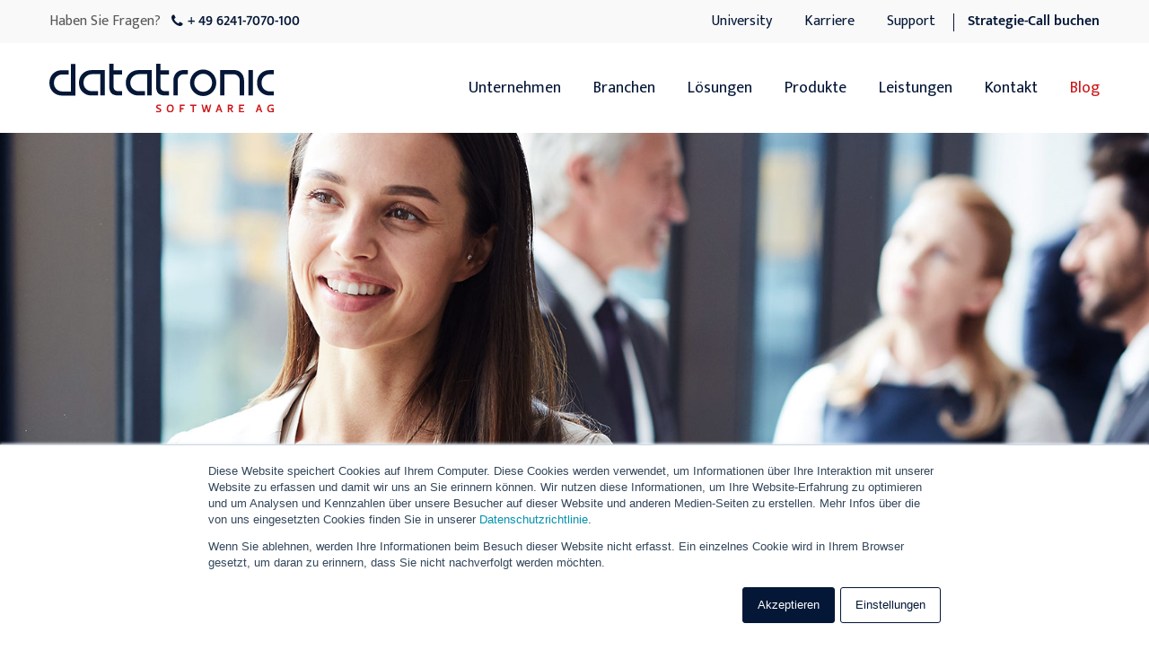

--- FILE ---
content_type: text/html; charset=UTF-8
request_url: https://blog.datatronic.de/page/4
body_size: 9608
content:
<!doctype html><html lang="de"><head>
    <meta charset="utf-8">
    <title>Datatronic Blog für den Mittelstand (4)</title>
    <link rel="shortcut icon" href="https://blog.datatronic.de/hubfs/Logo/Datatronic_Icon_RGB.png">
    <meta name="description" content="Bleiben Sie informiert! Lehrreiche Tipps und nützliche Informationen rund um ERP,  DMS (Dokumenten-Management), IT und IT-Services. (4)">
    
    
    
    
    
    
    <meta name="viewport" content="width=device-width, initial-scale=1">

    
    <meta property="og:description" content="Bleiben Sie informiert! Lehrreiche Tipps und nützliche Informationen rund um ERP,  DMS (Dokumenten-Management), IT und IT-Services. (4)">
    <meta property="og:title" content="Datatronic Blog für den Mittelstand (4)">
    <meta name="twitter:description" content="Bleiben Sie informiert! Lehrreiche Tipps und nützliche Informationen rund um ERP,  DMS (Dokumenten-Management), IT und IT-Services. (4)">
    <meta name="twitter:title" content="Datatronic Blog für den Mittelstand (4)">

    

    
    <style>
a.cta_button{-moz-box-sizing:content-box !important;-webkit-box-sizing:content-box !important;box-sizing:content-box !important;vertical-align:middle}.hs-breadcrumb-menu{list-style-type:none;margin:0px 0px 0px 0px;padding:0px 0px 0px 0px}.hs-breadcrumb-menu-item{float:left;padding:10px 0px 10px 10px}.hs-breadcrumb-menu-divider:before{content:'›';padding-left:10px}.hs-featured-image-link{border:0}.hs-featured-image{float:right;margin:0 0 20px 20px;max-width:50%}@media (max-width: 568px){.hs-featured-image{float:none;margin:0;width:100%;max-width:100%}}.hs-screen-reader-text{clip:rect(1px, 1px, 1px, 1px);height:1px;overflow:hidden;position:absolute !important;width:1px}
</style>

<link rel="stylesheet" href="https://blog.datatronic.de/hubfs/hub_generated/template_assets/1/37316074074/1742725360750/template_layout.min.css">
<link rel="stylesheet" href="https://blog.datatronic.de/hubfs/hub_generated/template_assets/1/37323561896/1742725367691/template_main.min.css">
<link rel="stylesheet" href="https://fonts.googleapis.com/css?family=Merriweather:400,700|Lato:400,700&amp;display=swap">
<link rel="stylesheet" href="https://blog.datatronic.de/hubfs/hub_generated/template_assets/1/37316074082/1742725364812/template_theme-overrides.css">
<style>
  @font-face {
    font-family: "Mukta Mahee";
    font-weight: 400;
    font-style: normal;
    font-display: swap;
    src: url("/_hcms/googlefonts/Mukta_Mahee/regular.woff2") format("woff2"), url("/_hcms/googlefonts/Mukta_Mahee/regular.woff") format("woff");
  }
  @font-face {
    font-family: "Mukta Mahee";
    font-weight: 700;
    font-style: normal;
    font-display: swap;
    src: url("/_hcms/googlefonts/Mukta_Mahee/700.woff2") format("woff2"), url("/_hcms/googlefonts/Mukta_Mahee/700.woff") format("woff");
  }
</style>

    

    

<!-- Google Tag Manager -->
<script>(function(w,d,s,l,i){w[l]=w[l]||[];w[l].push({'gtm.start':
new Date().getTime(),event:'gtm.js'});var f=d.getElementsByTagName(s)[0],
j=d.createElement(s),dl=l!='dataLayer'?'&l='+l:'';j.async=true;j.src=
'https://www.googletagmanager.com/gtm.js?id='+i+dl;f.parentNode.insertBefore(j,f);
})(window,document,'script','dataLayer','GTM-TD6GPMB');</script>
<!-- End Google Tag Manager -->



<meta property="og:type" content="blog">
<meta name="twitter:card" content="summary">
<meta name="twitter:domain" content="blog.datatronic.de">
<link rel="alternate" type="application/rss+xml" href="https://blog.datatronic.de/rss.xml">

<meta http-equiv="content-language" content="de">




<link rel="prev" href="https://blog.datatronic.de/page/3">
<link rel="next" href="https://blog.datatronic.de/page/5">
    
		<link rel="stylesheet" id="ixtensa-form-designer-css" type="text/css" href="https://blog.datatronic.de/hubfs/hub_generated/template_assets/1/38268706984/1742725369870/template_ixtensa-form-designer.css" media="print" onload="this.media='all'">
<script async defer id="ixtensa-form-designer-js" type="text/javascript" src="https://blog.datatronic.de/hubfs/hub_generated/template_assets/1/38268707302/1742725370080/template_ixtensa-form-designer.min.js"></script>
  <meta name="generator" content="HubSpot"></head>
  <body>
    <div class="body-wrapper   hs-blog-id-35582755908 hs-blog-listing">
      
        <div data-global-resource-path="DatatronicSoftware_November2020/templates/partials/header.html"><header class="header">
  <div class="header-inner">
    <div class="ce_body_top">
      <div class="body-top-bar hide-for-small-only">
        <div class="container">
          <div class="grid-x">
            <div class="top-bar-contact-data">
              <div id="hs_cos_wrapper_header_contact" class="hs_cos_wrapper hs_cos_wrapper_widget hs_cos_wrapper_type_module widget-type-rich_text" style="" data-hs-cos-general-type="widget" data-hs-cos-type="module"><span id="hs_cos_wrapper_header_contact_" class="hs_cos_wrapper hs_cos_wrapper_widget hs_cos_wrapper_type_rich_text" style="" data-hs-cos-general-type="widget" data-hs-cos-type="rich_text"><ul>
<li>Haben Sie Fragen?</li>
<li><a title="+49 6241-7070-100" href="tel:+49-6241-7070-100">+ 49 6241-7070-100</a></li>
</ul></span></div>
            </div>
            <div class="meta-navigation">
              <div class="mod_customnav">
                <div id="hs_cos_wrapper_top_nav" class="hs_cos_wrapper hs_cos_wrapper_widget hs_cos_wrapper_type_module widget-type-rich_text" style="" data-hs-cos-general-type="widget" data-hs-cos-type="module"><span id="hs_cos_wrapper_top_nav_" class="hs_cos_wrapper hs_cos_wrapper_widget hs_cos_wrapper_type_rich_text" style="" data-hs-cos-general-type="widget" data-hs-cos-type="rich_text"><ul>
<li><a href="https://www.datatronic.de/university.html" title="University">University</a></li>
<li><a href="https://www.datatronic.de/karriere.html" title="Karriere">Karriere</a></li>
<li><a href="https://www.datatronic.de/support.html" title="Support">Support</a></li>
<li class="strategy-call last"><a href="https://www.datatronic.de/strategie-call.html" title="Strategie-Call buchen" class="strategy-call">Strategie-Call buchen</a></li>
<!--li>
<a href="https://blog.datatronic.de/" title="Blog">Blog</a>
</li--></ul></span></div>
              </div>
            </div>
          </div>
        </div>
      </div>
      <div class="body-top-header">
        <div class="container">
          <div class="grid-x">
            <div class="header__logo">
              <div id="hs_cos_wrapper_header_logo" class="hs_cos_wrapper hs_cos_wrapper_widget hs_cos_wrapper_type_module widget-type-logo" style="" data-hs-cos-general-type="widget" data-hs-cos-type="module">
  






















  
  <span id="hs_cos_wrapper_header_logo_hs_logo_widget" class="hs_cos_wrapper hs_cos_wrapper_widget hs_cos_wrapper_type_logo" style="" data-hs-cos-general-type="widget" data-hs-cos-type="logo"><a href="https://www.datatronic.de/" target="_blank" id="hs-link-header_logo_hs_logo_widget" rel="noopener" style="border-width:0px;border:0px;"><img src="https://blog.datatronic.de/hubfs/Logo/logo-inverted.svg" class="hs-image-widget " height="250" style="height: auto;width:250px;border-width:0px;border:0px;" width="250" alt="logo-inverted" title="logo-inverted"></a></span>
</div>
            </div>
            <div class="mobile-navigation-trigger mobile-trigger show-for-small-only">
              <div class="mnavbar">
                <div class="navbar bar-top"></div>
                <div class="navbar bar-middle"></div>
                <div class="navbar bar-bottom"></div>
              </div>
            </div>
            <div class="main-navigation-desktop hide-for-small-only">
              <div class="custom-menu-primary">
                <span id="hs_cos_wrapper_my_menu" class="hs_cos_wrapper hs_cos_wrapper_widget hs_cos_wrapper_type_menu" style="" data-hs-cos-general-type="widget" data-hs-cos-type="menu"><div id="hs_menu_wrapper_my_menu" class="hs-menu-wrapper active-branch flyouts hs-menu-flow-horizontal" role="navigation" data-sitemap-name="Default" data-menu-id="37331473122" aria-label="Navigation Menu">
 <ul role="menu" class="active-branch">
  <li class="hs-menu-item hs-menu-depth-1" role="none"><a href="https://www.datatronic.de/unternehmen.html" role="menuitem">Unternehmen</a></li>
  <li class="hs-menu-item hs-menu-depth-1 hs-item-has-children" role="none"><a href="https://www.datatronic.de/branchen/uebersicht.html" aria-haspopup="true" aria-expanded="false" role="menuitem">Branchen</a>
   <ul role="menu" class="hs-menu-children-wrapper">
    <li class="hs-menu-item hs-menu-depth-2" role="none"><a href="https://www.datatronic.de/branchen/uebersicht.html" role="menuitem">Übersicht</a></li>
    <li class="hs-menu-item hs-menu-depth-2" role="none"><a href="https://www.datatronic.de/branchen/handel.html" role="menuitem">Handel</a></li>
    <li class="hs-menu-item hs-menu-depth-2" role="none"><a href="https://www.datatronic.de/branchen/servicedienstleister.html" role="menuitem">Servicedienstleister</a></li>
    <li class="hs-menu-item hs-menu-depth-2" role="none"><a href="https://www.datatronic.de/branchen/hersteller.html" role="menuitem">Hersteller</a></li>
    <li class="hs-menu-item hs-menu-depth-2" role="none"><a href="https://www.datatronic.de/branchen/handwerk.html" role="menuitem">Handwerk</a></li>
   </ul></li>
  <li class="hs-menu-item hs-menu-depth-1 hs-item-has-children" role="none"><a href="https://www.datatronic.de/loesungen/uebersicht.html" aria-haspopup="true" aria-expanded="false" role="menuitem">Lösungen</a>
   <ul role="menu" class="hs-menu-children-wrapper">
    <li class="hs-menu-item hs-menu-depth-2" role="none"><a href="https://www.datatronic.de/loesungen/uebersicht.html" role="menuitem">Übersicht</a></li>
    <li class="hs-menu-item hs-menu-depth-2" role="none"><a href="https://www.datatronic.de/loesungen/erp.html" role="menuitem">ERP</a></li>
    <li class="hs-menu-item hs-menu-depth-2" role="none"><a href="https://www.datatronic.de/loesungen/hr.html" role="menuitem">HR</a></li>
    <li class="hs-menu-item hs-menu-depth-2" role="none"><a href="https://www.datatronic.de/loesungen/xrm.html" role="menuitem">xRM</a></li>
    <li class="hs-menu-item hs-menu-depth-2" role="none"><a href="https://www.datatronic.de/loesungen/dms.html" role="menuitem">DMS</a></li>
    <li class="hs-menu-item hs-menu-depth-2" role="none"><a href="https://www.datatronic.de/loesungen/it-loesungen.html" role="menuitem">IT-Lösungen</a></li>
    <li class="hs-menu-item hs-menu-depth-2" role="none"><a href="https://www.datatronic.de/loesungen/handwerk.html" role="menuitem">Handwerk</a></li>
   </ul></li>
  <li class="hs-menu-item hs-menu-depth-1 hs-item-has-children" role="none"><a href="https://www.datatronic.de/produkte/uebersicht.html" aria-haspopup="true" aria-expanded="false" role="menuitem">Produkte</a>
   <ul role="menu" class="hs-menu-children-wrapper">
    <li class="hs-menu-item hs-menu-depth-2" role="none"><a href="https://www.datatronic.de/produkte/uebersicht.html" role="menuitem">Übersicht</a></li>
    <li class="hs-menu-item hs-menu-depth-2" role="none"><a href="https://www.datatronic.de/produkte/sage-100.html" role="menuitem">Sage 100</a></li>
    <li class="hs-menu-item hs-menu-depth-2" role="none"><a href="https://www.datatronic.de/produkte/sage-100-add-ons.html" role="menuitem">Sage 100 Add-ons</a></li>
    <li class="hs-menu-item hs-menu-depth-2" role="none"><a href="https://www.datatronic.de/produkte/sage-100-xrm.html" role="menuitem">Sage xRM</a></li>
    <li class="hs-menu-item hs-menu-depth-2" role="none"><a href="https://www.datatronic.de/produkte/docuware-dms.html" role="menuitem">DocuWare DMS</a></li>
    <li class="hs-menu-item hs-menu-depth-2" role="none"><a href="https://www.datatronic.de/produkte/docuware-dms-add-ons.html" role="menuitem">DocuWare DMS Add-ons</a></li>
    <li class="hs-menu-item hs-menu-depth-2" role="none"><a href="https://www.dms-erp-verbinden.de/" role="menuitem" target="_blank" rel="noopener">Docuware connect to Sage 100</a></li>
    <li class="hs-menu-item hs-menu-depth-2" role="none"><a href="https://lp.datatronic.de/de/smart-bi" role="menuitem" target="_blank" rel="noopener">SMART BI</a></li>
    <li class="hs-menu-item hs-menu-depth-2" role="none"><a href="https://www.datatronic.de/produkte/sage-hr-suite.html" role="menuitem">Sage HR Suite</a></li>
    <li class="hs-menu-item hs-menu-depth-2" role="none"><a href="https://www.datatronic.de/produkte/sage-50-handwerk.html" role="menuitem">Sage 50 Handwerk</a></li>
   </ul></li>
  <li class="hs-menu-item hs-menu-depth-1 hs-item-has-children" role="none"><a href="https://www.datatronic.de/leistungen/uebersicht.html" aria-haspopup="true" aria-expanded="false" role="menuitem">Leistungen</a>
   <ul role="menu" class="hs-menu-children-wrapper">
    <li class="hs-menu-item hs-menu-depth-2" role="none"><a href="https://www.datatronic.de/leistungen/uebersicht.html" role="menuitem">Übersicht</a></li>
    <li class="hs-menu-item hs-menu-depth-2" role="none"><a href="https://www.datatronic.de/leistungen/software-dienstleistungen.html" role="menuitem">Software-Dienstleistungen</a></li>
    <li class="hs-menu-item hs-menu-depth-2" role="none"><a href="https://www.datatronic.de/leistungen/it-dienstleistungen.html" role="menuitem">IT-Dienstleistungen</a></li>
    <li class="hs-menu-item hs-menu-depth-2" role="none"><a href="https://www.datatronic.de/support.html" role="menuitem">Support</a></li>
   </ul></li>
  <li class="hs-menu-item hs-menu-depth-1" role="none"><a href="https://www.datatronic.de/kontakt.html" role="menuitem">Kontakt</a></li>
  <li class="hs-menu-item hs-menu-depth-1 active active-branch" role="none"><a href="https://blog.datatronic.de" role="menuitem">Blog</a></li>
 </ul>
</div></span>
              </div>
            </div>
          </div>
        </div>
      </div>
    </div>      
  </div>
</header>

<div id="navi-mobile" class="hide-for-large">
  <div class="mod_navigation mobile-nav">
    <span id="hs_cos_wrapper_mobile_menu" class="hs_cos_wrapper hs_cos_wrapper_widget hs_cos_wrapper_type_menu" style="" data-hs-cos-general-type="widget" data-hs-cos-type="menu"><div id="hs_menu_wrapper_mobile_menu" class="hs-menu-wrapper active-branch flyouts hs-menu-flow-horizontal" role="navigation" data-sitemap-name="Default" data-menu-id="37331473122" aria-label="Navigation Menu">
 <ul role="menu" class="active-branch">
  <li class="hs-menu-item hs-menu-depth-1" role="none"><a href="https://www.datatronic.de/unternehmen.html" role="menuitem">Unternehmen</a></li>
  <li class="hs-menu-item hs-menu-depth-1 hs-item-has-children" role="none"><a href="https://www.datatronic.de/branchen/uebersicht.html" aria-haspopup="true" aria-expanded="false" role="menuitem">Branchen</a>
   <ul role="menu" class="hs-menu-children-wrapper">
    <li class="hs-menu-item hs-menu-depth-2" role="none"><a href="https://www.datatronic.de/branchen/uebersicht.html" role="menuitem">Übersicht</a></li>
    <li class="hs-menu-item hs-menu-depth-2" role="none"><a href="https://www.datatronic.de/branchen/handel.html" role="menuitem">Handel</a></li>
    <li class="hs-menu-item hs-menu-depth-2" role="none"><a href="https://www.datatronic.de/branchen/servicedienstleister.html" role="menuitem">Servicedienstleister</a></li>
    <li class="hs-menu-item hs-menu-depth-2" role="none"><a href="https://www.datatronic.de/branchen/hersteller.html" role="menuitem">Hersteller</a></li>
    <li class="hs-menu-item hs-menu-depth-2" role="none"><a href="https://www.datatronic.de/branchen/handwerk.html" role="menuitem">Handwerk</a></li>
   </ul></li>
  <li class="hs-menu-item hs-menu-depth-1 hs-item-has-children" role="none"><a href="https://www.datatronic.de/loesungen/uebersicht.html" aria-haspopup="true" aria-expanded="false" role="menuitem">Lösungen</a>
   <ul role="menu" class="hs-menu-children-wrapper">
    <li class="hs-menu-item hs-menu-depth-2" role="none"><a href="https://www.datatronic.de/loesungen/uebersicht.html" role="menuitem">Übersicht</a></li>
    <li class="hs-menu-item hs-menu-depth-2" role="none"><a href="https://www.datatronic.de/loesungen/erp.html" role="menuitem">ERP</a></li>
    <li class="hs-menu-item hs-menu-depth-2" role="none"><a href="https://www.datatronic.de/loesungen/hr.html" role="menuitem">HR</a></li>
    <li class="hs-menu-item hs-menu-depth-2" role="none"><a href="https://www.datatronic.de/loesungen/xrm.html" role="menuitem">xRM</a></li>
    <li class="hs-menu-item hs-menu-depth-2" role="none"><a href="https://www.datatronic.de/loesungen/dms.html" role="menuitem">DMS</a></li>
    <li class="hs-menu-item hs-menu-depth-2" role="none"><a href="https://www.datatronic.de/loesungen/it-loesungen.html" role="menuitem">IT-Lösungen</a></li>
    <li class="hs-menu-item hs-menu-depth-2" role="none"><a href="https://www.datatronic.de/loesungen/handwerk.html" role="menuitem">Handwerk</a></li>
   </ul></li>
  <li class="hs-menu-item hs-menu-depth-1 hs-item-has-children" role="none"><a href="https://www.datatronic.de/produkte/uebersicht.html" aria-haspopup="true" aria-expanded="false" role="menuitem">Produkte</a>
   <ul role="menu" class="hs-menu-children-wrapper">
    <li class="hs-menu-item hs-menu-depth-2" role="none"><a href="https://www.datatronic.de/produkte/uebersicht.html" role="menuitem">Übersicht</a></li>
    <li class="hs-menu-item hs-menu-depth-2" role="none"><a href="https://www.datatronic.de/produkte/sage-100.html" role="menuitem">Sage 100</a></li>
    <li class="hs-menu-item hs-menu-depth-2" role="none"><a href="https://www.datatronic.de/produkte/sage-100-add-ons.html" role="menuitem">Sage 100 Add-ons</a></li>
    <li class="hs-menu-item hs-menu-depth-2" role="none"><a href="https://www.datatronic.de/produkte/sage-100-xrm.html" role="menuitem">Sage xRM</a></li>
    <li class="hs-menu-item hs-menu-depth-2" role="none"><a href="https://www.datatronic.de/produkte/docuware-dms.html" role="menuitem">DocuWare DMS</a></li>
    <li class="hs-menu-item hs-menu-depth-2" role="none"><a href="https://www.datatronic.de/produkte/docuware-dms-add-ons.html" role="menuitem">DocuWare DMS Add-ons</a></li>
    <li class="hs-menu-item hs-menu-depth-2" role="none"><a href="https://www.dms-erp-verbinden.de/" role="menuitem" target="_blank" rel="noopener">Docuware connect to Sage 100</a></li>
    <li class="hs-menu-item hs-menu-depth-2" role="none"><a href="https://lp.datatronic.de/de/smart-bi" role="menuitem" target="_blank" rel="noopener">SMART BI</a></li>
    <li class="hs-menu-item hs-menu-depth-2" role="none"><a href="https://www.datatronic.de/produkte/sage-hr-suite.html" role="menuitem">Sage HR Suite</a></li>
    <li class="hs-menu-item hs-menu-depth-2" role="none"><a href="https://www.datatronic.de/produkte/sage-50-handwerk.html" role="menuitem">Sage 50 Handwerk</a></li>
   </ul></li>
  <li class="hs-menu-item hs-menu-depth-1 hs-item-has-children" role="none"><a href="https://www.datatronic.de/leistungen/uebersicht.html" aria-haspopup="true" aria-expanded="false" role="menuitem">Leistungen</a>
   <ul role="menu" class="hs-menu-children-wrapper">
    <li class="hs-menu-item hs-menu-depth-2" role="none"><a href="https://www.datatronic.de/leistungen/uebersicht.html" role="menuitem">Übersicht</a></li>
    <li class="hs-menu-item hs-menu-depth-2" role="none"><a href="https://www.datatronic.de/leistungen/software-dienstleistungen.html" role="menuitem">Software-Dienstleistungen</a></li>
    <li class="hs-menu-item hs-menu-depth-2" role="none"><a href="https://www.datatronic.de/leistungen/it-dienstleistungen.html" role="menuitem">IT-Dienstleistungen</a></li>
    <li class="hs-menu-item hs-menu-depth-2" role="none"><a href="https://www.datatronic.de/support.html" role="menuitem">Support</a></li>
   </ul></li>
  <li class="hs-menu-item hs-menu-depth-1" role="none"><a href="https://www.datatronic.de/kontakt.html" role="menuitem">Kontakt</a></li>
  <li class="hs-menu-item hs-menu-depth-1 active active-branch" role="none"><a href="https://blog.datatronic.de" role="menuitem">Blog</a></li>
 </ul>
</div></span>
    <div class="mod_customnav">
      <div id="hs_cos_wrapper_secondary_nav" class="hs_cos_wrapper hs_cos_wrapper_widget hs_cos_wrapper_type_module widget-type-rich_text" style="" data-hs-cos-general-type="widget" data-hs-cos-type="module"><span id="hs_cos_wrapper_secondary_nav_" class="hs_cos_wrapper hs_cos_wrapper_widget hs_cos_wrapper_type_rich_text" style="" data-hs-cos-general-type="widget" data-hs-cos-type="rich_text"><ul>
<li>
<a href="https://www.datatronic.de/events.html" title="Events">Events</a>
</li>
<li>
<a href="https://www.datatronic.de/university.html" title="University">University</a>
</li>
<li>
<a href="https://www.datatronic.de/karriere.html" title="Karriere">Karriere</a>
</li>
<li>
<a href="https://www.datatronic.de/support.html" title="Support">Support</a>
</li>
</ul></span></div>
    </div>
  </div>
  <div class="site-overlay"></div>
</div>


<div class="ce_body_top clone">
  <div class="body-top-bar hide-for-small-only">
    <div class="container">
      <div class="grid-x">
        <div class="top-bar-contact-data">
          <div id="hs_cos_wrapper_header_contact" class="hs_cos_wrapper hs_cos_wrapper_widget hs_cos_wrapper_type_module widget-type-rich_text" style="" data-hs-cos-general-type="widget" data-hs-cos-type="module"><span id="hs_cos_wrapper_header_contact_" class="hs_cos_wrapper hs_cos_wrapper_widget hs_cos_wrapper_type_rich_text" style="" data-hs-cos-general-type="widget" data-hs-cos-type="rich_text"><ul>
<li>Haben Sie Fragen?</li>
<li><a title="+49 6241-7070-100" href="tel:+49-6241-7070-100">+ 49 6241-7070-100</a></li>
</ul></span></div>
        </div>
        <div class="meta-navigation">
          <div class="mod_customnav">
            <div id="hs_cos_wrapper_top_nav" class="hs_cos_wrapper hs_cos_wrapper_widget hs_cos_wrapper_type_module widget-type-rich_text" style="" data-hs-cos-general-type="widget" data-hs-cos-type="module"><span id="hs_cos_wrapper_top_nav_" class="hs_cos_wrapper hs_cos_wrapper_widget hs_cos_wrapper_type_rich_text" style="" data-hs-cos-general-type="widget" data-hs-cos-type="rich_text"><ul>
<li><a href="https://www.datatronic.de/university.html" title="University">University</a></li>
<li><a href="https://www.datatronic.de/karriere.html" title="Karriere">Karriere</a></li>
<li><a href="https://www.datatronic.de/support.html" title="Support">Support</a></li>
<li class="strategy-call last"><a href="https://www.datatronic.de/strategie-call.html" title="Strategie-Call buchen" class="strategy-call">Strategie-Call buchen</a></li>
<!--li>
<a href="https://blog.datatronic.de/" title="Blog">Blog</a>
</li--></ul></span></div>
          </div>
        </div>
      </div>
    </div>
  </div>
  <div class="body-top-header clone-dolly">
    <div class="container">
      <div class="grid-x">
        <div class="header__logo">
          <div id="hs_cos_wrapper_header_logo" class="hs_cos_wrapper hs_cos_wrapper_widget hs_cos_wrapper_type_module widget-type-logo" style="" data-hs-cos-general-type="widget" data-hs-cos-type="module">
  






















  
  <span id="hs_cos_wrapper_header_logo_hs_logo_widget" class="hs_cos_wrapper hs_cos_wrapper_widget hs_cos_wrapper_type_logo" style="" data-hs-cos-general-type="widget" data-hs-cos-type="logo"><a href="https://www.datatronic.de/" target="_blank" id="hs-link-header_logo_hs_logo_widget" rel="noopener" style="border-width:0px;border:0px;"><img src="https://blog.datatronic.de/hubfs/Logo/logo-inverted.svg" class="hs-image-widget " height="250" style="height: auto;width:250px;border-width:0px;border:0px;" width="250" alt="logo-inverted" title="logo-inverted"></a></span>
</div>
        </div>
        <div class="mobile-navigation-trigger show-for-small-only">
          <div class="mnavbar">
            <div class="navbar bar-top"></div>
            <div class="navbar bar-middle"></div>
            <div class="navbar bar-bottom"></div>
          </div>
        </div>
        <div class="main-navigation-desktop hide-for-small-only">
          <div class="custom-menu-primary">
            <span id="hs_cos_wrapper_my_menu" class="hs_cos_wrapper hs_cos_wrapper_widget hs_cos_wrapper_type_menu" style="" data-hs-cos-general-type="widget" data-hs-cos-type="menu"><div id="hs_menu_wrapper_my_menu" class="hs-menu-wrapper active-branch flyouts hs-menu-flow-horizontal" role="navigation" data-sitemap-name="Default" data-menu-id="37331473122" aria-label="Navigation Menu">
 <ul role="menu" class="active-branch">
  <li class="hs-menu-item hs-menu-depth-1" role="none"><a href="https://www.datatronic.de/unternehmen.html" role="menuitem">Unternehmen</a></li>
  <li class="hs-menu-item hs-menu-depth-1 hs-item-has-children" role="none"><a href="https://www.datatronic.de/branchen/uebersicht.html" aria-haspopup="true" aria-expanded="false" role="menuitem">Branchen</a>
   <ul role="menu" class="hs-menu-children-wrapper">
    <li class="hs-menu-item hs-menu-depth-2" role="none"><a href="https://www.datatronic.de/branchen/uebersicht.html" role="menuitem">Übersicht</a></li>
    <li class="hs-menu-item hs-menu-depth-2" role="none"><a href="https://www.datatronic.de/branchen/handel.html" role="menuitem">Handel</a></li>
    <li class="hs-menu-item hs-menu-depth-2" role="none"><a href="https://www.datatronic.de/branchen/servicedienstleister.html" role="menuitem">Servicedienstleister</a></li>
    <li class="hs-menu-item hs-menu-depth-2" role="none"><a href="https://www.datatronic.de/branchen/hersteller.html" role="menuitem">Hersteller</a></li>
    <li class="hs-menu-item hs-menu-depth-2" role="none"><a href="https://www.datatronic.de/branchen/handwerk.html" role="menuitem">Handwerk</a></li>
   </ul></li>
  <li class="hs-menu-item hs-menu-depth-1 hs-item-has-children" role="none"><a href="https://www.datatronic.de/loesungen/uebersicht.html" aria-haspopup="true" aria-expanded="false" role="menuitem">Lösungen</a>
   <ul role="menu" class="hs-menu-children-wrapper">
    <li class="hs-menu-item hs-menu-depth-2" role="none"><a href="https://www.datatronic.de/loesungen/uebersicht.html" role="menuitem">Übersicht</a></li>
    <li class="hs-menu-item hs-menu-depth-2" role="none"><a href="https://www.datatronic.de/loesungen/erp.html" role="menuitem">ERP</a></li>
    <li class="hs-menu-item hs-menu-depth-2" role="none"><a href="https://www.datatronic.de/loesungen/hr.html" role="menuitem">HR</a></li>
    <li class="hs-menu-item hs-menu-depth-2" role="none"><a href="https://www.datatronic.de/loesungen/xrm.html" role="menuitem">xRM</a></li>
    <li class="hs-menu-item hs-menu-depth-2" role="none"><a href="https://www.datatronic.de/loesungen/dms.html" role="menuitem">DMS</a></li>
    <li class="hs-menu-item hs-menu-depth-2" role="none"><a href="https://www.datatronic.de/loesungen/it-loesungen.html" role="menuitem">IT-Lösungen</a></li>
    <li class="hs-menu-item hs-menu-depth-2" role="none"><a href="https://www.datatronic.de/loesungen/handwerk.html" role="menuitem">Handwerk</a></li>
   </ul></li>
  <li class="hs-menu-item hs-menu-depth-1 hs-item-has-children" role="none"><a href="https://www.datatronic.de/produkte/uebersicht.html" aria-haspopup="true" aria-expanded="false" role="menuitem">Produkte</a>
   <ul role="menu" class="hs-menu-children-wrapper">
    <li class="hs-menu-item hs-menu-depth-2" role="none"><a href="https://www.datatronic.de/produkte/uebersicht.html" role="menuitem">Übersicht</a></li>
    <li class="hs-menu-item hs-menu-depth-2" role="none"><a href="https://www.datatronic.de/produkte/sage-100.html" role="menuitem">Sage 100</a></li>
    <li class="hs-menu-item hs-menu-depth-2" role="none"><a href="https://www.datatronic.de/produkte/sage-100-add-ons.html" role="menuitem">Sage 100 Add-ons</a></li>
    <li class="hs-menu-item hs-menu-depth-2" role="none"><a href="https://www.datatronic.de/produkte/sage-100-xrm.html" role="menuitem">Sage xRM</a></li>
    <li class="hs-menu-item hs-menu-depth-2" role="none"><a href="https://www.datatronic.de/produkte/docuware-dms.html" role="menuitem">DocuWare DMS</a></li>
    <li class="hs-menu-item hs-menu-depth-2" role="none"><a href="https://www.datatronic.de/produkte/docuware-dms-add-ons.html" role="menuitem">DocuWare DMS Add-ons</a></li>
    <li class="hs-menu-item hs-menu-depth-2" role="none"><a href="https://www.dms-erp-verbinden.de/" role="menuitem" target="_blank" rel="noopener">Docuware connect to Sage 100</a></li>
    <li class="hs-menu-item hs-menu-depth-2" role="none"><a href="https://lp.datatronic.de/de/smart-bi" role="menuitem" target="_blank" rel="noopener">SMART BI</a></li>
    <li class="hs-menu-item hs-menu-depth-2" role="none"><a href="https://www.datatronic.de/produkte/sage-hr-suite.html" role="menuitem">Sage HR Suite</a></li>
    <li class="hs-menu-item hs-menu-depth-2" role="none"><a href="https://www.datatronic.de/produkte/sage-50-handwerk.html" role="menuitem">Sage 50 Handwerk</a></li>
   </ul></li>
  <li class="hs-menu-item hs-menu-depth-1 hs-item-has-children" role="none"><a href="https://www.datatronic.de/leistungen/uebersicht.html" aria-haspopup="true" aria-expanded="false" role="menuitem">Leistungen</a>
   <ul role="menu" class="hs-menu-children-wrapper">
    <li class="hs-menu-item hs-menu-depth-2" role="none"><a href="https://www.datatronic.de/leistungen/uebersicht.html" role="menuitem">Übersicht</a></li>
    <li class="hs-menu-item hs-menu-depth-2" role="none"><a href="https://www.datatronic.de/leistungen/software-dienstleistungen.html" role="menuitem">Software-Dienstleistungen</a></li>
    <li class="hs-menu-item hs-menu-depth-2" role="none"><a href="https://www.datatronic.de/leistungen/it-dienstleistungen.html" role="menuitem">IT-Dienstleistungen</a></li>
    <li class="hs-menu-item hs-menu-depth-2" role="none"><a href="https://www.datatronic.de/support.html" role="menuitem">Support</a></li>
   </ul></li>
  <li class="hs-menu-item hs-menu-depth-1" role="none"><a href="https://www.datatronic.de/kontakt.html" role="menuitem">Kontakt</a></li>
  <li class="hs-menu-item hs-menu-depth-1 active active-branch" role="none"><a href="https://blog.datatronic.de" role="menuitem">Blog</a></li>
 </ul>
</div></span>
          </div>
        </div>
      </div>
    </div>
  </div>
</div></div>
      

      


<main class="body-container-wrapper">
   
  
  
    <div id="hs_cos_wrapper_blog_banner" class="hs_cos_wrapper hs_cos_wrapper_widget hs_cos_wrapper_type_module" style="" data-hs-cos-general-type="widget" data-hs-cos-type="module"><div class="banner-area">
  <div class="banner-image" style="background-image:url(https://blog.datatronic.de/hubfs/DatatronicSoftware_November2020/Images/header-unternehmen.jpg)"></div>
  <div class="banner-content-wrap">
    <div class="container">
      <div class="banner-content">
        <div class="banner-content-inner">
          <h1>Datatronic Blog für den Mittelstand</h1>
          <p>
            <span class="font-size-l">Bleiben Sie informiert! Lehrreiche Tipps und nützliche Informationen rund um ERP,  DMS (Dokumenten-Management), IT und IT-Services.</span>
          </p>
        </div>
      </div>
    </div>
  </div>
</div></div>
  
  
  
  <div class="content-wrapper">
    <div class="blog-index">
      
      
      
      
      
      
      <div class="blog-index__post blog-index__post--small">
        
        <div class="blog-index__post-inner-card">
          
          <a class="blog-index__post-image blog-index__post-image--small" style="background-image: url('https://blog.datatronic.de/hubfs/Blog%20Header%20Januar%20%28300%20x%20175%20px%29%20%281%29.png')" ; href="https://blog.datatronic.de/einfuehrung-der-wirtschafts-identifikationsnummer-w-idnr">
          </a>
          
          <div class="blog-index__post-content  blog-index__post-content--small">
            
            <h2><a href="https://blog.datatronic.de/einfuehrung-der-wirtschafts-identifikationsnummer-w-idnr">Einführung der Wirtschafts-Identifikationsnummer (W-IDNr.)</a></h2>
            Ab dem 1. November 2024 wird die Wirtschafts-Identifikationsnummer (W-IDNr.) in Deutschland...
            <div class="blog-post__meta-section">
              <div class="blog-post__read-minutes">
                
                
                
                
                
                2min&nbsp;Lesezeit
                
              </div>
              <div class="blog-post__read-more">
                <a href="https://blog.datatronic.de/einfuehrung-der-wirtschafts-identifikationsnummer-w-idnr">Mehr lesen<span class="read-more__arrow"><span id="hs_cos_wrapper_" class="hs_cos_wrapper hs_cos_wrapper_widget hs_cos_wrapper_type_icon" style="" data-hs-cos-general-type="widget" data-hs-cos-type="icon"><svg version="1.0" xmlns="http://www.w3.org/2000/svg" viewbox="0 0 448 512" width="11" aria-hidden="true"><g id="arrow-right1_layer"><path d="M190.5 66.9l22.2-22.2c9.4-9.4 24.6-9.4 33.9 0L441 239c9.4 9.4 9.4 24.6 0 33.9L246.6 467.3c-9.4 9.4-24.6 9.4-33.9 0l-22.2-22.2c-9.5-9.5-9.3-25 .4-34.3L311.4 296H24c-13.3 0-24-10.7-24-24v-32c0-13.3 10.7-24 24-24h287.4L190.9 101.2c-9.8-9.3-10-24.8-.4-34.3z" /></g></svg></span></span>
                </a>
              </div>
            </div>
          </div>
        </div>
        
      </div>
      
      <div class="blog-index__post blog-index__post--small">
        
        <div class="blog-index__post-inner-card">
          
          <a class="blog-index__post-image blog-index__post-image--small" style="background-image: url('https://blog.datatronic.de/hubfs/Blog%20Header%20Januar%20%28300%20x%20175%20px%29.png')" ; href="https://blog.datatronic.de/elektronische-betriebspruefung-eubp-info">
          </a>
          
          <div class="blog-index__post-content  blog-index__post-content--small">
            
            <h2><a href="https://blog.datatronic.de/elektronische-betriebspruefung-eubp-info">Elektronische Betriebsprüfung: Wichtige Infos für Unternehmen</a></h2>
            Seit 2014 nutzen Rentenversicherungsträger die elektronisch unterstützte Betriebsprüfung (euBP) zur...
            <div class="blog-post__meta-section">
              <div class="blog-post__read-minutes">
                
                
                
                
                
                2min&nbsp;Lesezeit
                
              </div>
              <div class="blog-post__read-more">
                <a href="https://blog.datatronic.de/elektronische-betriebspruefung-eubp-info">Mehr lesen<span class="read-more__arrow"><span id="hs_cos_wrapper_" class="hs_cos_wrapper hs_cos_wrapper_widget hs_cos_wrapper_type_icon" style="" data-hs-cos-general-type="widget" data-hs-cos-type="icon"><svg version="1.0" xmlns="http://www.w3.org/2000/svg" viewbox="0 0 448 512" width="11" aria-hidden="true"><g id="arrow-right2_layer"><path d="M190.5 66.9l22.2-22.2c9.4-9.4 24.6-9.4 33.9 0L441 239c9.4 9.4 9.4 24.6 0 33.9L246.6 467.3c-9.4 9.4-24.6 9.4-33.9 0l-22.2-22.2c-9.5-9.5-9.3-25 .4-34.3L311.4 296H24c-13.3 0-24-10.7-24-24v-32c0-13.3 10.7-24 24-24h287.4L190.9 101.2c-9.8-9.3-10-24.8-.4-34.3z" /></g></svg></span></span>
                </a>
              </div>
            </div>
          </div>
        </div>
        
      </div>
      
      <div class="blog-index__post blog-index__post--small">
        
        <div class="blog-index__post-inner-card">
          
          <a class="blog-index__post-image blog-index__post-image--small" style="background-image: url('https://blog.datatronic.de/hubfs/Kopie%20von%20Header%20August%20%28300%20x%20175%20px%29%20%281%29.png')" ; href="https://blog.datatronic.de/effizientes-onboarding-offboarding-sage-hr-suite">
          </a>
          
          <div class="blog-index__post-content  blog-index__post-content--small">
            
            <h2><a href="https://blog.datatronic.de/effizientes-onboarding-offboarding-sage-hr-suite">Effizientes Onboarding und Offboarding mit der Sage HR Suite</a></h2>
            In der heutigen Arbeitswelt spielen Onboarding- und Offboarding-Prozesse eine entscheidende Rolle...
            <div class="blog-post__meta-section">
              <div class="blog-post__read-minutes">
                
                
                
                
                
                3min&nbsp;Lesezeit
                
              </div>
              <div class="blog-post__read-more">
                <a href="https://blog.datatronic.de/effizientes-onboarding-offboarding-sage-hr-suite">Mehr lesen<span class="read-more__arrow"><span id="hs_cos_wrapper_" class="hs_cos_wrapper hs_cos_wrapper_widget hs_cos_wrapper_type_icon" style="" data-hs-cos-general-type="widget" data-hs-cos-type="icon"><svg version="1.0" xmlns="http://www.w3.org/2000/svg" viewbox="0 0 448 512" width="11" aria-hidden="true"><g id="arrow-right3_layer"><path d="M190.5 66.9l22.2-22.2c9.4-9.4 24.6-9.4 33.9 0L441 239c9.4 9.4 9.4 24.6 0 33.9L246.6 467.3c-9.4 9.4-24.6 9.4-33.9 0l-22.2-22.2c-9.5-9.5-9.3-25 .4-34.3L311.4 296H24c-13.3 0-24-10.7-24-24v-32c0-13.3 10.7-24 24-24h287.4L190.9 101.2c-9.8-9.3-10-24.8-.4-34.3z" /></g></svg></span></span>
                </a>
              </div>
            </div>
          </div>
        </div>
        
      </div>
      
      <div class="blog-index__post blog-index__post--small">
        
        <div class="blog-index__post-inner-card">
          
          <a class="blog-index__post-image blog-index__post-image--small" style="background-image: url('https://blog.datatronic.de/hubfs/Kopie%20von%20Header%20August%20%28300%20x%20175%20px%29.png')" ; href="https://blog.datatronic.de/von-chaos-zu-klarheit-docuware-dokumentenmanagement">
          </a>
          
          <div class="blog-index__post-content  blog-index__post-content--small">
            
            <h2><a href="https://blog.datatronic.de/von-chaos-zu-klarheit-docuware-dokumentenmanagement">Von Chaos zu Klarheit-DocuWare revolutioniert Ihr Dokumentenmanagement</a></h2>
            Jedes Unternehmen kennt das Problem: Überfüllte Aktenschränke, zeitraubende manuelle...
            <div class="blog-post__meta-section">
              <div class="blog-post__read-minutes">
                
                
                
                
                
                3min&nbsp;Lesezeit
                
              </div>
              <div class="blog-post__read-more">
                <a href="https://blog.datatronic.de/von-chaos-zu-klarheit-docuware-dokumentenmanagement">Mehr lesen<span class="read-more__arrow"><span id="hs_cos_wrapper_" class="hs_cos_wrapper hs_cos_wrapper_widget hs_cos_wrapper_type_icon" style="" data-hs-cos-general-type="widget" data-hs-cos-type="icon"><svg version="1.0" xmlns="http://www.w3.org/2000/svg" viewbox="0 0 448 512" width="11" aria-hidden="true"><g id="arrow-right4_layer"><path d="M190.5 66.9l22.2-22.2c9.4-9.4 24.6-9.4 33.9 0L441 239c9.4 9.4 9.4 24.6 0 33.9L246.6 467.3c-9.4 9.4-24.6 9.4-33.9 0l-22.2-22.2c-9.5-9.5-9.3-25 .4-34.3L311.4 296H24c-13.3 0-24-10.7-24-24v-32c0-13.3 10.7-24 24-24h287.4L190.9 101.2c-9.8-9.3-10-24.8-.4-34.3z" /></g></svg></span></span>
                </a>
              </div>
            </div>
          </div>
        </div>
        
      </div>
      
      <div class="blog-index__post blog-index__post--small">
        
        <div class="blog-index__post-inner-card">
          
          <a class="blog-index__post-image blog-index__post-image--small" style="background-image: url('https://blog.datatronic.de/hubfs/Header%20September%20%28300%20x%20175%20px%29.png')" ; href="https://blog.datatronic.de/optimierung-personalabteilung-hr-controlling">
          </a>
          
          <div class="blog-index__post-content  blog-index__post-content--small">
            
            <h2><a href="https://blog.datatronic.de/optimierung-personalabteilung-hr-controlling">Optimierung der Personalabteilung durch effizientes HR-Controlling</a></h2>
            Die Personalabteilung fungiert als zentrale Schnittstelle zwischen Mitarbeitenden und dem...
            <div class="blog-post__meta-section">
              <div class="blog-post__read-minutes">
                
                
                
                
                
                2min&nbsp;Lesezeit
                
              </div>
              <div class="blog-post__read-more">
                <a href="https://blog.datatronic.de/optimierung-personalabteilung-hr-controlling">Mehr lesen<span class="read-more__arrow"><span id="hs_cos_wrapper_" class="hs_cos_wrapper hs_cos_wrapper_widget hs_cos_wrapper_type_icon" style="" data-hs-cos-general-type="widget" data-hs-cos-type="icon"><svg version="1.0" xmlns="http://www.w3.org/2000/svg" viewbox="0 0 448 512" width="11" aria-hidden="true"><g id="arrow-right5_layer"><path d="M190.5 66.9l22.2-22.2c9.4-9.4 24.6-9.4 33.9 0L441 239c9.4 9.4 9.4 24.6 0 33.9L246.6 467.3c-9.4 9.4-24.6 9.4-33.9 0l-22.2-22.2c-9.5-9.5-9.3-25 .4-34.3L311.4 296H24c-13.3 0-24-10.7-24-24v-32c0-13.3 10.7-24 24-24h287.4L190.9 101.2c-9.8-9.3-10-24.8-.4-34.3z" /></g></svg></span></span>
                </a>
              </div>
            </div>
          </div>
        </div>
        
      </div>
      
      <div class="blog-index__post blog-index__post--small">
        
        <div class="blog-index__post-inner-card">
          
          <a class="blog-index__post-image blog-index__post-image--small" style="background-image: url('https://blog.datatronic.de/hubfs/Header%20August%20%28300%20x%20175%20px%29.png')" ; href="https://blog.datatronic.de/hr-loesung-checkliste-bessere-kommunikation-und-zusammenarbeit">
          </a>
          
          <div class="blog-index__post-content  blog-index__post-content--small">
            
            <h2><a href="https://blog.datatronic.de/hr-loesung-checkliste-bessere-kommunikation-und-zusammenarbeit">HR-Lösung: Checkliste für bessere Kommunikation &amp; Zusammenarbeit</a></h2>
            Die Auswahl der passenden Software ist entscheidend, um die Kommunikation und Zusammenarbeit...
            <div class="blog-post__meta-section">
              <div class="blog-post__read-minutes">
                
                
                
                
                
                2min&nbsp;Lesezeit
                
              </div>
              <div class="blog-post__read-more">
                <a href="https://blog.datatronic.de/hr-loesung-checkliste-bessere-kommunikation-und-zusammenarbeit">Mehr lesen<span class="read-more__arrow"><span id="hs_cos_wrapper_" class="hs_cos_wrapper hs_cos_wrapper_widget hs_cos_wrapper_type_icon" style="" data-hs-cos-general-type="widget" data-hs-cos-type="icon"><svg version="1.0" xmlns="http://www.w3.org/2000/svg" viewbox="0 0 448 512" width="11" aria-hidden="true"><g id="arrow-right6_layer"><path d="M190.5 66.9l22.2-22.2c9.4-9.4 24.6-9.4 33.9 0L441 239c9.4 9.4 9.4 24.6 0 33.9L246.6 467.3c-9.4 9.4-24.6 9.4-33.9 0l-22.2-22.2c-9.5-9.5-9.3-25 .4-34.3L311.4 296H24c-13.3 0-24-10.7-24-24v-32c0-13.3 10.7-24 24-24h287.4L190.9 101.2c-9.8-9.3-10-24.8-.4-34.3z" /></g></svg></span></span>
                </a>
              </div>
            </div>
          </div>
        </div>
        
      </div>
      
      <div class="blog-index__post blog-index__post--small">
        
        <div class="blog-index__post-inner-card">
          
          <a class="blog-index__post-image blog-index__post-image--small" style="background-image: url('https://blog.datatronic.de/hubfs/Header%20August%20%28300%20x%20175%20px%29%20%281%29.png')" ; href="https://blog.datatronic.de/datenschutz-compliance-personalmanagement">
          </a>
          
          <div class="blog-index__post-content  blog-index__post-content--small">
            
            <h2><a href="https://blog.datatronic.de/datenschutz-compliance-personalmanagement">Herausforderungen im Personalmanagement: Compliance und Datenschutz</a></h2>
            Im Personalmanagement stehen Fachleute vor einem wachsenden Dilemma – die ständig steigenden...
            <div class="blog-post__meta-section">
              <div class="blog-post__read-minutes">
                
                
                
                
                
                2min&nbsp;Lesezeit
                
              </div>
              <div class="blog-post__read-more">
                <a href="https://blog.datatronic.de/datenschutz-compliance-personalmanagement">Mehr lesen<span class="read-more__arrow"><span id="hs_cos_wrapper_" class="hs_cos_wrapper hs_cos_wrapper_widget hs_cos_wrapper_type_icon" style="" data-hs-cos-general-type="widget" data-hs-cos-type="icon"><svg version="1.0" xmlns="http://www.w3.org/2000/svg" viewbox="0 0 448 512" width="11" aria-hidden="true"><g id="arrow-right7_layer"><path d="M190.5 66.9l22.2-22.2c9.4-9.4 24.6-9.4 33.9 0L441 239c9.4 9.4 9.4 24.6 0 33.9L246.6 467.3c-9.4 9.4-24.6 9.4-33.9 0l-22.2-22.2c-9.5-9.5-9.3-25 .4-34.3L311.4 296H24c-13.3 0-24-10.7-24-24v-32c0-13.3 10.7-24 24-24h287.4L190.9 101.2c-9.8-9.3-10-24.8-.4-34.3z" /></g></svg></span></span>
                </a>
              </div>
            </div>
          </div>
        </div>
        
      </div>
      
      <div class="blog-index__post blog-index__post--small">
        
        <div class="blog-index__post-inner-card">
          
          <a class="blog-index__post-image blog-index__post-image--small" style="background-image: url('https://blog.datatronic.de/hubfs/Header%20Juni%20%28300%20x%20175%20px%29%20%286%29.png')" ; href="https://blog.datatronic.de/papierloses-arbeiten-sage-100-vorteile-e-rechnung">
          </a>
          
          <div class="blog-index__post-content  blog-index__post-content--small">
            
            <h2><a href="https://blog.datatronic.de/papierloses-arbeiten-sage-100-vorteile-e-rechnung">Papierloses Arbeiten mit der Sage 100 – Die Vorteile der E-Rechnung</a></h2>
            Die Umstellung auf die E-Rechnung ist ein wichtiger Schritt hin zu einem papierlosen Büro. Für die...
            <div class="blog-post__meta-section">
              <div class="blog-post__read-minutes">
                
                
                
                
                
                2min&nbsp;Lesezeit
                
              </div>
              <div class="blog-post__read-more">
                <a href="https://blog.datatronic.de/papierloses-arbeiten-sage-100-vorteile-e-rechnung">Mehr lesen<span class="read-more__arrow"><span id="hs_cos_wrapper_" class="hs_cos_wrapper hs_cos_wrapper_widget hs_cos_wrapper_type_icon" style="" data-hs-cos-general-type="widget" data-hs-cos-type="icon"><svg version="1.0" xmlns="http://www.w3.org/2000/svg" viewbox="0 0 448 512" width="11" aria-hidden="true"><g id="arrow-right8_layer"><path d="M190.5 66.9l22.2-22.2c9.4-9.4 24.6-9.4 33.9 0L441 239c9.4 9.4 9.4 24.6 0 33.9L246.6 467.3c-9.4 9.4-24.6 9.4-33.9 0l-22.2-22.2c-9.5-9.5-9.3-25 .4-34.3L311.4 296H24c-13.3 0-24-10.7-24-24v-32c0-13.3 10.7-24 24-24h287.4L190.9 101.2c-9.8-9.3-10-24.8-.4-34.3z" /></g></svg></span></span>
                </a>
              </div>
            </div>
          </div>
        </div>
        
      </div>
      
      <div class="blog-index__post blog-index__post--small">
        
        <div class="blog-index__post-inner-card">
          
          <a class="blog-index__post-image blog-index__post-image--small" style="background-image: url('https://blog.datatronic.de/hubfs/Header%20Juni%20%28300%20x%20175%20px%29%20%285%29.png')" ; href="https://blog.datatronic.de/optimierung-eingangsrechnungsverarbeitung-sage-100">
          </a>
          
          <div class="blog-index__post-content  blog-index__post-content--small">
            
            <h2><a href="https://blog.datatronic.de/optimierung-eingangsrechnungsverarbeitung-sage-100">Optimierung der Eingangsrechnungsverarbeitung mit der Sage 100</a></h2>
            Die Einführung der E-Rechnung bringt neue Anforderungen an die Handhabung von Eingangsrechnungen...
            <div class="blog-post__meta-section">
              <div class="blog-post__read-minutes">
                
                
                
                
                
                2min&nbsp;Lesezeit
                
              </div>
              <div class="blog-post__read-more">
                <a href="https://blog.datatronic.de/optimierung-eingangsrechnungsverarbeitung-sage-100">Mehr lesen<span class="read-more__arrow"><span id="hs_cos_wrapper_" class="hs_cos_wrapper hs_cos_wrapper_widget hs_cos_wrapper_type_icon" style="" data-hs-cos-general-type="widget" data-hs-cos-type="icon"><svg version="1.0" xmlns="http://www.w3.org/2000/svg" viewbox="0 0 448 512" width="11" aria-hidden="true"><g id="arrow-right9_layer"><path d="M190.5 66.9l22.2-22.2c9.4-9.4 24.6-9.4 33.9 0L441 239c9.4 9.4 9.4 24.6 0 33.9L246.6 467.3c-9.4 9.4-24.6 9.4-33.9 0l-22.2-22.2c-9.5-9.5-9.3-25 .4-34.3L311.4 296H24c-13.3 0-24-10.7-24-24v-32c0-13.3 10.7-24 24-24h287.4L190.9 101.2c-9.8-9.3-10-24.8-.4-34.3z" /></g></svg></span></span>
                </a>
              </div>
            </div>
          </div>
        </div>
        
      </div>
      
      <div class="blog-index__post blog-index__post--small">
        
        <div class="blog-index__post-inner-card">
          
          <a class="blog-index__post-image blog-index__post-image--small" style="background-image: url('https://blog.datatronic.de/hubfs/Header%20Juni%20%28300%20x%20175%20px%29%20%284%29.png')" ; href="https://blog.datatronic.de/e-rechnung-sage-100-herausforderungen-xml-dateien">
          </a>
          
          <div class="blog-index__post-content  blog-index__post-content--small">
            
            <h2><a href="https://blog.datatronic.de/e-rechnung-sage-100-herausforderungen-xml-dateien">E-Rechnung mit der Sage 100-Herausforderungen mit XML-Dateien meistern</a></h2>
            Die Umstellung auf die E-Rechnung bringt viele Veränderungen mit sich, insbesondere die Nutzung von...
            <div class="blog-post__meta-section">
              <div class="blog-post__read-minutes">
                
                
                
                
                
                2min&nbsp;Lesezeit
                
              </div>
              <div class="blog-post__read-more">
                <a href="https://blog.datatronic.de/e-rechnung-sage-100-herausforderungen-xml-dateien">Mehr lesen<span class="read-more__arrow"><span id="hs_cos_wrapper_" class="hs_cos_wrapper hs_cos_wrapper_widget hs_cos_wrapper_type_icon" style="" data-hs-cos-general-type="widget" data-hs-cos-type="icon"><svg version="1.0" xmlns="http://www.w3.org/2000/svg" viewbox="0 0 448 512" width="11" aria-hidden="true"><g id="arrow-right10_layer"><path d="M190.5 66.9l22.2-22.2c9.4-9.4 24.6-9.4 33.9 0L441 239c9.4 9.4 9.4 24.6 0 33.9L246.6 467.3c-9.4 9.4-24.6 9.4-33.9 0l-22.2-22.2c-9.5-9.5-9.3-25 .4-34.3L311.4 296H24c-13.3 0-24-10.7-24-24v-32c0-13.3 10.7-24 24-24h287.4L190.9 101.2c-9.8-9.3-10-24.8-.4-34.3z" /></g></svg></span></span>
                </a>
              </div>
            </div>
          </div>
        </div>
        
      </div>
      
    
      
      
    
    </div>
    
    
    <div class="blog-pagination">
      
      

      <a class="blog-pagination__link blog-pagination__prev-link " href="https://blog.datatronic.de/page/3">
        <svg version="1.0" xmlns="http://www.w3.org/2000/svg" viewbox="0 0 320 512" width="13" aria-hidden="true"><g id="chevron-left11_layer"><path d="M34.52 239.03L228.87 44.69c9.37-9.37 24.57-9.37 33.94 0l22.67 22.67c9.36 9.36 9.37 24.52.04 33.9L131.49 256l154.02 154.75c9.34 9.38 9.32 24.54-.04 33.9l-22.67 22.67c-9.37 9.37-24.57 9.37-33.94 0L34.52 272.97c-9.37-9.37-9.37-24.57 0-33.94z" /></g></svg>
        Weiter
      </a>
      
      
      
      <a class="blog-pagination__link blog-pagination__number-link " href="https://blog.datatronic.de/page/2">2</a>
      
      
      
      
      <a class="blog-pagination__link blog-pagination__number-link " href="https://blog.datatronic.de/page/3">3</a>
      
      
      
      
      <a class="blog-pagination__link blog-pagination__number-link blog-pagination__link--active" href="https://blog.datatronic.de/page/4">4</a>
      
      
      
      
      <a class="blog-pagination__link blog-pagination__number-link " href="https://blog.datatronic.de/page/5">5</a>
      
      
      
      
      <a class="blog-pagination__link blog-pagination__number-link " href="https://blog.datatronic.de/page/6">6</a>
      
      
      <a class="blog-pagination__link blog-pagination__next-link " href="https://blog.datatronic.de/page/5">
        Zurück
        <svg version="1.0" xmlns="http://www.w3.org/2000/svg" viewbox="0 0 320 512" width="13" aria-hidden="true"><g id="chevron-right12_layer"><path d="M285.476 272.971L91.132 467.314c-9.373 9.373-24.569 9.373-33.941 0l-22.667-22.667c-9.357-9.357-9.375-24.522-.04-33.901L188.505 256 34.484 101.255c-9.335-9.379-9.317-24.544.04-33.901l22.667-22.667c9.373-9.373 24.569-9.373 33.941 0L285.475 239.03c9.373 9.372 9.373 24.568.001 33.941z" /></g></svg>
      </a>
    </div>
    
  </div>
<div class="blog__subscription-block">
    <div class="subscription-form">
      <h2>
        Blog Abonnieren
      </h2>
      <div id="hs_cos_wrapper_blog_subscribe" class="hs_cos_wrapper hs_cos_wrapper_widget hs_cos_wrapper_type_module widget-type-blog_subscribe" style="" data-hs-cos-general-type="widget" data-hs-cos-type="module">


<span id="hs_cos_wrapper_blog_subscribe_blog_subscribe" class="hs_cos_wrapper hs_cos_wrapper_widget hs_cos_wrapper_type_blog_subscribe" style="" data-hs-cos-general-type="widget" data-hs-cos-type="blog_subscribe">
<div id="hs_form_target_blog_subscribe_blog_subscribe_746"></div>



</span></div>
    </div>
  </div>
</main>


      
         <div data-global-resource-path="DatatronicSoftware_November2020/templates/partials/footer.html"><footer class="footer">
  <div class="footer-inner">
    <div id="back-to-top" class="in-footer">
      <div class="btn"></div>
    </div>
    <div class="footer-custom container">
      <div class="footer-custom-inner">
        <div class="col-3 ft-col-one">
          <div id="hs_cos_wrapper_footer_text" class="hs_cos_wrapper hs_cos_wrapper_widget hs_cos_wrapper_type_module widget-type-rich_text" style="" data-hs-cos-general-type="widget" data-hs-cos-type="module"><span id="hs_cos_wrapper_footer_text_" class="hs_cos_wrapper hs_cos_wrapper_widget hs_cos_wrapper_type_rich_text" style="" data-hs-cos-general-type="widget" data-hs-cos-type="rich_text"><p><strong class="h3">Über uns</strong></p>
<p>Mit über 35 Jahren Präsenz auf dem deutschen IT Markt und über 1000 aktiv zu betreuenden Unternehmen gehört die Datatronic Software AG inzwischen zu einem der führenden Systemhäuser in den Metropolregionen Rhein-Main und Rhein-Neckar, Hannover, Nürnberg und der Oberpfalz.&nbsp;</p></span></div>
        </div>
        <div class="col-3 ft-col-two">
          <div class="col-two-inner">
            <div id="hs_cos_wrapper_location_title" class="hs_cos_wrapper hs_cos_wrapper_widget hs_cos_wrapper_type_module widget-type-rich_text" style="" data-hs-cos-general-type="widget" data-hs-cos-type="module"><span id="hs_cos_wrapper_location_title_" class="hs_cos_wrapper hs_cos_wrapper_widget hs_cos_wrapper_type_rich_text" style="" data-hs-cos-general-type="widget" data-hs-cos-type="rich_text"><p><strong class="h5">Hauptstandort</strong></p></span></div>
            <div class="contact_address">
              <div id="hs_cos_wrapper_footer_contact" class="hs_cos_wrapper hs_cos_wrapper_widget hs_cos_wrapper_type_module widget-type-rich_text" style="" data-hs-cos-general-type="widget" data-hs-cos-type="module"><span id="hs_cos_wrapper_footer_contact_" class="hs_cos_wrapper hs_cos_wrapper_widget hs_cos_wrapper_type_rich_text" style="" data-hs-cos-general-type="widget" data-hs-cos-type="rich_text"><p>
<strong>datatronic Software AG</strong>
</p>
<p class="street">Willy-Brandt-Ring 4</p>
<p>
<span>67592</span>
<span>Flörsheim-Dalsheim</span>
</p></span></div>
            </div>
            <div class="contact_lines">
              <div id="hs_cos_wrapper_contact_number" class="hs_cos_wrapper hs_cos_wrapper_widget hs_cos_wrapper_type_module widget-type-rich_text" style="" data-hs-cos-general-type="widget" data-hs-cos-type="module"><span id="hs_cos_wrapper_contact_number_" class="hs_cos_wrapper hs_cos_wrapper_widget hs_cos_wrapper_type_rich_text" style="" data-hs-cos-general-type="widget" data-hs-cos-type="rich_text"><p><i class="icon icon-phone"></i> <a href="tel:+49-6241-7070-100">+49 6241-7070-100</a></p>
<p><i class="icon icon-print"></i> <a href="tel:+49-6241-7070-199">+49 6241-7070-199</a></p>
<p><i class="icon icon-envelope-o"></i> <a href="mailto:info@datatronic.de"> info@datatronic.de </a></p></span></div>
            </div>
          </div>
        </div>
        <div class="col-3 ft-col-fout">
          <div id="hs_cos_wrapper_certified_partner_One" class="hs_cos_wrapper hs_cos_wrapper_widget hs_cos_wrapper_type_module widget-type-rich_text" style="" data-hs-cos-general-type="widget" data-hs-cos-type="module"><span id="hs_cos_wrapper_certified_partner_One_" class="hs_cos_wrapper hs_cos_wrapper_widget hs_cos_wrapper_type_rich_text" style="" data-hs-cos-general-type="widget" data-hs-cos-type="rich_text"><p>
<strong class="h3">Zertifizierter Partner</strong>
</p>
<figure>
<img src="https://blog.datatronic.de/hubfs/footer/Sage_Partner-Badge_Business-Partner-Platinum_Full-Colour_RGB_Abgerundeten_Ecken.svg" alt="Sage Business Partner" width="210" height="53">
</figure>
<figure class="border-radius">
<img src="https://blog.datatronic.de/hs-fs/hubfs/footer/DocuWare_Diamond-ClubMember_RGB_500px-100.jpg?width=210&amp;height=72&amp;name=DocuWare_Diamond-ClubMember_RGB_500px-100.jpg" width="210" height="72" alt="DocuWare Diamond Club Member 2023" srcset="https://blog.datatronic.de/hs-fs/hubfs/footer/DocuWare_Diamond-ClubMember_RGB_500px-100.jpg?width=105&amp;height=36&amp;name=DocuWare_Diamond-ClubMember_RGB_500px-100.jpg 105w, https://blog.datatronic.de/hs-fs/hubfs/footer/DocuWare_Diamond-ClubMember_RGB_500px-100.jpg?width=210&amp;height=72&amp;name=DocuWare_Diamond-ClubMember_RGB_500px-100.jpg 210w, https://blog.datatronic.de/hs-fs/hubfs/footer/DocuWare_Diamond-ClubMember_RGB_500px-100.jpg?width=315&amp;height=108&amp;name=DocuWare_Diamond-ClubMember_RGB_500px-100.jpg 315w, https://blog.datatronic.de/hs-fs/hubfs/footer/DocuWare_Diamond-ClubMember_RGB_500px-100.jpg?width=420&amp;height=144&amp;name=DocuWare_Diamond-ClubMember_RGB_500px-100.jpg 420w, https://blog.datatronic.de/hs-fs/hubfs/footer/DocuWare_Diamond-ClubMember_RGB_500px-100.jpg?width=525&amp;height=180&amp;name=DocuWare_Diamond-ClubMember_RGB_500px-100.jpg 525w, https://blog.datatronic.de/hs-fs/hubfs/footer/DocuWare_Diamond-ClubMember_RGB_500px-100.jpg?width=630&amp;height=216&amp;name=DocuWare_Diamond-ClubMember_RGB_500px-100.jpg 630w" sizes="(max-width: 210px) 100vw, 210px">
</figure>
<figure class="border-radius">
<img src="https://blog.datatronic.de/hs-fs/hubfs/footer/DocuWare_Platinum_Partner_RGB_500px-100.jpg?width=210&amp;height=72&amp;name=DocuWare_Platinum_Partner_RGB_500px-100.jpg" width="210" height="72" alt="DocuWare Platinum Partner 2023" srcset="https://blog.datatronic.de/hs-fs/hubfs/footer/DocuWare_Platinum_Partner_RGB_500px-100.jpg?width=105&amp;height=36&amp;name=DocuWare_Platinum_Partner_RGB_500px-100.jpg 105w, https://blog.datatronic.de/hs-fs/hubfs/footer/DocuWare_Platinum_Partner_RGB_500px-100.jpg?width=210&amp;height=72&amp;name=DocuWare_Platinum_Partner_RGB_500px-100.jpg 210w, https://blog.datatronic.de/hs-fs/hubfs/footer/DocuWare_Platinum_Partner_RGB_500px-100.jpg?width=315&amp;height=108&amp;name=DocuWare_Platinum_Partner_RGB_500px-100.jpg 315w, https://blog.datatronic.de/hs-fs/hubfs/footer/DocuWare_Platinum_Partner_RGB_500px-100.jpg?width=420&amp;height=144&amp;name=DocuWare_Platinum_Partner_RGB_500px-100.jpg 420w, https://blog.datatronic.de/hs-fs/hubfs/footer/DocuWare_Platinum_Partner_RGB_500px-100.jpg?width=525&amp;height=180&amp;name=DocuWare_Platinum_Partner_RGB_500px-100.jpg 525w, https://blog.datatronic.de/hs-fs/hubfs/footer/DocuWare_Platinum_Partner_RGB_500px-100.jpg?width=630&amp;height=216&amp;name=DocuWare_Platinum_Partner_RGB_500px-100.jpg 630w" sizes="(max-width: 210px) 100vw, 210px">
</figure>
<figure class="border-radius">
<img src="https://blog.datatronic.de/hs-fs/hubfs/footer/DocuWare_CustomerService_Champion_2023_RGB_1000px-100.jpg?width=210&amp;height=72&amp;name=DocuWare_CustomerService_Champion_2023_RGB_1000px-100.jpg" width="210" height="72" alt="DocuWare Customer Service Champion 2023" srcset="https://blog.datatronic.de/hs-fs/hubfs/footer/DocuWare_CustomerService_Champion_2023_RGB_1000px-100.jpg?width=105&amp;height=36&amp;name=DocuWare_CustomerService_Champion_2023_RGB_1000px-100.jpg 105w, https://blog.datatronic.de/hs-fs/hubfs/footer/DocuWare_CustomerService_Champion_2023_RGB_1000px-100.jpg?width=210&amp;height=72&amp;name=DocuWare_CustomerService_Champion_2023_RGB_1000px-100.jpg 210w, https://blog.datatronic.de/hs-fs/hubfs/footer/DocuWare_CustomerService_Champion_2023_RGB_1000px-100.jpg?width=315&amp;height=108&amp;name=DocuWare_CustomerService_Champion_2023_RGB_1000px-100.jpg 315w, https://blog.datatronic.de/hs-fs/hubfs/footer/DocuWare_CustomerService_Champion_2023_RGB_1000px-100.jpg?width=420&amp;height=144&amp;name=DocuWare_CustomerService_Champion_2023_RGB_1000px-100.jpg 420w, https://blog.datatronic.de/hs-fs/hubfs/footer/DocuWare_CustomerService_Champion_2023_RGB_1000px-100.jpg?width=525&amp;height=180&amp;name=DocuWare_CustomerService_Champion_2023_RGB_1000px-100.jpg 525w, https://blog.datatronic.de/hs-fs/hubfs/footer/DocuWare_CustomerService_Champion_2023_RGB_1000px-100.jpg?width=630&amp;height=216&amp;name=DocuWare_CustomerService_Champion_2023_RGB_1000px-100.jpg 630w" sizes="(max-width: 210px) 100vw, 210px">
</figure></span></div>
        </div>
        <div class="col-3 ft-col-fout">
          <div id="hs_cos_wrapper_certified_partner_Two" class="hs_cos_wrapper hs_cos_wrapper_widget hs_cos_wrapper_type_module widget-type-rich_text" style="" data-hs-cos-general-type="widget" data-hs-cos-type="module"><span id="hs_cos_wrapper_certified_partner_Two_" class="hs_cos_wrapper hs_cos_wrapper_widget hs_cos_wrapper_type_rich_text" style="" data-hs-cos-general-type="widget" data-hs-cos-type="rich_text"><p>
<strong class="h3">Zertifizierter Partner</strong>
</p>
<figure>
<img src="https://blog.datatronic.de/hs-fs/hubfs/footer/Design_ohne_Titel_5.png?width=105&amp;height=105&amp;name=Design_ohne_Titel_5.png" width="105" height="105" alt="Servereye Gold Partner" srcset="https://blog.datatronic.de/hs-fs/hubfs/footer/Design_ohne_Titel_5.png?width=53&amp;height=53&amp;name=Design_ohne_Titel_5.png 53w, https://blog.datatronic.de/hs-fs/hubfs/footer/Design_ohne_Titel_5.png?width=105&amp;height=105&amp;name=Design_ohne_Titel_5.png 105w, https://blog.datatronic.de/hs-fs/hubfs/footer/Design_ohne_Titel_5.png?width=158&amp;height=158&amp;name=Design_ohne_Titel_5.png 158w, https://blog.datatronic.de/hs-fs/hubfs/footer/Design_ohne_Titel_5.png?width=210&amp;height=210&amp;name=Design_ohne_Titel_5.png 210w, https://blog.datatronic.de/hs-fs/hubfs/footer/Design_ohne_Titel_5.png?width=263&amp;height=263&amp;name=Design_ohne_Titel_5.png 263w, https://blog.datatronic.de/hs-fs/hubfs/footer/Design_ohne_Titel_5.png?width=315&amp;height=315&amp;name=Design_ohne_Titel_5.png 315w" sizes="(max-width: 105px) 100vw, 105px">
</figure>
<figure class="border-radius">
<img src="https://blog.datatronic.de/hs-fs/hubfs/footer/Logos-TERRA-VALUE-Partner_Pfad.jpg?width=105&amp;height=125&amp;name=Logos-TERRA-VALUE-Partner_Pfad.jpg" width="105" height="125" alt="Terra Value Partner" srcset="https://blog.datatronic.de/hs-fs/hubfs/footer/Logos-TERRA-VALUE-Partner_Pfad.jpg?width=53&amp;height=63&amp;name=Logos-TERRA-VALUE-Partner_Pfad.jpg 53w, https://blog.datatronic.de/hs-fs/hubfs/footer/Logos-TERRA-VALUE-Partner_Pfad.jpg?width=105&amp;height=125&amp;name=Logos-TERRA-VALUE-Partner_Pfad.jpg 105w, https://blog.datatronic.de/hs-fs/hubfs/footer/Logos-TERRA-VALUE-Partner_Pfad.jpg?width=158&amp;height=188&amp;name=Logos-TERRA-VALUE-Partner_Pfad.jpg 158w, https://blog.datatronic.de/hs-fs/hubfs/footer/Logos-TERRA-VALUE-Partner_Pfad.jpg?width=210&amp;height=250&amp;name=Logos-TERRA-VALUE-Partner_Pfad.jpg 210w, https://blog.datatronic.de/hs-fs/hubfs/footer/Logos-TERRA-VALUE-Partner_Pfad.jpg?width=263&amp;height=313&amp;name=Logos-TERRA-VALUE-Partner_Pfad.jpg 263w, https://blog.datatronic.de/hs-fs/hubfs/footer/Logos-TERRA-VALUE-Partner_Pfad.jpg?width=315&amp;height=375&amp;name=Logos-TERRA-VALUE-Partner_Pfad.jpg 315w" sizes="(max-width: 105px) 100vw, 105px">
</figure></span></div>
        </div>
      </div>
    </div>
    <div class="footer-bottom container">
      <div class="footer-bottom-inner">
				<div class="social_media_links default col-4 align-left block">
					<div class="ce_ixelgen_social_media_link cell shrink default block">
            <a class="link" href="https://www.linkedin.com/company/datatronic-software-ag/" target="_blank">
							<div class="background">
							<div class="background overlay" style="background-color:#007bb5"></div>
							<span class="fa-icon LinkedIn"><span id="hs_cos_wrapper_" class="hs_cos_wrapper hs_cos_wrapper_widget hs_cos_wrapper_type_icon" style="" data-hs-cos-general-type="widget" data-hs-cos-type="icon"><svg version="1.0" xmlns="http://www.w3.org/2000/svg" viewbox="0 0 448 512" width="18" aria-hidden="true"><g id="LinkedIn13_layer"><path d="M416 32H31.9C14.3 32 0 46.5 0 64.3v383.4C0 465.5 14.3 480 31.9 480H416c17.6 0 32-14.5 32-32.3V64.3c0-17.8-14.4-32.3-32-32.3zM135.4 416H69V202.2h66.5V416zm-33.2-243c-21.3 0-38.5-17.3-38.5-38.5S80.9 96 102.2 96c21.2 0 38.5 17.3 38.5 38.5 0 21.3-17.2 38.5-38.5 38.5zm282.1 243h-66.4V312c0-24.8-.5-56.7-34.5-56.7-34.6 0-39.9 27-39.9 54.9V416h-66.4V202.2h63.7v29.2h.9c8.9-16.8 30.6-34.5 62.9-34.5 67.2 0 79.7 44.3 79.7 101.9V416z" /></g></svg></span></span>
							</div>
            </a>
          </div>
					<div class="ce_ixelgen_social_media_link cell shrink default block">
						<a class="link" href="https://www.xing.com/pages/datatronicsoftwareag" target="_blank">
							<div class="background">
							<div class="background overlay" style="background-color:#005d5e"></div>
							<span class="fa-icon xing"><span id="hs_cos_wrapper_" class="hs_cos_wrapper hs_cos_wrapper_widget hs_cos_wrapper_type_icon" style="" data-hs-cos-general-type="widget" data-hs-cos-type="icon"><svg version="1.0" xmlns="http://www.w3.org/2000/svg" viewbox="0 0 448 512" width="18" aria-hidden="true"><g id="Xing Square14_layer"><path d="M400 32H48C21.5 32 0 53.5 0 80v352c0 26.5 21.5 48 48 48h352c26.5 0 48-21.5 48-48V80c0-26.5-21.5-48-48-48zM140.4 320.2H93.8c-5.5 0-8.7-5.3-6-10.3l49.3-86.7c.1 0 .1-.1 0-.2l-31.4-54c-3-5.6.2-10.1 6-10.1h46.6c5.2 0 9.5 2.9 12.9 8.7l31.9 55.3c-1.3 2.3-18 31.7-50.1 88.2-3.5 6.2-7.7 9.1-12.6 9.1zm219.7-214.1L257.3 286.8v.2l65.5 119c2.8 5.1.1 10.1-6 10.1h-46.6c-5.5 0-9.7-2.9-12.9-8.7l-66-120.3c2.3-4.1 36.8-64.9 103.4-182.3 3.3-5.8 7.4-8.7 12.5-8.7h46.9c5.7-.1 8.8 4.7 6 10z" /></g></svg></span></span>
							</div>
						</a>
          </div>
					<div class="ce_ixelgen_social_media_link cell shrink default block">
						<a class="link" href="https://www.facebook.com/Datatronic-Software-AG-2162342213816514" target="_blank">
						<div class="background">
						<div class="background overlay" style="background-color:#5088cc"></div>
						<span class="fa-icon facebook"><span id="hs_cos_wrapper_" class="hs_cos_wrapper hs_cos_wrapper_widget hs_cos_wrapper_type_icon" style="" data-hs-cos-general-type="widget" data-hs-cos-type="icon"><svg version="1.0" xmlns="http://www.w3.org/2000/svg" viewbox="0 0 448 512" width="18" aria-hidden="true"><g id="Facebook Square15_layer"><path d="M400 32H48A48 48 0 0 0 0 80v352a48 48 0 0 0 48 48h137.25V327.69h-63V256h63v-54.64c0-62.15 37-96.48 93.67-96.48 27.14 0 55.52 4.84 55.52 4.84v61h-31.27c-30.81 0-40.42 19.12-40.42 38.73V256h68.78l-11 71.69h-57.78V480H400a48 48 0 0 0 48-48V80a48 48 0 0 0-48-48z" /></g></svg></span></span>
						</div>
						</a>
					</div>					
					<div class="ce_ixelgen_social_media_link cell shrink default block">
						<a class="link" href="https://www.youtube.com/channel/UCG95RNEtddDLD7fhF_bECbQ" target="_blank">
						<div class="background">
						<div class="background overlay" style="background-color:#e80707"></div>
						<span class="fa-icon youTube"><span id="hs_cos_wrapper_" class="hs_cos_wrapper hs_cos_wrapper_widget hs_cos_wrapper_type_icon" style="" data-hs-cos-general-type="widget" data-hs-cos-type="icon"><svg version="1.0" xmlns="http://www.w3.org/2000/svg" viewbox="0 0 448 512" width="18" aria-hidden="true"><g id="YouTube Square16_layer"><path d="M186.8 202.1l95.2 54.1-95.2 54.1V202.1zM448 80v352c0 26.5-21.5 48-48 48H48c-26.5 0-48-21.5-48-48V80c0-26.5 21.5-48 48-48h352c26.5 0 48 21.5 48 48zm-42 176.3s0-59.6-7.6-88.2c-4.2-15.8-16.5-28.2-32.2-32.4C337.9 128 224 128 224 128s-113.9 0-142.2 7.7c-15.7 4.2-28 16.6-32.2 32.4-7.6 28.5-7.6 88.2-7.6 88.2s0 59.6 7.6 88.2c4.2 15.8 16.5 27.7 32.2 31.9C110.1 384 224 384 224 384s113.9 0 142.2-7.7c15.7-4.2 28-16.1 32.2-31.9 7.6-28.5 7.6-88.1 7.6-88.1z" /></g></svg></span></span>
						</div>
						</a>
					</div>
					<div class="ce_ixelgen_social_media_link cell shrink default block">
						<a class="link" href="https://www.instagram.com/datatronicsoftwareag/" target="_blank">
						<div class="background">
						<div class="background overlay" style="background-color:#d800db"></div>
						<span class="fa-icon instagram"><span id="hs_cos_wrapper_" class="hs_cos_wrapper hs_cos_wrapper_widget hs_cos_wrapper_type_icon" style="" data-hs-cos-general-type="widget" data-hs-cos-type="icon"><svg version="1.0" xmlns="http://www.w3.org/2000/svg" viewbox="0 0 448 512" width="18" aria-hidden="true"><g id="Instagram17_layer"><path d="M224.1 141c-63.6 0-114.9 51.3-114.9 114.9s51.3 114.9 114.9 114.9S339 319.5 339 255.9 287.7 141 224.1 141zm0 189.6c-41.1 0-74.7-33.5-74.7-74.7s33.5-74.7 74.7-74.7 74.7 33.5 74.7 74.7-33.6 74.7-74.7 74.7zm146.4-194.3c0 14.9-12 26.8-26.8 26.8-14.9 0-26.8-12-26.8-26.8s12-26.8 26.8-26.8 26.8 12 26.8 26.8zm76.1 27.2c-1.7-35.9-9.9-67.7-36.2-93.9-26.2-26.2-58-34.4-93.9-36.2-37-2.1-147.9-2.1-184.9 0-35.8 1.7-67.6 9.9-93.9 36.1s-34.4 58-36.2 93.9c-2.1 37-2.1 147.9 0 184.9 1.7 35.9 9.9 67.7 36.2 93.9s58 34.4 93.9 36.2c37 2.1 147.9 2.1 184.9 0 35.9-1.7 67.7-9.9 93.9-36.2 26.2-26.2 34.4-58 36.2-93.9 2.1-37 2.1-147.8 0-184.8zM398.8 388c-7.8 19.6-22.9 34.7-42.6 42.6-29.5 11.7-99.5 9-132.1 9s-102.7 2.6-132.1-9c-19.6-7.8-34.7-22.9-42.6-42.6-11.7-29.5-9-99.5-9-132.1s-2.6-102.7 9-132.1c7.8-19.6 22.9-34.7 42.6-42.6 29.5-11.7 99.5-9 132.1-9s102.7-2.6 132.1 9c19.6 7.8 34.7 22.9 42.6 42.6 11.7 29.5 9 99.5 9 132.1s2.7 102.7-9 132.1z" /></g></svg></span></span>
						</div>
						</a>
					</div>
				</div>
				
				<div class="ce_text rechtliches  col-6 align-right default block">
					<div id="hs_cos_wrapper_copyright_text" class="hs_cos_wrapper hs_cos_wrapper_widget hs_cos_wrapper_type_module widget-type-rich_text" style="" data-hs-cos-general-type="widget" data-hs-cos-type="module"><span id="hs_cos_wrapper_copyright_text_" class="hs_cos_wrapper hs_cos_wrapper_widget hs_cos_wrapper_type_rich_text" style="" data-hs-cos-general-type="widget" data-hs-cos-type="rich_text"><p>© 2023 datatronic Software AG – 
<a href="https://www.datatronic.de/rechtliches.html" title="Rechtliches">Rechtliches</a> | 
<a href="https://www.datatronic.de/impressum.html" title="Impressum">Impressum</a> | 
<a href="https://www.datatronic.de/datenschutz.html" title="Datenschutz">Datenschutz</a> | 
<a id="hs_change_cookie_button" onclick="c_mgr.loadStorage();c_mgr.showPopup();" href="#footer">Cookie Einstellungen</a>
</p></span></div>
				</div>
      </div>
    </div>
  </div>
</footer></div>
      
    </div>
    <script src="https://cdnjs.cloudflare.com/ajax/libs/jquery/3.6.0/jquery.min.js" integrity="sha512-894YE6QWD5I59HgZOGReFYm4dnWc1Qt5NtvYSaNcOP+u1T9qYdvdihz0PPSiiqn/+/3e7Jo4EaG7TubfWGUrMQ==" crossorigin="anonymous"></script>
    
<!-- HubSpot performance collection script -->
<script defer src="/hs/hsstatic/content-cwv-embed/static-1.1293/embed.js"></script>
<script src="https://blog.datatronic.de/hubfs/hub_generated/template_assets/1/37316074087/1742725367223/template_main.min.js"></script>
<script>
var hsVars = hsVars || {}; hsVars['language'] = 'de';
</script>

<script src="/hs/hsstatic/cos-i18n/static-1.53/bundles/project.js"></script>
<script src="/hs/hsstatic/keyboard-accessible-menu-flyouts/static-1.17/bundles/project.js"></script>

    <!--[if lte IE 8]>
    <script charset="utf-8" src="https://js.hsforms.net/forms/v2-legacy.js"></script>
    <![endif]-->

<script data-hs-allowed="true" src="/_hcms/forms/v2.js"></script>

  <script data-hs-allowed="true">
      hbspt.forms.create({
          portalId: '6816710',
          formId: 'a016cade-6e18-46e1-a6fc-3cc95bb4932f',
          formInstanceId: '746',
          pageId: '35582755908',
          region: 'na1',
          
          pageName: 'Datatronic Blog f&amp;uuml;r den Mittelstand (4)',
          
          contentType: 'listing-page',
          
          formsBaseUrl: '/_hcms/forms/',
          
          
          inlineMessage: "Vielen Dank f\u00FCr das Abonnement!",
          
          css: '',
          target: '#hs_form_target_blog_subscribe_blog_subscribe_746',
          
          formData: {
            cssClass: 'hs-form stacked'
          }
      });
  </script>


<!-- Start of HubSpot Analytics Code -->
<script type="text/javascript">
var _hsq = _hsq || [];
_hsq.push(["setContentType", "listing-page"]);
_hsq.push(["setCanonicalUrl", "https:\/\/blog.datatronic.de"]);
_hsq.push(["setPageId", "35582755908"]);
_hsq.push(["setContentMetadata", {
    "contentPageId": null,
    "legacyPageId": null,
    "contentFolderId": null,
    "contentGroupId": 35582755908,
    "abTestId": null,
    "languageVariantId": null,
    "languageCode": null,
    
    
}]);
</script>

<script type="text/javascript" id="hs-script-loader" async defer src="/hs/scriptloader/6816710.js"></script>
<!-- End of HubSpot Analytics Code -->


<script type="text/javascript">
var hsVars = {
    render_id: "30479e5c-21e6-4956-b5cb-a10457b7950e",
    ticks: 1770023008804,
    page_id: 0,
    
    content_group_id: 35582755908,
    portal_id: 6816710,
    app_hs_base_url: "https://app.hubspot.com",
    cp_hs_base_url: "https://cp.hubspot.com",
    language: "de",
    analytics_page_type: "listing-page",
    scp_content_type: "",
    
    analytics_page_id: "35582755908",
    category_id: 3,
    folder_id: 0,
    is_hubspot_user: false
}
</script>


<script defer src="/hs/hsstatic/HubspotToolsMenu/static-1.432/js/index.js"></script>




    <script>
     function goBackToTop() {
        var backToTop = $('#back-to-top');

        backToTop.find('.btn').click(function(){
          $('body,html').animate({
            scrollTop: 0
          }, 800);
          return false;
        });
        backToTop.closest('.inside').find('.footer-custom').addClass('with-bttb');
      } // function end
      
      jQuery(document).ready(function(){
        goBackToTop();
      });
    </script>
  
</body></html>

--- FILE ---
content_type: text/html; charset=utf-8
request_url: https://www.google.com/recaptcha/enterprise/anchor?ar=1&k=6LdGZJsoAAAAAIwMJHRwqiAHA6A_6ZP6bTYpbgSX&co=aHR0cHM6Ly9ibG9nLmRhdGF0cm9uaWMuZGU6NDQz&hl=de&v=N67nZn4AqZkNcbeMu4prBgzg&size=invisible&badge=inline&anchor-ms=20000&execute-ms=30000&cb=ig4ubu8w67zc
body_size: 49037
content:
<!DOCTYPE HTML><html dir="ltr" lang="de"><head><meta http-equiv="Content-Type" content="text/html; charset=UTF-8">
<meta http-equiv="X-UA-Compatible" content="IE=edge">
<title>reCAPTCHA</title>
<style type="text/css">
/* cyrillic-ext */
@font-face {
  font-family: 'Roboto';
  font-style: normal;
  font-weight: 400;
  font-stretch: 100%;
  src: url(//fonts.gstatic.com/s/roboto/v48/KFO7CnqEu92Fr1ME7kSn66aGLdTylUAMa3GUBHMdazTgWw.woff2) format('woff2');
  unicode-range: U+0460-052F, U+1C80-1C8A, U+20B4, U+2DE0-2DFF, U+A640-A69F, U+FE2E-FE2F;
}
/* cyrillic */
@font-face {
  font-family: 'Roboto';
  font-style: normal;
  font-weight: 400;
  font-stretch: 100%;
  src: url(//fonts.gstatic.com/s/roboto/v48/KFO7CnqEu92Fr1ME7kSn66aGLdTylUAMa3iUBHMdazTgWw.woff2) format('woff2');
  unicode-range: U+0301, U+0400-045F, U+0490-0491, U+04B0-04B1, U+2116;
}
/* greek-ext */
@font-face {
  font-family: 'Roboto';
  font-style: normal;
  font-weight: 400;
  font-stretch: 100%;
  src: url(//fonts.gstatic.com/s/roboto/v48/KFO7CnqEu92Fr1ME7kSn66aGLdTylUAMa3CUBHMdazTgWw.woff2) format('woff2');
  unicode-range: U+1F00-1FFF;
}
/* greek */
@font-face {
  font-family: 'Roboto';
  font-style: normal;
  font-weight: 400;
  font-stretch: 100%;
  src: url(//fonts.gstatic.com/s/roboto/v48/KFO7CnqEu92Fr1ME7kSn66aGLdTylUAMa3-UBHMdazTgWw.woff2) format('woff2');
  unicode-range: U+0370-0377, U+037A-037F, U+0384-038A, U+038C, U+038E-03A1, U+03A3-03FF;
}
/* math */
@font-face {
  font-family: 'Roboto';
  font-style: normal;
  font-weight: 400;
  font-stretch: 100%;
  src: url(//fonts.gstatic.com/s/roboto/v48/KFO7CnqEu92Fr1ME7kSn66aGLdTylUAMawCUBHMdazTgWw.woff2) format('woff2');
  unicode-range: U+0302-0303, U+0305, U+0307-0308, U+0310, U+0312, U+0315, U+031A, U+0326-0327, U+032C, U+032F-0330, U+0332-0333, U+0338, U+033A, U+0346, U+034D, U+0391-03A1, U+03A3-03A9, U+03B1-03C9, U+03D1, U+03D5-03D6, U+03F0-03F1, U+03F4-03F5, U+2016-2017, U+2034-2038, U+203C, U+2040, U+2043, U+2047, U+2050, U+2057, U+205F, U+2070-2071, U+2074-208E, U+2090-209C, U+20D0-20DC, U+20E1, U+20E5-20EF, U+2100-2112, U+2114-2115, U+2117-2121, U+2123-214F, U+2190, U+2192, U+2194-21AE, U+21B0-21E5, U+21F1-21F2, U+21F4-2211, U+2213-2214, U+2216-22FF, U+2308-230B, U+2310, U+2319, U+231C-2321, U+2336-237A, U+237C, U+2395, U+239B-23B7, U+23D0, U+23DC-23E1, U+2474-2475, U+25AF, U+25B3, U+25B7, U+25BD, U+25C1, U+25CA, U+25CC, U+25FB, U+266D-266F, U+27C0-27FF, U+2900-2AFF, U+2B0E-2B11, U+2B30-2B4C, U+2BFE, U+3030, U+FF5B, U+FF5D, U+1D400-1D7FF, U+1EE00-1EEFF;
}
/* symbols */
@font-face {
  font-family: 'Roboto';
  font-style: normal;
  font-weight: 400;
  font-stretch: 100%;
  src: url(//fonts.gstatic.com/s/roboto/v48/KFO7CnqEu92Fr1ME7kSn66aGLdTylUAMaxKUBHMdazTgWw.woff2) format('woff2');
  unicode-range: U+0001-000C, U+000E-001F, U+007F-009F, U+20DD-20E0, U+20E2-20E4, U+2150-218F, U+2190, U+2192, U+2194-2199, U+21AF, U+21E6-21F0, U+21F3, U+2218-2219, U+2299, U+22C4-22C6, U+2300-243F, U+2440-244A, U+2460-24FF, U+25A0-27BF, U+2800-28FF, U+2921-2922, U+2981, U+29BF, U+29EB, U+2B00-2BFF, U+4DC0-4DFF, U+FFF9-FFFB, U+10140-1018E, U+10190-1019C, U+101A0, U+101D0-101FD, U+102E0-102FB, U+10E60-10E7E, U+1D2C0-1D2D3, U+1D2E0-1D37F, U+1F000-1F0FF, U+1F100-1F1AD, U+1F1E6-1F1FF, U+1F30D-1F30F, U+1F315, U+1F31C, U+1F31E, U+1F320-1F32C, U+1F336, U+1F378, U+1F37D, U+1F382, U+1F393-1F39F, U+1F3A7-1F3A8, U+1F3AC-1F3AF, U+1F3C2, U+1F3C4-1F3C6, U+1F3CA-1F3CE, U+1F3D4-1F3E0, U+1F3ED, U+1F3F1-1F3F3, U+1F3F5-1F3F7, U+1F408, U+1F415, U+1F41F, U+1F426, U+1F43F, U+1F441-1F442, U+1F444, U+1F446-1F449, U+1F44C-1F44E, U+1F453, U+1F46A, U+1F47D, U+1F4A3, U+1F4B0, U+1F4B3, U+1F4B9, U+1F4BB, U+1F4BF, U+1F4C8-1F4CB, U+1F4D6, U+1F4DA, U+1F4DF, U+1F4E3-1F4E6, U+1F4EA-1F4ED, U+1F4F7, U+1F4F9-1F4FB, U+1F4FD-1F4FE, U+1F503, U+1F507-1F50B, U+1F50D, U+1F512-1F513, U+1F53E-1F54A, U+1F54F-1F5FA, U+1F610, U+1F650-1F67F, U+1F687, U+1F68D, U+1F691, U+1F694, U+1F698, U+1F6AD, U+1F6B2, U+1F6B9-1F6BA, U+1F6BC, U+1F6C6-1F6CF, U+1F6D3-1F6D7, U+1F6E0-1F6EA, U+1F6F0-1F6F3, U+1F6F7-1F6FC, U+1F700-1F7FF, U+1F800-1F80B, U+1F810-1F847, U+1F850-1F859, U+1F860-1F887, U+1F890-1F8AD, U+1F8B0-1F8BB, U+1F8C0-1F8C1, U+1F900-1F90B, U+1F93B, U+1F946, U+1F984, U+1F996, U+1F9E9, U+1FA00-1FA6F, U+1FA70-1FA7C, U+1FA80-1FA89, U+1FA8F-1FAC6, U+1FACE-1FADC, U+1FADF-1FAE9, U+1FAF0-1FAF8, U+1FB00-1FBFF;
}
/* vietnamese */
@font-face {
  font-family: 'Roboto';
  font-style: normal;
  font-weight: 400;
  font-stretch: 100%;
  src: url(//fonts.gstatic.com/s/roboto/v48/KFO7CnqEu92Fr1ME7kSn66aGLdTylUAMa3OUBHMdazTgWw.woff2) format('woff2');
  unicode-range: U+0102-0103, U+0110-0111, U+0128-0129, U+0168-0169, U+01A0-01A1, U+01AF-01B0, U+0300-0301, U+0303-0304, U+0308-0309, U+0323, U+0329, U+1EA0-1EF9, U+20AB;
}
/* latin-ext */
@font-face {
  font-family: 'Roboto';
  font-style: normal;
  font-weight: 400;
  font-stretch: 100%;
  src: url(//fonts.gstatic.com/s/roboto/v48/KFO7CnqEu92Fr1ME7kSn66aGLdTylUAMa3KUBHMdazTgWw.woff2) format('woff2');
  unicode-range: U+0100-02BA, U+02BD-02C5, U+02C7-02CC, U+02CE-02D7, U+02DD-02FF, U+0304, U+0308, U+0329, U+1D00-1DBF, U+1E00-1E9F, U+1EF2-1EFF, U+2020, U+20A0-20AB, U+20AD-20C0, U+2113, U+2C60-2C7F, U+A720-A7FF;
}
/* latin */
@font-face {
  font-family: 'Roboto';
  font-style: normal;
  font-weight: 400;
  font-stretch: 100%;
  src: url(//fonts.gstatic.com/s/roboto/v48/KFO7CnqEu92Fr1ME7kSn66aGLdTylUAMa3yUBHMdazQ.woff2) format('woff2');
  unicode-range: U+0000-00FF, U+0131, U+0152-0153, U+02BB-02BC, U+02C6, U+02DA, U+02DC, U+0304, U+0308, U+0329, U+2000-206F, U+20AC, U+2122, U+2191, U+2193, U+2212, U+2215, U+FEFF, U+FFFD;
}
/* cyrillic-ext */
@font-face {
  font-family: 'Roboto';
  font-style: normal;
  font-weight: 500;
  font-stretch: 100%;
  src: url(//fonts.gstatic.com/s/roboto/v48/KFO7CnqEu92Fr1ME7kSn66aGLdTylUAMa3GUBHMdazTgWw.woff2) format('woff2');
  unicode-range: U+0460-052F, U+1C80-1C8A, U+20B4, U+2DE0-2DFF, U+A640-A69F, U+FE2E-FE2F;
}
/* cyrillic */
@font-face {
  font-family: 'Roboto';
  font-style: normal;
  font-weight: 500;
  font-stretch: 100%;
  src: url(//fonts.gstatic.com/s/roboto/v48/KFO7CnqEu92Fr1ME7kSn66aGLdTylUAMa3iUBHMdazTgWw.woff2) format('woff2');
  unicode-range: U+0301, U+0400-045F, U+0490-0491, U+04B0-04B1, U+2116;
}
/* greek-ext */
@font-face {
  font-family: 'Roboto';
  font-style: normal;
  font-weight: 500;
  font-stretch: 100%;
  src: url(//fonts.gstatic.com/s/roboto/v48/KFO7CnqEu92Fr1ME7kSn66aGLdTylUAMa3CUBHMdazTgWw.woff2) format('woff2');
  unicode-range: U+1F00-1FFF;
}
/* greek */
@font-face {
  font-family: 'Roboto';
  font-style: normal;
  font-weight: 500;
  font-stretch: 100%;
  src: url(//fonts.gstatic.com/s/roboto/v48/KFO7CnqEu92Fr1ME7kSn66aGLdTylUAMa3-UBHMdazTgWw.woff2) format('woff2');
  unicode-range: U+0370-0377, U+037A-037F, U+0384-038A, U+038C, U+038E-03A1, U+03A3-03FF;
}
/* math */
@font-face {
  font-family: 'Roboto';
  font-style: normal;
  font-weight: 500;
  font-stretch: 100%;
  src: url(//fonts.gstatic.com/s/roboto/v48/KFO7CnqEu92Fr1ME7kSn66aGLdTylUAMawCUBHMdazTgWw.woff2) format('woff2');
  unicode-range: U+0302-0303, U+0305, U+0307-0308, U+0310, U+0312, U+0315, U+031A, U+0326-0327, U+032C, U+032F-0330, U+0332-0333, U+0338, U+033A, U+0346, U+034D, U+0391-03A1, U+03A3-03A9, U+03B1-03C9, U+03D1, U+03D5-03D6, U+03F0-03F1, U+03F4-03F5, U+2016-2017, U+2034-2038, U+203C, U+2040, U+2043, U+2047, U+2050, U+2057, U+205F, U+2070-2071, U+2074-208E, U+2090-209C, U+20D0-20DC, U+20E1, U+20E5-20EF, U+2100-2112, U+2114-2115, U+2117-2121, U+2123-214F, U+2190, U+2192, U+2194-21AE, U+21B0-21E5, U+21F1-21F2, U+21F4-2211, U+2213-2214, U+2216-22FF, U+2308-230B, U+2310, U+2319, U+231C-2321, U+2336-237A, U+237C, U+2395, U+239B-23B7, U+23D0, U+23DC-23E1, U+2474-2475, U+25AF, U+25B3, U+25B7, U+25BD, U+25C1, U+25CA, U+25CC, U+25FB, U+266D-266F, U+27C0-27FF, U+2900-2AFF, U+2B0E-2B11, U+2B30-2B4C, U+2BFE, U+3030, U+FF5B, U+FF5D, U+1D400-1D7FF, U+1EE00-1EEFF;
}
/* symbols */
@font-face {
  font-family: 'Roboto';
  font-style: normal;
  font-weight: 500;
  font-stretch: 100%;
  src: url(//fonts.gstatic.com/s/roboto/v48/KFO7CnqEu92Fr1ME7kSn66aGLdTylUAMaxKUBHMdazTgWw.woff2) format('woff2');
  unicode-range: U+0001-000C, U+000E-001F, U+007F-009F, U+20DD-20E0, U+20E2-20E4, U+2150-218F, U+2190, U+2192, U+2194-2199, U+21AF, U+21E6-21F0, U+21F3, U+2218-2219, U+2299, U+22C4-22C6, U+2300-243F, U+2440-244A, U+2460-24FF, U+25A0-27BF, U+2800-28FF, U+2921-2922, U+2981, U+29BF, U+29EB, U+2B00-2BFF, U+4DC0-4DFF, U+FFF9-FFFB, U+10140-1018E, U+10190-1019C, U+101A0, U+101D0-101FD, U+102E0-102FB, U+10E60-10E7E, U+1D2C0-1D2D3, U+1D2E0-1D37F, U+1F000-1F0FF, U+1F100-1F1AD, U+1F1E6-1F1FF, U+1F30D-1F30F, U+1F315, U+1F31C, U+1F31E, U+1F320-1F32C, U+1F336, U+1F378, U+1F37D, U+1F382, U+1F393-1F39F, U+1F3A7-1F3A8, U+1F3AC-1F3AF, U+1F3C2, U+1F3C4-1F3C6, U+1F3CA-1F3CE, U+1F3D4-1F3E0, U+1F3ED, U+1F3F1-1F3F3, U+1F3F5-1F3F7, U+1F408, U+1F415, U+1F41F, U+1F426, U+1F43F, U+1F441-1F442, U+1F444, U+1F446-1F449, U+1F44C-1F44E, U+1F453, U+1F46A, U+1F47D, U+1F4A3, U+1F4B0, U+1F4B3, U+1F4B9, U+1F4BB, U+1F4BF, U+1F4C8-1F4CB, U+1F4D6, U+1F4DA, U+1F4DF, U+1F4E3-1F4E6, U+1F4EA-1F4ED, U+1F4F7, U+1F4F9-1F4FB, U+1F4FD-1F4FE, U+1F503, U+1F507-1F50B, U+1F50D, U+1F512-1F513, U+1F53E-1F54A, U+1F54F-1F5FA, U+1F610, U+1F650-1F67F, U+1F687, U+1F68D, U+1F691, U+1F694, U+1F698, U+1F6AD, U+1F6B2, U+1F6B9-1F6BA, U+1F6BC, U+1F6C6-1F6CF, U+1F6D3-1F6D7, U+1F6E0-1F6EA, U+1F6F0-1F6F3, U+1F6F7-1F6FC, U+1F700-1F7FF, U+1F800-1F80B, U+1F810-1F847, U+1F850-1F859, U+1F860-1F887, U+1F890-1F8AD, U+1F8B0-1F8BB, U+1F8C0-1F8C1, U+1F900-1F90B, U+1F93B, U+1F946, U+1F984, U+1F996, U+1F9E9, U+1FA00-1FA6F, U+1FA70-1FA7C, U+1FA80-1FA89, U+1FA8F-1FAC6, U+1FACE-1FADC, U+1FADF-1FAE9, U+1FAF0-1FAF8, U+1FB00-1FBFF;
}
/* vietnamese */
@font-face {
  font-family: 'Roboto';
  font-style: normal;
  font-weight: 500;
  font-stretch: 100%;
  src: url(//fonts.gstatic.com/s/roboto/v48/KFO7CnqEu92Fr1ME7kSn66aGLdTylUAMa3OUBHMdazTgWw.woff2) format('woff2');
  unicode-range: U+0102-0103, U+0110-0111, U+0128-0129, U+0168-0169, U+01A0-01A1, U+01AF-01B0, U+0300-0301, U+0303-0304, U+0308-0309, U+0323, U+0329, U+1EA0-1EF9, U+20AB;
}
/* latin-ext */
@font-face {
  font-family: 'Roboto';
  font-style: normal;
  font-weight: 500;
  font-stretch: 100%;
  src: url(//fonts.gstatic.com/s/roboto/v48/KFO7CnqEu92Fr1ME7kSn66aGLdTylUAMa3KUBHMdazTgWw.woff2) format('woff2');
  unicode-range: U+0100-02BA, U+02BD-02C5, U+02C7-02CC, U+02CE-02D7, U+02DD-02FF, U+0304, U+0308, U+0329, U+1D00-1DBF, U+1E00-1E9F, U+1EF2-1EFF, U+2020, U+20A0-20AB, U+20AD-20C0, U+2113, U+2C60-2C7F, U+A720-A7FF;
}
/* latin */
@font-face {
  font-family: 'Roboto';
  font-style: normal;
  font-weight: 500;
  font-stretch: 100%;
  src: url(//fonts.gstatic.com/s/roboto/v48/KFO7CnqEu92Fr1ME7kSn66aGLdTylUAMa3yUBHMdazQ.woff2) format('woff2');
  unicode-range: U+0000-00FF, U+0131, U+0152-0153, U+02BB-02BC, U+02C6, U+02DA, U+02DC, U+0304, U+0308, U+0329, U+2000-206F, U+20AC, U+2122, U+2191, U+2193, U+2212, U+2215, U+FEFF, U+FFFD;
}
/* cyrillic-ext */
@font-face {
  font-family: 'Roboto';
  font-style: normal;
  font-weight: 900;
  font-stretch: 100%;
  src: url(//fonts.gstatic.com/s/roboto/v48/KFO7CnqEu92Fr1ME7kSn66aGLdTylUAMa3GUBHMdazTgWw.woff2) format('woff2');
  unicode-range: U+0460-052F, U+1C80-1C8A, U+20B4, U+2DE0-2DFF, U+A640-A69F, U+FE2E-FE2F;
}
/* cyrillic */
@font-face {
  font-family: 'Roboto';
  font-style: normal;
  font-weight: 900;
  font-stretch: 100%;
  src: url(//fonts.gstatic.com/s/roboto/v48/KFO7CnqEu92Fr1ME7kSn66aGLdTylUAMa3iUBHMdazTgWw.woff2) format('woff2');
  unicode-range: U+0301, U+0400-045F, U+0490-0491, U+04B0-04B1, U+2116;
}
/* greek-ext */
@font-face {
  font-family: 'Roboto';
  font-style: normal;
  font-weight: 900;
  font-stretch: 100%;
  src: url(//fonts.gstatic.com/s/roboto/v48/KFO7CnqEu92Fr1ME7kSn66aGLdTylUAMa3CUBHMdazTgWw.woff2) format('woff2');
  unicode-range: U+1F00-1FFF;
}
/* greek */
@font-face {
  font-family: 'Roboto';
  font-style: normal;
  font-weight: 900;
  font-stretch: 100%;
  src: url(//fonts.gstatic.com/s/roboto/v48/KFO7CnqEu92Fr1ME7kSn66aGLdTylUAMa3-UBHMdazTgWw.woff2) format('woff2');
  unicode-range: U+0370-0377, U+037A-037F, U+0384-038A, U+038C, U+038E-03A1, U+03A3-03FF;
}
/* math */
@font-face {
  font-family: 'Roboto';
  font-style: normal;
  font-weight: 900;
  font-stretch: 100%;
  src: url(//fonts.gstatic.com/s/roboto/v48/KFO7CnqEu92Fr1ME7kSn66aGLdTylUAMawCUBHMdazTgWw.woff2) format('woff2');
  unicode-range: U+0302-0303, U+0305, U+0307-0308, U+0310, U+0312, U+0315, U+031A, U+0326-0327, U+032C, U+032F-0330, U+0332-0333, U+0338, U+033A, U+0346, U+034D, U+0391-03A1, U+03A3-03A9, U+03B1-03C9, U+03D1, U+03D5-03D6, U+03F0-03F1, U+03F4-03F5, U+2016-2017, U+2034-2038, U+203C, U+2040, U+2043, U+2047, U+2050, U+2057, U+205F, U+2070-2071, U+2074-208E, U+2090-209C, U+20D0-20DC, U+20E1, U+20E5-20EF, U+2100-2112, U+2114-2115, U+2117-2121, U+2123-214F, U+2190, U+2192, U+2194-21AE, U+21B0-21E5, U+21F1-21F2, U+21F4-2211, U+2213-2214, U+2216-22FF, U+2308-230B, U+2310, U+2319, U+231C-2321, U+2336-237A, U+237C, U+2395, U+239B-23B7, U+23D0, U+23DC-23E1, U+2474-2475, U+25AF, U+25B3, U+25B7, U+25BD, U+25C1, U+25CA, U+25CC, U+25FB, U+266D-266F, U+27C0-27FF, U+2900-2AFF, U+2B0E-2B11, U+2B30-2B4C, U+2BFE, U+3030, U+FF5B, U+FF5D, U+1D400-1D7FF, U+1EE00-1EEFF;
}
/* symbols */
@font-face {
  font-family: 'Roboto';
  font-style: normal;
  font-weight: 900;
  font-stretch: 100%;
  src: url(//fonts.gstatic.com/s/roboto/v48/KFO7CnqEu92Fr1ME7kSn66aGLdTylUAMaxKUBHMdazTgWw.woff2) format('woff2');
  unicode-range: U+0001-000C, U+000E-001F, U+007F-009F, U+20DD-20E0, U+20E2-20E4, U+2150-218F, U+2190, U+2192, U+2194-2199, U+21AF, U+21E6-21F0, U+21F3, U+2218-2219, U+2299, U+22C4-22C6, U+2300-243F, U+2440-244A, U+2460-24FF, U+25A0-27BF, U+2800-28FF, U+2921-2922, U+2981, U+29BF, U+29EB, U+2B00-2BFF, U+4DC0-4DFF, U+FFF9-FFFB, U+10140-1018E, U+10190-1019C, U+101A0, U+101D0-101FD, U+102E0-102FB, U+10E60-10E7E, U+1D2C0-1D2D3, U+1D2E0-1D37F, U+1F000-1F0FF, U+1F100-1F1AD, U+1F1E6-1F1FF, U+1F30D-1F30F, U+1F315, U+1F31C, U+1F31E, U+1F320-1F32C, U+1F336, U+1F378, U+1F37D, U+1F382, U+1F393-1F39F, U+1F3A7-1F3A8, U+1F3AC-1F3AF, U+1F3C2, U+1F3C4-1F3C6, U+1F3CA-1F3CE, U+1F3D4-1F3E0, U+1F3ED, U+1F3F1-1F3F3, U+1F3F5-1F3F7, U+1F408, U+1F415, U+1F41F, U+1F426, U+1F43F, U+1F441-1F442, U+1F444, U+1F446-1F449, U+1F44C-1F44E, U+1F453, U+1F46A, U+1F47D, U+1F4A3, U+1F4B0, U+1F4B3, U+1F4B9, U+1F4BB, U+1F4BF, U+1F4C8-1F4CB, U+1F4D6, U+1F4DA, U+1F4DF, U+1F4E3-1F4E6, U+1F4EA-1F4ED, U+1F4F7, U+1F4F9-1F4FB, U+1F4FD-1F4FE, U+1F503, U+1F507-1F50B, U+1F50D, U+1F512-1F513, U+1F53E-1F54A, U+1F54F-1F5FA, U+1F610, U+1F650-1F67F, U+1F687, U+1F68D, U+1F691, U+1F694, U+1F698, U+1F6AD, U+1F6B2, U+1F6B9-1F6BA, U+1F6BC, U+1F6C6-1F6CF, U+1F6D3-1F6D7, U+1F6E0-1F6EA, U+1F6F0-1F6F3, U+1F6F7-1F6FC, U+1F700-1F7FF, U+1F800-1F80B, U+1F810-1F847, U+1F850-1F859, U+1F860-1F887, U+1F890-1F8AD, U+1F8B0-1F8BB, U+1F8C0-1F8C1, U+1F900-1F90B, U+1F93B, U+1F946, U+1F984, U+1F996, U+1F9E9, U+1FA00-1FA6F, U+1FA70-1FA7C, U+1FA80-1FA89, U+1FA8F-1FAC6, U+1FACE-1FADC, U+1FADF-1FAE9, U+1FAF0-1FAF8, U+1FB00-1FBFF;
}
/* vietnamese */
@font-face {
  font-family: 'Roboto';
  font-style: normal;
  font-weight: 900;
  font-stretch: 100%;
  src: url(//fonts.gstatic.com/s/roboto/v48/KFO7CnqEu92Fr1ME7kSn66aGLdTylUAMa3OUBHMdazTgWw.woff2) format('woff2');
  unicode-range: U+0102-0103, U+0110-0111, U+0128-0129, U+0168-0169, U+01A0-01A1, U+01AF-01B0, U+0300-0301, U+0303-0304, U+0308-0309, U+0323, U+0329, U+1EA0-1EF9, U+20AB;
}
/* latin-ext */
@font-face {
  font-family: 'Roboto';
  font-style: normal;
  font-weight: 900;
  font-stretch: 100%;
  src: url(//fonts.gstatic.com/s/roboto/v48/KFO7CnqEu92Fr1ME7kSn66aGLdTylUAMa3KUBHMdazTgWw.woff2) format('woff2');
  unicode-range: U+0100-02BA, U+02BD-02C5, U+02C7-02CC, U+02CE-02D7, U+02DD-02FF, U+0304, U+0308, U+0329, U+1D00-1DBF, U+1E00-1E9F, U+1EF2-1EFF, U+2020, U+20A0-20AB, U+20AD-20C0, U+2113, U+2C60-2C7F, U+A720-A7FF;
}
/* latin */
@font-face {
  font-family: 'Roboto';
  font-style: normal;
  font-weight: 900;
  font-stretch: 100%;
  src: url(//fonts.gstatic.com/s/roboto/v48/KFO7CnqEu92Fr1ME7kSn66aGLdTylUAMa3yUBHMdazQ.woff2) format('woff2');
  unicode-range: U+0000-00FF, U+0131, U+0152-0153, U+02BB-02BC, U+02C6, U+02DA, U+02DC, U+0304, U+0308, U+0329, U+2000-206F, U+20AC, U+2122, U+2191, U+2193, U+2212, U+2215, U+FEFF, U+FFFD;
}

</style>
<link rel="stylesheet" type="text/css" href="https://www.gstatic.com/recaptcha/releases/N67nZn4AqZkNcbeMu4prBgzg/styles__ltr.css">
<script nonce="xJ6yuM9i7fBnrrE_g1-51g" type="text/javascript">window['__recaptcha_api'] = 'https://www.google.com/recaptcha/enterprise/';</script>
<script type="text/javascript" src="https://www.gstatic.com/recaptcha/releases/N67nZn4AqZkNcbeMu4prBgzg/recaptcha__de.js" nonce="xJ6yuM9i7fBnrrE_g1-51g">
      
    </script></head>
<body><div id="rc-anchor-alert" class="rc-anchor-alert">This reCAPTCHA is for testing purposes only. Please report to the site admin if you are seeing this.</div>
<input type="hidden" id="recaptcha-token" value="[base64]">
<script type="text/javascript" nonce="xJ6yuM9i7fBnrrE_g1-51g">
      recaptcha.anchor.Main.init("[\x22ainput\x22,[\x22bgdata\x22,\x22\x22,\[base64]/[base64]/[base64]/[base64]/[base64]/[base64]/[base64]/[base64]/[base64]/[base64]/[base64]/[base64]/[base64]/[base64]\x22,\[base64]\x22,\[base64]/DvsKqIA4mFj/[base64]/YsOpwpnCj8KKwp/CiEXCtMOqccKgKcKtwqDDgGt6b1h7ZsKybsKIMsKFwrnCjMOww6Uew65Rw63CiQcjwr/CkEvDuEHCgE7Cmk47w7PDosKMIcKUwot/dxcewqHClsO0ClPCg2Brwp0Cw6dGCMKBdHYuU8K6CkvDlhR3wooTwoPDhMOdbcKVCcOqwrt5w4vClMKlb8KLeMKwQ8KqJFoqwrrCm8KcJTvCr1/DrMKnY0ANfiQEDT7CksOjNsO6w5lKHsKxw5BYF1jCrD3Co0nCu2DCvcORQgnDssO6JcKfw68ZRcKwLiDCpsKUOAQTRMKsAy5ww4RUcsKAcQzDhMOqwqTCqzd1VsKiXQszwpsvw6/ChMOmIMK4UMOkw4xEwpzDhMKbw7vDtUwhH8O4wqhEwqHDpGQqw53DmwTCtMKbwo4ewrvDhQfDkyt/w5ZNXsKzw77Cr13DjMKqwrzDncOHw7s3McOewocPFcKlXsKNWMKUwq3DkhZ6w6FsTF8lNWYnQQ3DjcKhISbDvMOqasOaw5bCnxLDqcKfbh8XPcO4T2YRb8OcFx/Dvz8iGcKQw5/CkMKfGX3Dj0/DlcO4wqXCqcKBJcKJw6LCjxHCmcKPw4hKwroAOFPDpRswwqZewr9oO2VawpHCj8KOPcOsWnHDsGQ+wqDDh8Oqw7fDh2luw63DssKpd8KIVz52MTzDi1IBRsKEwojDm2sYHW1bcSjClW/DnDU+wo82GnzCmRLDjlV+EMOJw6HCukXDssOHZF5ow6tCV0kZw4PDv8OLw5wGwrcvw7hkworDmD02XHvDkm4LRMKePMKXwpTDqBjCtxzCvAELe8K7woZdIyXCscOwwrfCnw3CvcO7w5TDsm1YCwPDsjTChcKMwpdfw4jCiltEw6PDgWEMw6PDoGAbFsK/b8KOBMK9wrh+w4rDm8O7GSHDrD3DuDTCtGjDmH3Dv0zCkBrCl8KBNcOVHcKwNsOEf3LCvlViwprCtC4NEmhHCyjDpXPCjTXChMKAb2pHwoJXwp52w5HDh8OxUV4zw5jCjsKbwpnDoMK9wqrDtsOTVHPCuBU7FMKywr/DhBguwpp0R1rCkAtAw5TCtsK0TznCq8KHV8KHw6LDmzw+CMOsw6TCjytCGsO6w69dw6Zmw5XDkzLDuTMRG8O0w54jw68hw4pqXMOFaxrDoMKuw5QLSMKAX8KPbVbDrcKyMjccw4wHw4jCtsONUAfCqMOJfsO1fcK9TcOfbMKTDsOewqvClQNxwoR/ZMOFDsKTw4pzw7BqW8OTSsK6S8OscMKIw6Y8FWjCgG3Dh8OVwpHDgsOTT8KMw5fDjsKlw59XJ8KLHMO/wrAWwoN3w4JowoNWwrbDgcO0w7LDuENZacKSJsKxwptswofDt8KIw6QtbBVBw47DjW5ILhfCqXQCNcKow4Mww4/CmUtmw7HDlB3DocOkwqLDv8Olw7jClsKOwqAVb8KkJwTChsOoG8KrI8Kgwplbw7jDqEYWwp7DkVlbw6nDsVhhUADDjHnCrsKAwrLDu8Omw6J2JBlmw5nClMKVXMK5w7Nowp3ClMOOw5fDvcKdBsOjw5bCmF1/w5kMdSUEw440c8OvWR19w502wrvDrDoJwr7CscK8LxkWRynDvQPCrMO+w6TCu8KGwr5lLW1Xwp/DvS/[base64]/[base64]/CngHChsKzwpxhFcKCe1BZwrXCq8KIOcKUTHNAesODw7JLU8KvUsKzw4UyMAQua8OTDMK3wrtZLsObfMOFw5Zmw7fDsBrDksOFw7rCslLDncOHNGvCucKSHMKOGsORw6nDrS9aEcKawrjDtsKQE8OBwoEFw7HChj4aw6ohb8KiwrrCmsOaUsO9b0DCp005WxZyRw/ClTrCosKXW3g2wpXDtCdUwpLDocKsw7XCksOOLmXCjhHDhzPDmldMF8O5JTwwwoTCqsOqNcKDBV8GYcKzw5k/[base64]/CocKuTsOjPMO+w6ReVsKxecKLwrkWH2hTJi1vwobDol/[base64]/[base64]/DmBvCqMO7R1rCoXfDu8KYH8KCNil/OUPCnFsewojCvMK6w4PDlMOGwofDtjXCrDzDlWzDrTfDkcKSeMK5wpQ0wp5/cm1XwrLCjG1vw44tInJUw4JyO8KKTxPCh28Tw751acOiGcK8w6JCw7jDpcOUJcOyBcKaXiQOw5LClcOfR20bVsKSwodswr3Dpi3DrCDCpsK3wqYrUhQjZ1A3wqhUw7Ylw6lFw5prNn0mIXbCiyskwoR/wqdHw6bCmcOzwrvDvm7Ch8KDEBrDoA/DhsK1wqpOwpM0YwHCg8K3MB15UW5LIB3CmGBEw6vDgcOZAsOGfcKiQgAJw7gnwpPDicOOwq9+PsOJwpp6WcO/w4k8w6c9Li0fw7bCicOgwpXCl8K5YsOfw60Twq/[base64]/wprDv8ORwoPDu0hqKsO/MhjClsKMw5I3wr/Cp8OKOsObbEDCglLCkG5zw4vCscKxw4ZNO1csHcO5FlnDqsOZwqrDpSdLccO4ExLDkDcYw6rCpMKEMi3Dg2kGw7/Clg/Dhxp1cxLCuA8NRAcJN8Kiw5PDsg/[base64]/MW3Cv0g3wqnDrsKRwqPDusOkw7TDggLCjQ/[base64]/[base64]/DksKmwrYlbsKVccO9w4Jkw4fDuXTCv8K1w63Cq3LDi1lVHQjDi8KSw7xdw67DoR/Dk8KJecKWJsK7w6bDrcO7w517wofCnjvCtsKww53Cr2/[base64]/DpcKRwo/ClDNGwrjCusKRw4BuEsOzPcONOcORfSRaZcODw43CoH8CWsKcXjEXAz/Cs0DCqMKLNGYww5PDgGMnwpluKHDDjhhcwr/DmyzCiUUGekhmw6LCmWInYsOswqxXwrHDjTBYw4bCrwVYUsOhZcKsGMO2MsO9Zx7Dry9hw4jCmj7DmQZrWcKIw5IIwo7DkMOWYMORPVDDmsOGSsKjfMKKw6fDosKEFAxFWMKqw5bCoUTChHQTwp02b8K/wo3CssKyOAwdbMOmw6fDsVMZXcK2w6zCil3DscK6w4t/ZWBCwrzDiXrCj8O+w6ZiwqjDmMKjw5PDoEZAO0rDgMKWDsKqw4XCtsOlwoMdw4jCt8KSNXfDksKDVAPClcKxSCjCsy3CqcOAcxjClSTDj8Kgw4xkI8OHGsKEa8KOOh/DoMO+TMOhPMOFX8Klwr/DqcKsQQlbw5XCksKAJxXCssKCNcO4OsOTwpREwoN9U8OVw5LCr8OMbcOtAQ/ChULCn8OTwrIbwqNXw5duw6TCvV/[base64]/CunPDnsKhwrAMVWfCpTzDmMKXYcOFXsOpEMO/w7xCAcKpTRE6RQvCsGfDksOcw6J/EgXDrTlqXglqT0wUHMO/wqnCm8O7DcK1T1JuIU/ClMOFU8OdOsOawrcJUcOYwrlDOMO9wpI6LlgtbWpZfEwUYMOHH2/DqV/CoQM/w7J/wqDDl8O5DlZuw4JqQ8OswrzCt8KXwqjDkMOHw4zCjsOtIsOxw7o+wp3DrBfDnMKvdMO+Z8OJaD7DmFBew5MoUcOewofDqmEMwrpcbMK9AQTDm8Oaw4JRwoXCknMew6TCnwBlw4DCvmE7wo8WwrpofUnDkcO7DsOTwpMMw7bCuMO/w4nCmkjCmsK9e8KAw7TDucKLWcOlwrDCsmfDnMO4D1jDuyATesOiwqjCuMKhLyFGw6VYwq8NGHsRXcOOwpzDksK4wpbCrRHCrcOaw5dSEjjCuMK7SsK4wo7CuAgQwqTClcOaw5UvCMODwpRTVMKrZiHDo8OILR7ChWTClyjDiBjDisKcwpc/wrLCtA4xTWFHwqvCmBHChxwqZh4GCMKRScKkNinDpsO/MngdUD/DiGLDjcOww6AOwpfDncKkw6hbw7Uqw6LCvALDrMKie3TCn0PCnjEKwo/DqMKhw6FFdcO7w5PCmgAUwqTCocKIw49UwoHChDp4AsOgRj7DssKqO8OMw59mw4UxLVjDosKDAzrCrWVDwp4WEMOMwoXDo37ChcKLwrAJwqHCqkVpwpQ/w4HCpBnDpnbCusKKw63CuXzCtsKPwrfCv8OwwqUbw6zDoSBPU391wqxUZcKKOMKkPsOrwrFgdgHCh2TCsSfDqMKLJmPDkMK/[base64]/CksOyDsOYwqV8wqJHw7Bzw4U0NMOfWioRwoJCw7jCn8OEZHkOw4PCliw+OcKmw6PCpMO2w5wwRUnCqsKrecO4MCHDriLDkBbCq8KeTi3DkAvDsRDDhMKTw5fCmlMUJEwSSyQ+fMKbRsK+w5nCoHrDnH0Iw4LCj2JKMHDDsy/[base64]/Ch8K9bsKyw61/wq/CoVtUIMO8w5vDlTvDrRjCsMKYw7tTwq9LKk5xwpLDqcK6w53Crjdcw6zDiMOJwoJvWBpLwrPDqhjCugB6w53DlB7DrTdYw5bDoRPCj0cvwp3Cp3XDt8KjLcO5VMKBw7TCsQHCtMKMA8OuUy1WwrzDoTPCsMO1wpfChcKzZ8Olwp/[base64]/[base64]/wqY0UlBlwqXCpj3CvyRCaMOnwpljFG8AwpbClsKkHm7Dl2pQfycYb8K4fcKowovDkcOzw4w8NsOMwozDqsOowrM+A0EhYcKTw4N3f8KCVBLDvXPDq10LVcOpw4HDqHwyQUdfwozDsEcAwrDDp2sdcHgPAsO9WDZ9w4bCsm3CqsKqecKAw7/CgX5qwow7fmsLaibCqcOMw5Bew7TDocO8OUhtNsOcWSrCjzPDgcKXRh1YGmvCqcKSCSRwVAcHw5ENw5nDrGbDlsKDJsKjfkvCrsKaaQ/DqMKYBwEzw4zCplvDgMOFwpHDhMKHwqQOw57DtsO5QhjCjnbDl3kDwoQHwp3CpCoKw6PCtCLCmD13w5fDigQAMcKXw7LCjyDDgBpPwqBww57DsMOJw4B9PCAvesKKX8KXLMO2w6BDw7/Cs8Osw5ceVFwVK8K9WVUzJCMBwpbDuWvCrQdzMBVnw6jDnDBRw5LDjCp+w4TCgz7CrMOXfMOjJlxIwqrDk8Ojw6PDhcO3wrzCvcO3wpLDvcKww57DohDDi3c0w48xwqTDkhjCv8KqLQ50bVMywqcJPEw+wq83ecK2HUF6CB/[base64]/Cs8OCw57DgsOzUU5lS8KIJyHCs8Oiw5YRNcKTw75mwqs6w5rCkcOFHUfCicKeQAJJQ8Ofw4RPfU1HOnHCqgbDtloEwoZ0wpNpBzYeLMOYwop+LwHCpCPDiUY5w6FRWzLCucOLDFXDocK3VgbCrMKmwq9nCxh/Uho5IRPCmMKuw4LCpV3ClMO5QMOPwoQUwokte8O9wqtWwrLCpMKhM8Kuw6RNwplqQ8KkPsOmw5AiN8OKG8Ksw4pOwqMUCDY/[base64]/DmTBtUsKgFMO7wp3Dl28wwqZ4acOlw6jDq8KXHcKtw6zDtsKcw7dZw5F5VsKmwoPDucKZXSVpZsK7TMO3JsOhwpZZQiZlwq5hw7IQVnsZHyvCrE50KMKYLlsJfV8Pw7dfA8K5w5PCkcKEBCQWw59jesK8BsO4wp4tdHHCunJzVcOuZS/[base64]/CjVDCkcK2PQ8QcsOYdsOUeMKUb0hfw7/CghtVwowOAjPDicK5wpY4WUMvw5ghwrPCi8KoJcOUIyEpIWLCnMKbFsO4bcOeaGQLBhPDrMKRT8Ozw7zDmDfDsltkZjDDnj0If1wjw43DnxPDiALCqXXChMOkwp/CicOqRcO1L8Ktw5VZSVIddMKiw77DvMK8VsOncA5iLsKMw5dtw47CsVEfw5rCrcOlwqkvwrQjw4bCsynDmnvDukHDs8KJS8KQcRZlwqfDplLDrjwRUkXCoiLChsOhwqXDtsOGYmcmwqDCnMK0K2/CrsO/w71dwpURWcKZC8KPPsK0wosNR8O2w6grw4bDmnNDLDllD8Otw6dbNsOsaRMOEHIOfMKuX8O9woA4w4cfw5BmfcO4a8OSIcOyCB3CtjMaw454wo/Dr8KITTEUKsKhw7ceE3fDkGrCnBrDvR5ADCDDrwUpRcOhDMKxbQjDhMKfwr/DgUHCu8ORw6o6LjdQw4B5w77CpmR2w6PDhmsMfzzDtMK4LCV1woZbwqQdw4vCqiRGwoTDgMKMHgojPQAGw7sBwqfDuA4sF8KsXCYMw4LCssOTQcO3OHjCm8O5LcK+wrzDlMOvPj1AeH8Iw7bCkgg8wo3Cr8O7wr/ChsOQGQfCj1haZ1pBw6DDrsKzQBN8wo/CvcKEAFscYMKJPxdBw78MwqpKGcOlw6NowpvCtxnCgsKPBcOLCH1nLmsQU8K2w5soScOmwpgCwrAleGYQwrDDonNuwq3DqgLDn8KnH8ODwrlEesKSOsOZXMKuwqjDkSg9w5LCh8Ksw7glw53CisOOw4bCpgPCv8Ofw6ZgMRzDocO+RjI6JMK/w4MGw5koJgpZwoIUwr1OfS/DoApbFsOXCMO5ccOdwpw/w7YuwpPDnEpdYkzCqH4/w68qDQgXHsK7w6jDigtJYk3CmRjDo8KAG8OYwqPDusO2Qi0gTSBLUzTDqm/[base64]/[base64]/WjfCvijDhMKLwrbCog7CpsKJw4bCsk/CsmHCsVEGGsOhMWM/PUjDjyBBL34awpfCtsO6DigwdjnDscOYwqoBOgEncjzCssOGwqPDqMKmw5nCqlTDr8OOw5jCpnt4woDDlMO/wpvCpsKtbX3DmcKRwp9hw74NwoXDmsO5woNEw6pzbiJFF8OPQC/DqSLCt8OCUsOgFMK0w5TDkcOxLsOsw5lILsOcLm/CkAkOw4oZesOnfcKrcFAaw6YPZMKhEG3DrMKEKQvDg8KHMsO7c0bChVp+NgzCsz3CrFFoLsOGf0Znw7/DtgjDoMOlwrFfw49/w5TCmcOPw4ZdNU3DvcOMwrDDqHLDqcKuOcKjw6vDjwDCvGHDlsOKw7/[base64]/CqgUGw6vCn8OewoFaw7R4w6JJEcK/wqVbw4PDoVrDuF0RWhlMwpTCg8KSZ8OoPsOaScOXw77CsnPCrGnCpcKpfWwBXk/DmH9ZHsKWKB5lPMKBKcKMa3YEHCkLUcKmw5otw4B1w77CmcKxPMKbwrwQw5jDpRF6w6FlYMKYwq4DSUofw6M0YsOIw7thPMKtw7/Dk8OPw74Nwosvwos+dWcCEMOxwpglWcKuwqTDvsKiw5gOO8K9KRkIwoEbY8Kmw5HDghMswrbDrnhQwpgiwrTCq8OJwrbCjcOxw6bDuFI2wqPCrTwqMRHCmsKow58IEl5tV0vCjSnClkdTwq4rwpPDv3wPwprCgHfDmifClMKgSB7DoXrDpSskUjvClsK2DmYTw7/DsnjDrznDgntCw7fDl8OYwq/DsXZTw60tUcOmOcOpw4PCqMOLU8Oia8OPwo7DoMK7dcK5KcOWIMKxwrXCmsK/wp4Kwp3DoQkFw4xYw64Uw4gtwrLDqjbDoA7DvMOJwrTCmkIjwq7DosKgGmB4wo3DhGrCkhrDkmTDrTBFwowUw6xZw7M0GT9rHFlJI8O1IcKHwoYSwp/CjFNoLiAiw5zDqMOGH8OxY2Jewo7DiMKbw6PDuMOywrgqw7rCjMOAH8K6w7rCgsK6bhMGw6zCj0rCsjzCvGnCnT/Cr2nCrSsdZ08xwqJ+wobDiGJlwovCp8Obw57DhcOdwqQ7wpIMH8OBwrpkNhoNw7R+JsOHw7hmw4syL1Ixw5YgVQXDo8OlE3ZUw7/CoyrDksKRw5LDu8KxwoPCmMKmRMKrc8KvwpsdHiEcJhjCkcK0bsKIcsKtC8OzwrnCnADDmXnDqHwBMX5qQ8KwXhPDsC7Cgg/[base64]/[base64]/[base64]/[base64]/[base64]/DnMOjb8OIw6rCuHfDpT0VccK2MCprW8KOaMKXwpAHwowiwpzCg8K8w7/CmnRtw6/CnVB5VcOnwrwzJcKJF3sHccOlw5/DkcOtw7vCqV7CnMKYw4PDn1TDo1/DjCbDk8OwBEHDq3bCv17DthFPwohpwqlOwoXDjHk7wrnCvl1zw5HDoQjCp1XCmRDDhMK4wp8+w6rDg8OUHx7ChSnDrxllEmPDi8OewrLCtsOtGMKfwqocwpTDghgDw5HCv19/fMKNw6HCrMK1AMKWwrIpwprDtsOHeMKAwpXCjBzCn8ONHVZAFyVew5jCjz3CpsOtwrV6wpPDl8KSwpPDosOrw7gFJH0nwo4Xw6EvWQxXWsOzdAvCvylYCcOEwrYTwrdMwonCv17ClcK/Pl7DmcKKwr9+wrkcAcOywrzCmlJyLcK4wrFdSlfDuw5qw6fDhiXDqMKjIcKUFsKiP8OGw7Qew5vCvsOIAMOhwojDtsOrbXlzwr4HwqTDi8O9ZcOtwoNFwofDgsKowp0ERkPCvMK1ZcOUOsKucUV/w413MV0TwrrCncKLwpZhSsKIWMOLIMKNwpTCpGzDiA9uw5fDu8Oxw5/[base64]/CgUTDkMK/G8K4OFQUwrTCr0Qrwqhawr4Gw5fCgCzDgsKoSsKiw4YiFDIOIMKVRMK2O1zCq3pQw5sae2N+w7LCt8Knb13CpDXCusK0AGjDlMOqcjFwGsOBw5/[base64]/w5HClcO/ez5sfsKUB8OEecKpID0nFcKxw7vDnBnDpMOhw6h2CcKzE2YYUsOPwqrCvMOgdsOsw7g8VMO9w4xbJkTDukzDlMO0wqRsRsKqw7I7CyAFwqUmPsOvGsOvw5keYMK3A2oMwp/Cq8K/[base64]/HsKww5hzUMKIw73DgRfCocKYMsKfw4Irw6TDojkDQUnCicKHPBVuOcOoPiRAPB/DukPDhcO1w4LDkyY5ER85HQrCkcKaQMKAIBZlwo1KBMOAw7ViKMOXA8OIwrZKA19ZwoPDhsOkbjXDssK/w7lUwpfDisKPw4jDoxvDncOUwqtqHsKXaH7CtcOOw6vDjCR/[base64]/[base64]/DvsOew5MBJsKVwqFQGcOmGcO/w7EVE2bCuQTDiRzDmTjDvcOjKTHDgDwfw7nDgg7CncOuWi15w7vDocO+w74nwrJTTkooekZ2c8Khw4dNw58uw5jDhTBSw44Pw5FnwqYNw5DCqMO7IsKcK0h6W8Kww4drbcKZw4XDpcOfw51EKcKdw4didQFQCsOEN3fCtMKZw7M2w4p9woHDhsOTOsOdd1/CvMK+w6sYBcK/XwprRcKjTC1TOllRK8KSZALCtijCqz9rI27CpUQKwpJAw5M0w4zCosO2wrbCh8K+OMK4YFzCqHTCrTF3PsK0esKNdQMow7LDqwxQV8KCw7NEw68Nwot6w61Kw7nDoMKcZcKjd8OUV0AhwrR4w7c/[base64]/Cr8KxQAXDoMK3J2pEUMOZw57CnTPCt8Kmw4jChgnCiQUmw7nDucKUCMK0wqPCpsK8w5HClVnDqyYAJsO6PWbCjSTDuVUaQsK7GDdHw5d2Git5DsO3wq/Ci8KcUcK0w7nDvXtewoh+wqDCrjXDlsOEwphKwoHDoFbDpwfDimFcccOmPWrCuBTDtQ/CjsKpwrp0w4TDgsOTbxPCtWYcw7xfd8KBOGDDnh4Hb2vDk8KPfVxZwqZyw45+wqkIwpJPTsKyV8Ouw6s1wrEJK8KFc8OdwoY1w77DiFRHwqIJwpLDgsKhw4/CkBM5w6PCpMOif8OCw6XCocO1w406TgcODMOOSsK4AyU2wqc4JcOrwqnDlzE6FALCm8K+wrF7NcKiIl3Dq8K2SEhpwpEow63DpnHCpXVlCQ3CgcKALsKHwpoCSQl+HVx6UsKtwqN7PsOfL8KlRyZYw5LDqcKdwo4oIHzDtD/CssK3bDx/QMOtDBvChWLCnmltEiw2w77DtcO5wpnChV3Dg8OrwowYfcK8w6TCtH/[base64]/w4Bww7LDjGwTX8Ofw7Etw4V9JsOHSMKHwojDv8KhaGTCii3CnlvDg8ODLcKvw4BDED/Ds0DCo8OOwqvCr8KBw73Cq03Cr8OWw57DtMOMwq7CrcOHHsKRZlEmNx/CjsOcw4XDqC1PXTdTGMOMfhE7wq7DnzPDlMOGwo3DiMOnw7vDgwLDswUSw5XCvAHDlWt8w7fCj8K+JMOKw4XDscOCwpwjwqVswozCjnkTwpRUw5VeJsKJwpbCtsK/[base64]/[base64]/ChyUfZsKvDsOcwptIasOTVwNzByLClls1wrPDi8Kbw4duwqwePGRBBwLCmEjCp8K0w6YneFNewrTCuC7Dr1hgbAoBVsOuwpBJBktRAsOOw4XDqcO1csO3w5FUH18HIcO/w5FvGcKZw5TDv8OJGsONcSkvwrjClC3Cl8O+IiLDsMO6VWFyw6vDlHrDkETDrn80wpNGwqg/w4JqwpLCpQLCvw3Djy9ew6MewrwKw5PCn8OPwq7CmsOmRFfDp8KscTcbwrNqwpZ9wodvw5ETKFFkw5PDgcKLwr3DjsK6w4IzZFNPwo1aTk/ClcOQwpTCgMKNwo8Gw5cwIVhZCSx1Yl1Ww6B/wpfCn8KUwrHCpgnDtsKKw4jDs0BOw5JEw4h2w6/DtiXDpMKEw73CpcOtw6PCoF0wa8KiWsK5w7tPZcKfwoLDjMORHsORVcKDw7nCqFEcw5xVw5TDmMKHFcOPF0bCgcOVwrJyw4jDhsOiw7nDmGJKwqzDhcKnw5cmwqjChVZTwoRwD8Ohwo/[base64]/[base64]/CicOWw4LDjyfCqzfCpcKqfRXDtUfDkljCjR7DjXHDosKewpBCacK7Z07CsHJ/WDzCnMOew6oEwrYlaMO1wotYwpPCvsOUw78SwpPDlsKkw4DCrmTDuzctwrzDlAPCrAc6aX1sVlJcwpImbcOHwr0zw4xpwprDiSfDp2kOIC98w53CrsObJwsKwq/[base64]/[base64]/CklDChQ1cwprCksOOw5/Dn0PDhxrDlMOwT8KcX2JjLMK3w6nDuMKFwpcZw7nDpsK4UsKZw69ywqQ/c2XDqcKhw5J7dxBvwoFEFEXDqXvCvyDCvDlaw6MecsO1w77CoQxbwo1MGX7DrgLCt8KfHgtTw7kSbMKBwq4vVMKzw6U+IGvCkWTDoxx9wpjCssKIw6kkw5VVIx/DlMO7w5LDqhEYwqXCiAfDvcO9JGV+wo1yMMOgwrV9LcOUN8KDYMKNwo/DqcKpwrUGHcK0w5UmVCvCjRtQGFvDolpQPsKxQ8KxKARow413wpXCs8KDe8OGwo/[base64]/[base64]/DnxoNImgjeGTCjEtYwpPCtcOGaMKRw48kRcOuOcKhM8K9UWtsWSMbOTTCs28rwqZRw4PDiF4wW8Ktw5XDncOpNsKvw45tJVQxG8OKwr3CuknDlx7ChMK5Z2BDwoI/wphscMKxcxDCscOew6/DgyDCt11yw7HDu2/DsA7CpjNewrfDrsOGwqdcw7cUOMK+Fn/DscKqG8Oow4LDtRRDw5zDrMOBUjEAW8KyZ0gME8OzQ2fCg8KVw7bDsWRsaxQbw4/[base64]/CosOwJX1pGMOCPRXCnztVw5tsAgx4XcKyWxjDrh7CiMOCDcKGWS7CmgFyNsKWIcKWw7zDrwVJIMOfw4HCmMK4w7nCjRldw7ZWCcO6w6gcKG3DtTlTOUwYw5k2wqcLRMOpNzh4ScKfW3HDpWYTdcOew4IKw7nClsOMNcKMw77DrcOhwpQ/NmjDo8KMwonDuXjCtFNbwoUww44xw6PDtFjCgsOdMcKNw6o3MMK/R8KewolfRsOHw7Vhwq3DmcKFwqrDrCbCi1E9a8Oxw4xnOzbCsMK/[base64]/CgcOFwobCoTpQw6YmwpLDsjrDqxkVwq/CrsOtUcOmJsKFw6R1LsKdwpJOw6DClsK1MRIjIMKpHsKkw7TCknQww7FuwqzCj0LCn1lresO0w6c/wqRxMUDDtsK9DUDDg2QObcKND03Du33Cr1vDggpUGsKdKMKzwqrDq8KGw5zDrMKMGsKcw7PCsE3DinvDq3tjwppFw4R/[base64]/DlDrDth5LVHTDr8K1wqdMAMKhGiDCn8OhGH9Yw43DmsKWw7XCnzzCgVMPw6RzbMOgCsOiaykywrjCkgDClsOXbD/DsU9Kw7HDj8KnwoATe8ODdFjCtMKCSXHCkndBccObDMKbwqHDiMKbZsKgMMOADWFWwrPClMKWw4PDisKBPnjDq8O7w5NRfcKbw77DrsO2w5pWEjrCgsKMUTg+VinDh8OBw5LDl8KfcUkwWMOoB8OtwrsgwppbUH/[base64]/DugLDvcK5woNdHwHDiiFHwohCCMOpw6VCwp98LlDDnMOBD8OXwo4dYCkxw6jCrMKNPTfCgcOcw5HDolbCosKUDXkLwp1yw59YQsKSwqkfaHHChz5Yw7sPY8OcUXLCsR/DtivCk3ZpBcK8GMKVacKvBsOmacOFwok1elB6GC/CrsKqZizDuMKZw5jDuhvCiMOHw70uYgLCsTLCs3EjwoQGcsOXcMO0wqM5WmoyEcOEwqFlf8KAcRLCnHrDrBM3FG8+asKyw7lCY8KvwpEUwrN1w5fCg39Vwp58dhPDicOvWsO2LFvDoFVhGU/[base64]/Cl3NOw5gdwrbCosOdZhTDsMKzwpzCvkPDkgdAw5rCk8KBEcKQwpfCksO2w5tcwp5bd8OGFMKwPsOIwovCl8KUw7/DgRTChA/DrsKxYMKdw7DCjsKnY8O4woQHbyHDnTvDlG9LwpnCpxdawrrCs8OJbsOweMOKEAXDgXDCtsOBDcOSw4tTw7/CrMORwqrDpg5yOMKcD3rCryTCiRrCpnfDvDUFwoUBF8Kdw5XDgMK+woZNfm/Cl3dDcXLDjsO5W8K+QzBmw7taW8OCV8OjwpDCt8OnU1DDq8Olwq/[base64]/DnHkpHcK8wqjCpcKfdMOlHsOcwoXDvFpuHGrDgz3DocOLwqXDsQDCgsKTFjXCi8Kgw7UkXXzCvmjDrSDDnyjCoR9ww67Dizp+bT5FQ8KxSBIUWT3DjcKxQn0DccOACsOGwogBw61EScKFfEINwqjCrMKcOiHDt8OQDcKMw68XwpMDez93wojCsx/DvDU3w74Gw7AuCsOuwqFKciXCrsOEenxrwoXDlMOBw5zCk8O1woTDhAjDmA7DrwzCu3LDt8OpBlTDvChvQsKbwoN8w67CjBjDncO6FCXDsB7DqMKvBsOrAcOYwrPChV19w64Cwr9DEMKUw4UMwqnDpGvDgsKQS2zCqTcVa8OIHljDshAiNk1eT8K3w6/DvcOCw6dycVHCtsKtEDd0w5NFTUHDj2vCg8KSQMK+RMOwQsKlw5XCrArDr0nCvMKNw6QYw5VXPMKbwozCtRnDpGrDulLDuW3DjS7ClADDlH5zenXCunonTkl/D8KcOQbCn8OHw6HDpMK9wp9Kw5wPw7PDqVbCiW1tN8KOOBU6fwDClMOkVTDDpMOxwp3Dqip/A0PCiMKfwpFnXcKgwqI+wpcsCMOsSFIPL8OBwrFFRmN+wp04asKpwoUswol3L8OJc1DDtcOqw6QDw6PCncOLL8K2w7oVFcKkFwTCpSXCqFXCnXhYw6Q+dlV4KRnDkCIpN8O0woEew7/CusOYw6nCvFcGNcOKSMO9BHNbE8Ohw6pqwq7CtRR0wrM/wq94wp3CoQd8Dy5cTMKgwo7DszjCm8KewoPCginCmHbDhUE/wpTDjSZCw6fDqzoLTcO/AkIEcsKzV8KgMj/DrcK1ScOQw4TDrsKDZgtdwrt+VTtIw6dzw4DCgcOpw43DrDPCvcK/w7dSFsOsfEvCmsOpSXp/wovDh1jCocKUf8KwW1FiD2TDiMOPw7/ChG7Cg3jCisObw6khdcKwwprCimbDjyUZwoIxV8KtwqTCosKiw7jDvcOqbjDCpsOaOSbCli9yJMK+w6EPJm9iAB1mw55sw7BEcnk5wr7Dn8OYaHbDqCA1YcO0R3DDiMK+fsOowqYsF1zDqsOdV3/[base64]/DpiNHBwU7wpYRdXPDs19qw5bCpMKCwrByw5nCksKVw4rCk8KQEkbCskXCoFjDv8K+w7JtQsK6YsO4wow8Z0/CgnXCsiE9wrJnRBrCn8KEwpvCqAAKWzhLw7ttwphUwr88EmTDtGnDq3lWw7VYw6cnwpB5wo3DtyjDhMKswprCoMKJfh1hw5rDvgzCqMKEwq3DqWXDvBBsf15iw4nCqx/CoAx5PMOSQsKsw7MeF8KWw63CoMKUZ8OdNVV5aSUCScOZZMKcwqxnE0zCrsOuwrsHIRoow7h3eSrChm/Dv107w4jDoMK/ESzCjQ0vQMO0EMOQw5vDjxgxw55vw6XCvANqKMOxworDhcO/w4jDucO/wpNCOcK8w4E4w7bClUEnBEgNMMORwrXCscOOw5jCrMOHEiwiQ2oYOMKnwo0Ww4oPwovCo8OMw6LCkRJtw6JXw4XDgsOEw6TCnsK/LzU5wpQ2CAJvwpfDmEVHwqNHw5zDl8Kzw6MUYH84NcK9w5FRw4UmUTIIXcOaw55KaQwaOB3Dh2HDnA04w5HCn3bDtsOTPCJEM8KpwqnDsT3CohgGWR3Dk8OKwpgRwpt2IcKhwp/DuMKowrTDg8Ogwp7CoMKpIMOjw4jDhivCocOUwp8JJcO1ABdew7/CtsOjw5bDnAnDk21Jw4jDg1EGw51fw6fCn8OmLyTCtsO+w7FfwrLClG05fRXCqWPDr8Kew6bCpMKmJcK7w7ZrPcOgw5HCtcK2ahXDiF/CkUdTwpnDuynCucKJKBxtABjCqsOyR8KifCjCgADCpsOtwpApwq3DsD7Co0Quw7TDqErDozDDusOyDcKIwp7DhgRKAF/CmW89GcKQaMOCSnEQL1/CpnUXZmnCjRoqwqEtwoLCp8OyScOewp/CnMKCwpfCsmNAG8KpXDTCkAE5w6jCoMK4b00eZcKGwptnw40mTgXCncKwd8KFZUDCrWzDhcKEw79nJ20rdl9xwp18wrdywrnDqcKEw5vCsjnCtANfaMOcw5xgBgbCoMKswqp1KG9nwqYJfsKFTQzCkiZowoLDri/[base64]/[base64]/CgsOWAT7DkXoKOlB/Hwovw5UCw4/CllDCp8Oxwr/Ch1ILwoDDvkEVw5DCpCo5ADPClW7Cr8KFw6d2w5nCjcOnw7/Cv8Kaw6NmSg8WOcKsZXoxwo3DhsOJMMOBGcORGMKzw77CpSsBAsOgbsOFwpZnw57DuC/DiArDtsKOw6rCgEt4GMKPC0B8fgnCr8KDw6QRw7nCl8OwBV/CnVQEZsOLwqNWw6M7wq5owq/CocKDc3vDosKlwpPDrxfDkcKhbcO3w69ew4LCtijChsKvD8OGGWt/TcKvw43DiRMSWcOpP8KXwqR7QMKpLxYjE8KuIMODw7zDhzhZbhsPw7HCmMKMTlrCoMKkw5nDsUvDpkfCki/CpgppwqXCn8KRwoTDpQM/V2ZzwporfcKjwohRwoPDoTfCkwbDjWgaXH/CnMOywpbDv8ODCSbDsHnDhHDDqxLDjsKqfsKiV8KuwpBJVsKaw6B0LsKWw7cLNsOwwoh0ImxdUTnCk8O7E0HCgi/DhjXDgAfDvGJXBcKyOzI3w4vDiMK+w69fw6piFMOBAhHDn3rDicKZw6pBGHjDsMO6w69iTsOew5TDrsKkb8KWwpDCk1EfwqzDp38iGsKlwp/CocOUHMK9ccKOw7ZZJsKbw5Z6JcK/wr3DiWbChMKmKQXDo8OzRMKjKsO7w4rDr8KVcxLDosODwrzCksOFVsOnwo/CvsOnw4tvw49hIx9Hw7V8EgYAfjjCnXnDrMOxDsOBY8OWw48lKcOnCcKbw4cLwqDCscKnw7fDsC/Dn8OATcKmQAtOeznDlMOVJsOmw4jDu8KWwo5Pw57DuDw6KwjCuTkSAXAAPXE9wqgjD8OdwrBvSizCgQnDm8Ovwrh/[base64]/[base64]/DpCgYBn8twpjCtlIFTMOxwrk1w4PDssO+cW5aCsKSZDLCphrCqMOIFsKsEiLCisOPwpPDmR/Cg8KfaRYkw61tZhnCmWIAwrl7LcKZwol9D8OoXj7Cp0FFwqM9w4vDq35Qwq5dJsO/eHzClDDCk1V6JkZSwpplwrzCuxJiw4BPwrh+QzfDt8OhAMKWw4zCiUIdOFwzEUTDkMOAwqjCkcKCw6Faf8OdNWFuwp/DtQ9ww5/DsMKkCDfDg8K0wpM7fXbCgyN4w6YFworCnm0QQsKtYF1ww4IMFsK2wooHwo0cesOlbsKnw6pUJTHDiGXDpsKVDcKOOcKdEsKkwojCvsKSwqJjwoDDv0dUw6rDnErDqlgJw6hMH8KzBnzDncOswq/CsMOoYcOYfsKoO3tgw4B8wqxSE8Ozw4PClEPDkydGE8KhIMKkwpvCl8Kuwp/DuMOTwpzCscOca8OKODAwKsK7CUzDh8OTwqk/XzNWIlrDgMKSw4PDpGlYw5dmw7EqTgHCiMK9w4rCmMOMwrhBOcObwpvDrCnCpMK2RhFQwoLDiFpaKsKow4ROwqIaUsOYbUNQHkJNw7M+w5jCrgpWw7LCvcKdU0TDrMKfw4rDpcKCwoPCuMKWwq5swpgAw4jDp2tswrjDhFQuw6fDqMK/woxNw77CiBIBwpfCiCXCtMOOwolPw642RsKxLSFuwpDDpxPCpGnDnw7DoxTCj8KCMx1+wo8Aw6XCoSLCl8O6w7snwpJNCsKxwpLDjsK+wqbCujAMwrXDqcOvOFsew4fClhtQdmBtw4LDlWZJDWTCtSbCmHHCqcOnwq7Cj0fCvmDDnMK0FExMwpHDpsKfw4/DvsOIDsKTwokYRDvDuy4yworDgW4pEcK/UsKgcC3Do8O/AMOfUsKPw4Rgw5PCp3nChsKLV8Kkb8Oiw78BasO+wrN4w4fDgMKZeEsLLMK4w7VHA8O/[base64]/DqcOUwrLCssKdwp/ChyXCgwnCnMOEw6rDiMKWwpkIwolrOsO3wrNWwotOZ8OUwqNUdMKVw4RhQMOOwrRsw4hXw5fCn1vDrUnDoTTCk8K8L8Kkw7ALwqnCt8KqVMOJQDlRA8KGVwwnLMOYY8ONFsOyNcOXwobDqmzDgMKtw5rCnA/[base64]/[base64]/CkcOgwqfCoGnChVPChMOLwplkw47CkcK7aMKbwp5fdcOVw6LCmjMoHcOmwoYJw6gdwrPDpMKlwq1ORcK9TMKaw5vDlwPCvjnDinZQWj4EO3/Cm8KOMMOkGnhsEEDDrANjFgU9w7w+YXXCtTI2BifCrzNTwrx3wohcFcOXJcO6wpLDpcORYcKbw6M3CDdAQsKrwrXCrcKxwohLw5kBw7/DrcKoGsK6wpoMFMKbwqIZw5bCo8Ocw48dJ8KULcKiYsOnw5hXw4low45dw6XCiDQew7LCr8Kcw7oBKMKJcQzCjMKWTQPDllrDu8OPwrXDgBITw4nCscObSsOwQsO8wqYvX3Amw4vCgcO9woQONhXDkMKHw47CvkQtwqPDmcKieA/Dl8OdFyfCscOuBTzCv3kVwrjDtgbCnmtww4NEZcK5CVx4wrfCl8KMw4DCqcKkw4DDg1thB8Kpw4DCscK/FUR5w5bDskJSw7vDhG1sw6TDgMOUXjY\\u003d\x22],null,[\x22conf\x22,null,\x226LdGZJsoAAAAAIwMJHRwqiAHA6A_6ZP6bTYpbgSX\x22,0,null,null,null,1,[21,125,63,73,95,87,41,43,42,83,102,105,109,121],[7059694,822],0,null,null,null,null,0,null,0,null,700,1,null,0,\[base64]/76lBhmnigkZhAoZnOKMAhmv8xEZ\x22,0,0,null,null,1,null,0,0,null,null,null,0],\x22https://blog.datatronic.de:443\x22,null,[3,1,3],null,null,null,1,3600,[\x22https://www.google.com/intl/de/policies/privacy/\x22,\x22https://www.google.com/intl/de/policies/terms/\x22],\x224yXm/agMb+3N81qWDgl/OCBgocRodJNXn09Wl9wqzsI\\u003d\x22,1,0,null,1,1770135193264,0,0,[44,80,193,21,226],null,[26],\x22RC-5lr9rKHpmanyfA\x22,null,null,null,null,null,\x220dAFcWeA47rm6-WB83Q4mQvtRNekx9Iqegmwj2VpuH8Aey6EV7OCWglE2Q2XKlgZ7afupIzNXzShcRWhMruGvtV_s8kgeGTs0Z2g\x22,1770217993371]");
    </script></body></html>

--- FILE ---
content_type: text/css
request_url: https://blog.datatronic.de/hubfs/hub_generated/template_assets/1/37323561896/1742725367691/template_main.min.css
body_size: 14348
content:
@font-face{font-display:swap;font-family:Mukta Mahee;font-style:normal;font-weight:200;src:url(//6816710.fs1.hubspotusercontent-na1.net/hubfs/6816710/raw_assets/public/DatatronicSoftware_November2020/fonts/mukta-mahee/mukta-mahee-v16-latin-200.woff2) format("woff2"),url(//6816710.fs1.hubspotusercontent-na1.net/hubfs/6816710/raw_assets/public/DatatronicSoftware_November2020/fonts/mukta-mahee/mukta-mahee-v16-latin-200.woff) format("woff"),url() format("svg")}@font-face{font-display:swap;font-family:Mukta Mahee;font-style:normal;font-weight:300;src:url(//6816710.fs1.hubspotusercontent-na1.net/hubfs/6816710/raw_assets/public/DatatronicSoftware_November2020/fonts/mukta-mahee/mukta-mahee-v16-latin-300.woff2) format("woff2"),url(//6816710.fs1.hubspotusercontent-na1.net/hubfs/6816710/raw_assets/public/DatatronicSoftware_November2020/fonts/mukta-mahee/mukta-mahee-v16-latin-300.woff) format("woff"),url() format("svg")}@font-face{font-display:swap;font-family:Mukta Mahee;font-style:normal;font-weight:400;src:url(//6816710.fs1.hubspotusercontent-na1.net/hubfs/6816710/raw_assets/public/DatatronicSoftware_November2020/fonts/mukta-mahee/mukta-mahee-v16-latin-regular.woff2) format("woff2"),url(//6816710.fs1.hubspotusercontent-na1.net/hubfs/6816710/raw_assets/public/DatatronicSoftware_November2020/fonts/mukta-mahee/mukta-mahee-v16-latin-regular.woff) format("woff"),url() format("svg")}@font-face{font-display:swap;font-family:Mukta Mahee;font-style:normal;font-weight:500;src:url(//6816710.fs1.hubspotusercontent-na1.net/hubfs/6816710/raw_assets/public/DatatronicSoftware_November2020/fonts/mukta-mahee/mukta-mahee-v16-latin-500.woff2) format("woff2"),url(//6816710.fs1.hubspotusercontent-na1.net/hubfs/6816710/raw_assets/public/DatatronicSoftware_November2020/fonts/mukta-mahee/mukta-mahee-v16-latin-500.woff) format("woff"),url() format("svg")}@font-face{font-display:swap;font-family:Mukta Mahee;font-style:normal;font-weight:600;src:url(//6816710.fs1.hubspotusercontent-na1.net/hubfs/6816710/raw_assets/public/DatatronicSoftware_November2020/fonts/mukta-mahee/mukta-mahee-v16-latin-600.woff2) format("woff2"),url(//6816710.fs1.hubspotusercontent-na1.net/hubfs/6816710/raw_assets/public/DatatronicSoftware_November2020/fonts/mukta-mahee/mukta-mahee-v16-latin-600.woff) format("woff"),url() format("svg")}@font-face{font-display:swap;font-family:Mukta Mahee;font-style:normal;font-weight:700;src:url(//6816710.fs1.hubspotusercontent-na1.net/hubfs/6816710/raw_assets/public/DatatronicSoftware_November2020/fonts/mukta-mahee/mukta-mahee-v16-latin-700.woff2) format("woff2"),url(//6816710.fs1.hubspotusercontent-na1.net/hubfs/6816710/raw_assets/public/DatatronicSoftware_November2020/fonts/mukta-mahee/mukta-mahee-v16-latin-700.woff) format("woff"),url() format("svg")}@font-face{font-display:swap;font-family:Mukta Mahee;font-style:normal;font-weight:800;src:url(//6816710.fs1.hubspotusercontent-na1.net/hubfs/6816710/raw_assets/public/DatatronicSoftware_November2020/fonts/mukta-mahee/mukta-mahee-v16-latin-800.woff2) format("woff2"),url(//6816710.fs1.hubspotusercontent-na1.net/hubfs/6816710/raw_assets/public/DatatronicSoftware_November2020/fonts/mukta-mahee/mukta-mahee-v16-latin-800.woff) format("woff"),url() format("svg")}@import url("//fonts.googleapis.com/css2?family=Lato:wght@400;700&display=swap");@font-face{font-family:rocksolid-icons;font-style:normal;font-weight:400;src:url(//6816710.fs1.hubspotusercontent-na1.net/hubfs/6816710/DatatronicSoftware_November2020/Font/rocksolid-icons.woff2?p399li) format("woff2"),url(//6816710.fs1.hubspotusercontent-na1.net/hubfs/6816710/DatatronicSoftware_November2020/Font/rocksolid-icons.ttf?p399li) format("truetype"),url(//6816710.fs1.hubspotusercontent-na1.net/hubfs/6816710/DatatronicSoftware_November2020/Font/rocksolid-icons.woff?p399li) format("woff"),url(//6816710.fs1.hubspotusercontent-na1.net/hubfs/6816710/DatatronicSoftware_November2020/Font/rocksolid-icons.svg?p399li#rocksolid-icons) format("svg")}*,:after,:before{box-sizing:border-box}


/*! normalize.css v8.0.1 | MIT License | github.com/necolas/normalize.css */html{-webkit-text-size-adjust:100%;line-height:1.15}body{margin:0}main{display:block}h1{font-size:2em;margin:.67em 0}hr{box-sizing:content-box;height:0;overflow:visible}pre{font-family:monospace,monospace;font-size:1em}a{background-color:transparent}abbr[title]{border-bottom:none;text-decoration:underline;text-decoration:underline dotted}b,strong{font-weight:bolder}code,kbd,samp{font-family:monospace,monospace;font-size:1em}small{font-size:80%}img{border-style:none}button,input,optgroup,select,textarea{font-family:inherit;font-size:100%;line-height:1.15;margin:0}button,input{overflow:hidden}button,select{text-transform:none}[type=button],[type=reset],[type=submit],button{-webkit-appearance:button}[type=button]::-moz-focus-inner,[type=reset]::-moz-focus-inner,[type=submit]::-moz-focus-inner,button::-moz-focus-inner{border-style:none;padding:0}[type=button]:-moz-focusring,[type=reset]:-moz-focusring,[type=submit]:-moz-focusring,button:-moz-focusring{outline:1px dotted ButtonText}fieldset{padding:.35em .75em .625em}legend{box-sizing:border-box;color:inherit;display:table;max-width:100%;padding:0;white-space:normal}progress{vertical-align:baseline}textarea{overflow:auto}[type=checkbox],[type=radio]{box-sizing:border-box;padding:0}[type=number]::-webkit-inner-spin-button,[type=number]::-webkit-outer-spin-button{height:auto}[type=search]{-webkit-appearance:textfield;outline-offset:-2px}[type=search]::-webkit-search-decoration{-webkit-appearance:none}::-webkit-file-upload-button{-webkit-appearance:button;font:inherit}details{display:block}summary{display:list-item}[hidden],template{display:none}dnd-section{padding:80px 20px}.banner-area .dnd-section{padding:0}.dnd-section>.row-fluid{margin-left:auto;margin-right:auto;max-width:1200px}.dnd-section .widget-type-cell{padding-left:20px;padding-right:20px}@media (max-width:767px){.dnd-section .widget-type-cell{padding-left:0;padding-right:0}}.icon-icon_erfolgreiche-projektmethodik:before{content:"\e903"}.icon-icon_massgeschneiderte-unternehmensloesungen:before{content:"\e904"}.icon-icon_augenhoehe:before{content:"\e912"}.icon-icon_beratungskompetenz:before{content:"\e913"}.icon-icon_crm:before{content:"\e915"}.icon-icon_dms:before{content:"\e917"}.icon-icon_docuware-connect-to-sage:before{content:"\e918"}.icon-icon_erp:before{content:"\e919"}.icon-icon_hauptstandort:before{content:"\e91e"}.icon-icon_hochverfuegbarer-service:before{content:"\e91f"}.icon-icon_hr:before{content:"\e920"}.icon-icon_investitionssicherheit:before{content:"\e921"}.icon-icon_it-services:before{content:"\e923"}.icon-icon_leidenschaft:before{content:"\e924"}.icon-icon_mail:before{content:"\e925"}.icon-icon_managed-cloud:before{content:"\e926"}.icon-icon_mehrwert:before{content:"\e927"}.icon-icon_phone:before{content:"\e928"}.icon-icon_play:before{content:"\e929"}.icon-icon_preise-konditionen:before{content:"\e92a"}.icon-icon_qualitaet:before{content:"\e92b"}.icon-icon_regionale-ansprechpartner:before{content:"\e92c"}.icon-icon_reibungslose-abwicklung:before{content:"\e92d"}.icon-icon_servicedienstleister:before{content:"\e92f"}.icon-icon_software-dienstleistungen:before{content:"\e930"}.icon-icon_standort:before{content:"\e932"}.icon-icon_team:before{content:"\e933"}.icon-icon_verantwortung:before{content:"\e934"}.icon-icon_vip-betreuung:before{content:"\e935"}.icon-icon_weitblick:before{content:"\e936"}.icon-icon-button-back:before{content:"\e908"}.icon-icon-button-forward:before{content:"\e909"}.icon-icon-hauptstandort-map:before{content:"\e90a"}.icon-icon-standort-map:before{content:"\e90b"}.icon-icon-module:before{content:"\e90c"}.icon-icon-pdf:before{content:"\e90d"}.icon-icon-link-back:before{content:"\e90e"}.icon-icon-link-forward:before{content:"\e90f"}.icon-icon-pfeil-left:before{content:"\e910"}.icon-icon-pfeil-right:before{content:"\e911"}.icon-icon_bpo-services:before{content:"\e900"}.icon-icon_handel:before{content:"\e901"}.icon-icon_handwerk:before{content:"\e902"}.icon-icon_serienhersteller:before{content:"\e905"}.icon-asterisk:before{content:"\f069"}.icon-plus:before{content:"\f067"}.icon-question:before{content:"\f128"}.icon-minus:before{content:"\f068"}.icon-glass:before{content:"\f000"}.icon-music:before{content:"\f001"}.icon-search:before{content:"\f002"}.icon-envelope-o:before{content:"\f003"}.icon-heart:before{content:"\f004"}.icon-star:before{content:"\f005"}.icon-star-o:before{content:"\f006"}.icon-user:before{content:"\f007"}.icon-film:before{content:"\f008"}.icon-th-large:before{content:"\f009"}.icon-th:before{content:"\f00a"}.icon-th-list:before{content:"\f00b"}.icon-check:before{content:"\f00c"}.icon-close:before,.icon-remove:before,.icon-times:before{content:"\f00d"}.icon-search-plus:before{content:"\f00e"}.icon-search-minus:before{content:"\f010"}.icon-power-off:before{content:"\f011"}.icon-signal:before{content:"\f012"}.icon-cog:before,.icon-gear:before{content:"\f013"}.icon-trash-o:before{content:"\f014"}.icon-home:before{content:"\f015"}.icon-file-o:before{content:"\f016"}.icon-clock-o:before{content:"\f017"}.icon-road:before{content:"\f018"}.icon-download:before{content:"\f019"}.icon-arrow-circle-o-down:before{content:"\f01a"}.icon-arrow-circle-o-up:before{content:"\f01b"}.icon-inbox:before{content:"\f01c"}.icon-play-circle-o:before{content:"\f01d"}.icon-repeat:before,.icon-rotate-right:before{content:"\f01e"}.icon-refresh:before{content:"\f021"}.icon-list-alt:before{content:"\f022"}.icon-lock:before{content:"\f023"}.icon-flag:before{content:"\f024"}.icon-headphones:before{content:"\f025"}.icon-volume-off:before{content:"\f026"}.icon-volume-down:before{content:"\f027"}.icon-volume-up:before{content:"\f028"}.icon-qrcode:before{content:"\f029"}.icon-barcode:before{content:"\f02a"}.icon-tag:before{content:"\f02b"}.icon-tags:before{content:"\f02c"}.icon-book:before{content:"\f02d"}.icon-bookmark:before{content:"\f02e"}.icon-print:before{content:"\f02f"}.icon-camera:before{content:"\f030"}.icon-font:before{content:"\f031"}.icon-bold:before{content:"\f032"}.icon-italic:before{content:"\f033"}.icon-text-height:before{content:"\f034"}.icon-text-width:before{content:"\f035"}.icon-align-left:before{content:"\f036"}.icon-align-center:before{content:"\f037"}.icon-align-right:before{content:"\f038"}.icon-align-justify:before{content:"\f039"}.icon-list:before{content:"\f03a"}.icon-dedent:before,.icon-outdent:before{content:"\f03b"}.icon-indent:before{content:"\f03c"}.icon-video-camera:before{content:"\f03d"}.icon-image:before,.icon-photo:before,.icon-picture-o:before{content:"\f03e"}.icon-pencil:before{content:"\f040"}.icon-map-marker:before{content:"\f041"}.icon-adjust:before{content:"\f042"}.icon-tint:before{content:"\f043"}.icon-edit:before,.icon-pencil-square-o:before{content:"\f044"}.icon-share-square-o:before{content:"\f045"}.icon-check-square-o:before{content:"\f046"}.icon-arrows:before{content:"\f047"}.icon-step-backward:before{content:"\f048"}.icon-fast-backward:before{content:"\f049"}.icon-backward:before{content:"\f04a"}.icon-play:before{content:"\f04b"}.icon-pause:before{content:"\f04c"}.icon-stop:before{content:"\f04d"}.icon-forward:before{content:"\f04e"}.icon-fast-forward:before{content:"\f050"}.icon-step-forward:before{content:"\f051"}.icon-eject:before{content:"\f052"}.icon-chevron-left:before{content:"\f053"}.icon-chevron-right:before{content:"\f054"}.icon-plus-circle:before{content:"\f055"}.icon-minus-circle:before{content:"\f056"}.icon-times-circle:before{content:"\f057"}.icon-check-circle:before{content:"\f058"}.icon-question-circle:before{content:"\f059"}.icon-info-circle:before{content:"\f05a"}.icon-crosshairs:before{content:"\f05b"}.icon-times-circle-o:before{content:"\f05c"}.icon-check-circle-o:before{content:"\f05d"}.icon-ban:before{content:"\f05e"}.icon-arrow-left:before{content:"\f060"}.icon-arrow-right:before{content:"\f061"}.icon-arrow-up:before{content:"\f062"}.icon-arrow-down:before{content:"\f063"}.icon-mail-forward:before,.icon-share:before{content:"\f064"}.icon-expand:before{content:"\f065"}.icon-compress:before{content:"\f066"}.icon-exclamation-circle:before{content:"\f06a"}.icon-gift:before{content:"\f06b"}.icon-leaf:before{content:"\f06c"}.icon-fire:before{content:"\f06d"}.icon-eye:before{content:"\f06e"}.icon-eye-slash:before{content:"\f070"}.icon-exclamation-triangle:before,.icon-warning:before{content:"\f071"}.icon-plane:before{content:"\f072"}.icon-calendar:before{content:"\f073"}.icon-random:before{content:"\f074"}.icon-comment:before{content:"\f075"}.icon-magnet:before{content:"\f076"}.icon-chevron-up:before{content:"\f077"}.icon-chevron-down:before{content:"\f078"}.icon-retweet:before{content:"\f079"}.icon-shopping-cart:before{content:"\f07a"}.icon-folder:before{content:"\f07b"}.icon-folder-open:before{content:"\f07c"}.icon-arrows-v:before{content:"\f07d"}.icon-arrows-h:before{content:"\f07e"}.icon-bar-chart-o:before,.icon-bar-chart:before{content:"\f080"}.icon-twitter-square:before{content:"\f081"}.icon-facebook-square:before{content:"\f082"}.icon-camera-retro:before{content:"\f083"}.icon-key:before{content:"\f084"}.icon-cogs:before,.icon-gears:before{content:"\f085"}.icon-comments:before{content:"\f086"}.icon-thumbs-o-up:before{content:"\f087"}.icon-thumbs-o-down:before{content:"\f088"}.icon-star-half:before{content:"\f089"}.icon-heart-o:before{content:"\f08a"}.icon-sign-out:before{content:"\f08b"}.icon-linkedin-square:before{content:"\f08c"}.icon-thumb-tack:before{content:"\f08d"}.icon-external-link:before{content:"\f08e"}.icon-sign-in:before{content:"\f090"}.icon-trophy:before{content:"\f091"}.icon-github-square:before{content:"\f092"}.icon-upload:before{content:"\f093"}.icon-lemon-o:before{content:"\f094"}.icon-phone:before{content:"\f095"}.icon-square-o:before{content:"\f096"}.icon-bookmark-o:before{content:"\f097"}.icon-phone-square:before{content:"\f098"}.icon-twitter:before{content:"\f099"}.icon-facebook-f:before,.icon-facebook:before{content:"\f09a"}.icon-github:before{content:"\f09b"}.icon-unlock:before{content:"\f09c"}.icon-credit-card:before{content:"\f09d"}.icon-feed:before,.icon-rss:before{content:"\f09e"}.icon-hdd-o:before{content:"\f0a0"}.icon-bullhorn:before{content:"\f0a1"}.icon-bell-o:before{content:"\f0a2"}.icon-certificate:before{content:"\f0a3"}.icon-hand-o-right:before{content:"\f0a4"}.icon-hand-o-left:before{content:"\f0a5"}.icon-hand-o-up:before{content:"\f0a6"}.icon-hand-o-down:before{content:"\f0a7"}.icon-arrow-circle-left:before{content:"\f0a8"}.icon-arrow-circle-right:before{content:"\f0a9"}.icon-arrow-circle-up:before{content:"\f0aa"}.icon-arrow-circle-down:before{content:"\f0ab"}.icon-globe:before{content:"\f0ac"}.icon-wrench:before{content:"\f0ad"}.icon-tasks:before{content:"\f0ae"}.icon-filter:before{content:"\f0b0"}.icon-briefcase:before{content:"\f0b1"}.icon-arrows-alt:before{content:"\f0b2"}.icon-group:before,.icon-users:before{content:"\f0c0"}.icon-chain:before,.icon-link:before{content:"\f0c1"}.icon-cloud:before{content:"\f0c2"}.icon-flask:before{content:"\f0c3"}.icon-cut:before,.icon-scissors:before{content:"\f0c4"}.icon-copy:before,.icon-files-o:before{content:"\f0c5"}.icon-paperclip:before{content:"\f0c6"}.icon-floppy-o:before,.icon-save:before{content:"\f0c7"}.icon-square:before{content:"\f0c8"}.icon-bars:before,.icon-navicon:before,.icon-reorder:before{content:"\f0c9"}.icon-list-ul:before{content:"\f0ca"}.icon-list-ol:before{content:"\f0cb"}.icon-strikethrough:before{content:"\f0cc"}.icon-underline:before{content:"\f0cd"}.icon-table:before{content:"\f0ce"}.icon-magic:before{content:"\f0d0"}.icon-truck:before{content:"\f0d1"}.icon-pinterest:before{content:"\f0d2"}.icon-pinterest-square:before{content:"\f0d3"}.icon-google-plus-square:before{content:"\f0d4"}.icon-google-plus:before{content:"\f0d5"}.icon-money:before{content:"\f0d6"}.icon-caret-down:before{content:"\f0d7"}.icon-caret-up:before{content:"\f0d8"}.icon-caret-left:before{content:"\f0d9"}.icon-caret-right:before{content:"\f0da"}.icon-columns:before{content:"\f0db"}.icon-sort:before,.icon-unsorted:before{content:"\f0dc"}.icon-sort-desc:before,.icon-sort-down:before{content:"\f0dd"}.icon-sort-asc:before,.icon-sort-up:before{content:"\f0de"}.icon-envelope:before{content:"\f0e0"}.icon-linkedin:before{content:"\f0e1"}.icon-rotate-left:before,.icon-undo:before{content:"\f0e2"}.icon-gavel:before,.icon-legal:before{content:"\f0e3"}.icon-dashboard:before,.icon-tachometer:before{content:"\f0e4"}.icon-comment-o:before{content:"\f0e5"}.icon-comments-o:before{content:"\f0e6"}.icon-bolt:before,.icon-flash:before{content:"\f0e7"}.icon-sitemap:before{content:"\f0e8"}.icon-umbrella:before{content:"\f0e9"}.icon-clipboard:before,.icon-paste:before{content:"\f0ea"}.icon-lightbulb-o:before{content:"\f0eb"}.icon-exchange:before{content:"\f0ec"}.icon-cloud-download:before{content:"\f0ed"}.icon-cloud-upload:before{content:"\f0ee"}.icon-user-md:before{content:"\f0f0"}.icon-stethoscope:before{content:"\f0f1"}.icon-suitcase:before{content:"\f0f2"}.icon-bell:before{content:"\f0f3"}.icon-coffee:before{content:"\f0f4"}.icon-cutlery:before{content:"\f0f5"}.icon-file-text-o:before{content:"\f0f6"}.icon-building-o:before{content:"\f0f7"}.icon-hospital-o:before{content:"\f0f8"}.icon-ambulance:before{content:"\f0f9"}.icon-medkit:before{content:"\f0fa"}.icon-fighter-jet:before{content:"\f0fb"}.icon-beer:before{content:"\f0fc"}.icon-h-square:before{content:"\f0fd"}.icon-plus-square:before{content:"\f0fe"}.icon-angle-double-left:before{content:"\f100"}.icon-angle-double-right:before{content:"\f101"}.icon-angle-double-up:before{content:"\f102"}.icon-angle-double-down:before{content:"\f103"}.icon-angle-left:before{content:"\f104"}.icon-angle-right:before{content:"\f105"}.icon-angle-up:before{content:"\f106"}.icon-angle-down:before{content:"\f107"}.icon-desktop:before{content:"\f108"}.icon-laptop:before{content:"\f109"}.icon-tablet:before{content:"\f10a"}.icon-mobile-phone:before,.icon-mobile:before{content:"\f10b"}.icon-circle-o:before{content:"\f10c"}.icon-quote-left:before{content:"\f10d"}.icon-quote-right:before{content:"\f10e"}.icon-spinner:before{content:"\f110"}.icon-circle:before{content:"\f111"}.icon-mail-reply:before,.icon-reply:before{content:"\f112"}.icon-github-alt:before{content:"\f113"}.icon-folder-o:before{content:"\f114"}.icon-folder-open-o:before{content:"\f115"}.icon-smile-o:before{content:"\f118"}.icon-frown-o:before{content:"\f119"}.icon-meh-o:before{content:"\f11a"}.icon-gamepad:before{content:"\f11b"}.icon-keyboard-o:before{content:"\f11c"}.icon-flag-o:before{content:"\f11d"}.icon-flag-checkered:before{content:"\f11e"}.icon-terminal:before{content:"\f120"}.icon-code:before{content:"\f121"}.icon-mail-reply-all:before,.icon-reply-all:before{content:"\f122"}.icon-star-half-empty:before,.icon-star-half-full:before,.icon-star-half-o:before{content:"\f123"}.icon-location-arrow:before{content:"\f124"}.icon-crop:before{content:"\f125"}.icon-code-fork:before{content:"\f126"}.icon-chain-broken:before,.icon-unlink:before{content:"\f127"}.icon-info:before{content:"\f129"}.icon-exclamation:before{content:"\f12a"}.icon-superscript:before{content:"\f12b"}.icon-subscript:before{content:"\f12c"}.icon-eraser:before{content:"\f12d"}.icon-puzzle-piece:before{content:"\f12e"}.icon-microphone:before{content:"\f130"}.icon-microphone-slash:before{content:"\f131"}.icon-shield:before{content:"\f132"}.icon-calendar-o:before{content:"\f133"}.icon-fire-extinguisher:before{content:"\f134"}.icon-rocket:before{content:"\f135"}.icon-maxcdn:before{content:"\f136"}.icon-chevron-circle-left:before{content:"\f137"}.icon-chevron-circle-right:before{content:"\f138"}.icon-chevron-circle-up:before{content:"\f139"}.icon-chevron-circle-down:before{content:"\f13a"}.icon-html5:before{content:"\f13b"}.icon-css3:before{content:"\f13c"}.icon-anchor:before{content:"\f13d"}.icon-unlock-alt:before{content:"\f13e"}.icon-bullseye:before{content:"\f140"}.icon-ellipsis-h:before{content:"\f141"}.icon-ellipsis-v:before{content:"\f142"}.icon-rss-square:before{content:"\f143"}.icon-play-circle:before{content:"\f144"}.icon-ticket:before{content:"\f145"}.icon-minus-square:before{content:"\f146"}.icon-minus-square-o:before{content:"\f147"}.icon-level-up:before{content:"\f148"}.icon-level-down:before{content:"\f149"}.icon-check-square:before{content:"\f14a"}.icon-pencil-square:before{content:"\f14b"}.icon-external-link-square:before{content:"\f14c"}.icon-share-square:before{content:"\f14d"}.icon-compass:before{content:"\f14e"}.icon-caret-square-o-down:before{content:"\f150"}.icon-toggle-down:before{content:"\f150"}.icon-caret-square-o-up:before{content:"\f151"}.icon-toggle-up:before{content:"\f151"}.icon-caret-square-o-right:before{content:"\f152"}.icon-toggle-right:before{content:"\f152"}.icon-eur:before,.icon-euro:before{content:"\f153"}.icon-gbp:before{content:"\f154"}.icon-dollar:before,.icon-usd:before{content:"\f155"}.icon-inr:before,.icon-rupee:before{content:"\f156"}.icon-cny:before,.icon-jpy:before,.icon-rmb:before,.icon-yen:before{content:"\f157"}.icon-rouble:before,.icon-rub:before,.icon-ruble:before{content:"\f158"}.icon-krw:before,.icon-won:before{content:"\f159"}.icon-bitcoin:before,.icon-btc:before{content:"\f15a"}.icon-file:before{content:"\f15b"}.icon-file-text:before{content:"\f15c"}.icon-sort-alpha-asc:before{content:"\f15d"}.icon-sort-alpha-desc:before{content:"\f15e"}.icon-sort-amount-asc:before{content:"\f160"}.icon-sort-amount-desc:before{content:"\f161"}.icon-sort-numeric-asc:before{content:"\f162"}.icon-sort-numeric-desc:before{content:"\f163"}.icon-thumbs-up:before{content:"\f164"}.icon-thumbs-down:before{content:"\f165"}.icon-youtube-square:before{content:"\f166"}.icon-youtube:before{content:"\f167"}.icon-xing:before{content:"\f168"}.icon-xing-square:before{content:"\f169"}.icon-youtube-play:before{content:"\f16a"}.icon-dropbox:before{content:"\f16b"}.icon-stack-overflow:before{content:"\f16c"}.icon-instagram:before{content:"\f16d"}.icon-flickr:before{content:"\f16e"}.icon-adn:before{content:"\f170"}.icon-bitbucket:before{content:"\f171"}.icon-bitbucket-square:before{content:"\f172"}.icon-tumblr:before{content:"\f173"}.icon-tumblr-square:before{content:"\f174"}.icon-long-arrow-down:before{content:"\f175"}.icon-long-arrow-up:before{content:"\f176"}.icon-long-arrow-left:before{content:"\f177"}.icon-long-arrow-right:before{content:"\f178"}.icon-apple:before{content:"\f179"}.icon-windows:before{content:"\f17a"}.icon-android:before{content:"\f17b"}.icon-linux:before{content:"\f17c"}.icon-dribbble:before{content:"\f17d"}.icon-skype:before{content:"\f17e"}.icon-foursquare:before{content:"\f180"}.icon-trello:before{content:"\f181"}.icon-female:before{content:"\f182"}.icon-male:before{content:"\f183"}.icon-gittip:before,.icon-gratipay:before{content:"\f184"}.icon-sun-o:before{content:"\f185"}.icon-moon-o:before{content:"\f186"}.icon-archive:before{content:"\f187"}.icon-bug:before{content:"\f188"}.icon-vk:before{content:"\f189"}.icon-weibo:before{content:"\f18a"}.icon-renren:before{content:"\f18b"}.icon-pagelines:before{content:"\f18c"}.icon-stack-exchange:before{content:"\f18d"}.icon-arrow-circle-o-right:before{content:"\f18e"}.icon-arrow-circle-o-left:before{content:"\f190"}.icon-caret-square-o-left:before{content:"\f191"}.icon-toggle-left:before{content:"\f191"}.icon-dot-circle-o:before{content:"\f192"}.icon-wheelchair:before{content:"\f193"}.icon-vimeo-square:before{content:"\f194"}.icon-try:before,.icon-turkish-lira:before{content:"\f195"}.icon-plus-square-o:before{content:"\f196"}.icon-space-shuttle:before{content:"\f197"}.icon-slack:before{content:"\f198"}.icon-envelope-square:before{content:"\f199"}.icon-wordpress:before{content:"\f19a"}.icon-openid:before{content:"\f19b"}.icon-bank:before,.icon-institution:before,.icon-university:before{content:"\f19c"}.icon-graduation-cap:before,.icon-mortar-board:before{content:"\f19d"}.icon-yahoo:before{content:"\f19e"}.icon-google:before{content:"\f1a0"}.icon-reddit:before{content:"\f1a1"}.icon-reddit-square:before{content:"\f1a2"}.icon-stumbleupon-circle:before{content:"\f1a3"}.icon-stumbleupon:before{content:"\f1a4"}.icon-delicious:before{content:"\f1a5"}.icon-digg:before{content:"\f1a6"}.icon-pied-piper-pp:before{content:"\f1a7"}.icon-pied-piper-alt:before{content:"\f1a8"}.icon-drupal:before{content:"\f1a9"}.icon-joomla:before{content:"\f1aa"}.icon-language:before{content:"\f1ab"}.icon-fax:before{content:"\f1ac"}.icon-building:before{content:"\f1ad"}.icon-child:before{content:"\f1ae"}.icon-paw:before{content:"\f1b0"}.icon-spoon:before{content:"\f1b1"}.icon-cube:before{content:"\f1b2"}.icon-cubes:before{content:"\f1b3"}.icon-behance:before{content:"\f1b4"}.icon-behance-square:before{content:"\f1b5"}.icon-steam:before{content:"\f1b6"}.icon-steam-square:before{content:"\f1b7"}.icon-recycle:before{content:"\f1b8"}.icon-automobile:before,.icon-car:before{content:"\f1b9"}.icon-cab:before,.icon-taxi:before{content:"\f1ba"}.icon-tree:before{content:"\f1bb"}.icon-spotify:before{content:"\f1bc"}.icon-deviantart:before{content:"\f1bd"}.icon-soundcloud:before{content:"\f1be"}.icon-database:before{content:"\f1c0"}.icon-file-pdf-o:before{content:"\f1c1"}.icon-file-word-o:before{content:"\f1c2"}.icon-file-excel-o:before{content:"\f1c3"}.icon-file-powerpoint-o:before{content:"\f1c4"}.icon-file-image-o:before,.icon-file-photo-o:before,.icon-file-picture-o:before{content:"\f1c5"}.icon-file-archive-o:before,.icon-file-zip-o:before{content:"\f1c6"}.icon-file-audio-o:before,.icon-file-sound-o:before{content:"\f1c7"}.icon-file-movie-o:before,.icon-file-video-o:before{content:"\f1c8"}.icon-file-code-o:before{content:"\f1c9"}.icon-vine:before{content:"\f1ca"}.icon-codepen:before{content:"\f1cb"}.icon-jsfiddle:before{content:"\f1cc"}.icon-life-bouy:before,.icon-life-buoy:before,.icon-life-ring:before,.icon-life-saver:before,.icon-support:before{content:"\f1cd"}.icon-circle-o-notch:before{content:"\f1ce"}.icon-ra:before,.icon-rebel:before,.icon-resistance:before{content:"\f1d0"}.icon-empire:before,.icon-ge:before{content:"\f1d1"}.icon-git-square:before{content:"\f1d2"}.icon-git:before{content:"\f1d3"}.icon-hacker-news:before,.icon-y-combinator-square:before,.icon-yc-square:before{content:"\f1d4"}.icon-tencent-weibo:before{content:"\f1d5"}.icon-qq:before{content:"\f1d6"}.icon-wechat:before,.icon-weixin:before{content:"\f1d7"}.icon-paper-plane:before,.icon-send:before{content:"\f1d8"}.icon-paper-plane-o:before,.icon-send-o:before{content:"\f1d9"}.icon-history:before{content:"\f1da"}.icon-circle-thin:before{content:"\f1db"}.icon-header:before{content:"\f1dc"}.icon-paragraph:before{content:"\f1dd"}.icon-sliders:before{content:"\f1de"}.icon-share-alt:before{content:"\f1e0"}.icon-share-alt-square:before{content:"\f1e1"}.icon-bomb:before{content:"\f1e2"}.icon-futbol-o:before,.icon-soccer-ball-o:before{content:"\f1e3"}.icon-tty:before{content:"\f1e4"}.icon-binoculars:before{content:"\f1e5"}.icon-plug:before{content:"\f1e6"}.icon-slideshare:before{content:"\f1e7"}.icon-twitch:before{content:"\f1e8"}.icon-yelp:before{content:"\f1e9"}.icon-newspaper-o:before{content:"\f1ea"}.icon-wifi:before{content:"\f1eb"}.icon-calculator:before{content:"\f1ec"}.icon-paypal:before{content:"\f1ed"}.icon-google-wallet:before{content:"\f1ee"}.icon-cc-visa:before{content:"\f1f0"}.icon-cc-mastercard:before{content:"\f1f1"}.icon-cc-discover:before{content:"\f1f2"}.icon-cc-amex:before{content:"\f1f3"}.icon-cc-paypal:before{content:"\f1f4"}.icon-cc-stripe:before{content:"\f1f5"}.icon-bell-slash:before{content:"\f1f6"}.icon-bell-slash-o:before{content:"\f1f7"}.icon-trash:before{content:"\f1f8"}.icon-copyright:before{content:"\f1f9"}.icon-at:before{content:"\f1fa"}.icon-eyedropper:before{content:"\f1fb"}.icon-paint-brush:before{content:"\f1fc"}.icon-birthday-cake:before{content:"\f1fd"}.icon-area-chart:before{content:"\f1fe"}.icon-pie-chart:before{content:"\f200"}.icon-line-chart:before{content:"\f201"}.icon-lastfm:before{content:"\f202"}.icon-lastfm-square:before{content:"\f203"}.icon-toggle-off:before{content:"\f204"}.icon-toggle-on:before{content:"\f205"}.icon-bicycle:before{content:"\f206"}.icon-bus:before{content:"\f207"}.icon-ioxhost:before{content:"\f208"}.icon-angellist:before{content:"\f209"}.icon-cc:before{content:"\f20a"}.icon-ils:before,.icon-shekel:before,.icon-sheqel:before{content:"\f20b"}.icon-meanpath:before{content:"\f20c"}.icon-buysellads:before{content:"\f20d"}.icon-connectdevelop:before{content:"\f20e"}.icon-dashcube:before{content:"\f210"}.icon-forumbee:before{content:"\f211"}.icon-leanpub:before{content:"\f212"}.icon-sellsy:before{content:"\f213"}.icon-shirtsinbulk:before{content:"\f214"}.icon-simplybuilt:before{content:"\f215"}.icon-skyatlas:before{content:"\f216"}.icon-cart-plus:before{content:"\f217"}.icon-cart-arrow-down:before{content:"\f218"}.icon-diamond:before{content:"\f219"}.icon-ship:before{content:"\f21a"}.icon-user-secret:before{content:"\f21b"}.icon-motorcycle:before{content:"\f21c"}.icon-street-view:before{content:"\f21d"}.icon-heartbeat:before{content:"\f21e"}.icon-venus:before{content:"\f221"}.icon-mars:before{content:"\f222"}.icon-mercury:before{content:"\f223"}.icon-intersex:before,.icon-transgender:before{content:"\f224"}.icon-transgender-alt:before{content:"\f225"}.icon-venus-double:before{content:"\f226"}.icon-mars-double:before{content:"\f227"}.icon-venus-mars:before{content:"\f228"}.icon-mars-stroke:before{content:"\f229"}.icon-mars-stroke-v:before{content:"\f22a"}.icon-mars-stroke-h:before{content:"\f22b"}.icon-neuter:before{content:"\f22c"}.icon-genderless:before{content:"\f22d"}.icon-facebook-official:before{content:"\f230"}.icon-pinterest-p:before{content:"\f231"}.icon-whatsapp:before{content:"\f232"}.icon-server:before{content:"\f233"}.icon-user-plus:before{content:"\f234"}.icon-user-times:before{content:"\f235"}.icon-bed:before,.icon-hotel:before{content:"\f236"}.icon-viacoin:before{content:"\f237"}.icon-train:before{content:"\f238"}.icon-subway:before{content:"\f239"}.icon-medium:before{content:"\f23a"}.icon-y-combinator:before,.icon-yc:before{content:"\f23b"}.icon-optin-monster:before{content:"\f23c"}.icon-opencart:before{content:"\f23d"}.icon-expeditedssl:before{content:"\f23e"}.icon-battery-4:before,.icon-battery-full:before,.icon-battery:before{content:"\f240"}.icon-battery-3:before,.icon-battery-three-quarters:before{content:"\f241"}.icon-battery-2:before,.icon-battery-half:before{content:"\f242"}.icon-battery-1:before,.icon-battery-quarter:before{content:"\f243"}.icon-battery-0:before,.icon-battery-empty:before{content:"\f244"}.icon-mouse-pointer:before{content:"\f245"}.icon-i-cursor:before{content:"\f246"}.icon-object-group:before{content:"\f247"}.icon-object-ungroup:before{content:"\f248"}.icon-sticky-note:before{content:"\f249"}.icon-sticky-note-o:before{content:"\f24a"}.icon-cc-jcb:before{content:"\f24b"}.icon-cc-diners-club:before{content:"\f24c"}.icon-clone:before{content:"\f24d"}.icon-balance-scale:before{content:"\f24e"}.icon-hourglass-o:before{content:"\f250"}.icon-hourglass-1:before,.icon-hourglass-start:before{content:"\f251"}.icon-hourglass-2:before,.icon-hourglass-half:before{content:"\f252"}.icon-hourglass-3:before,.icon-hourglass-end:before{content:"\f253"}.icon-hourglass:before{content:"\f254"}.icon-hand-grab-o:before,.icon-hand-rock-o:before{content:"\f255"}.icon-hand-paper-o:before,.icon-hand-stop-o:before{content:"\f256"}.icon-hand-scissors-o:before{content:"\f257"}.icon-hand-lizard-o:before{content:"\f258"}.icon-hand-spock-o:before{content:"\f259"}.icon-hand-pointer-o:before{content:"\f25a"}.icon-hand-peace-o:before{content:"\f25b"}.icon-trademark:before{content:"\f25c"}.icon-registered:before{content:"\f25d"}.icon-creative-commons:before{content:"\f25e"}.icon-gg:before{content:"\f260"}.icon-gg-circle:before{content:"\f261"}.icon-tripadvisor:before{content:"\f262"}.icon-odnoklassniki:before{content:"\f263"}.icon-odnoklassniki-square:before{content:"\f264"}.icon-get-pocket:before{content:"\f265"}.icon-wikipedia-w:before{content:"\f266"}.icon-safari:before{content:"\f267"}.icon-chrome:before{content:"\f268"}.icon-firefox:before{content:"\f269"}.icon-opera:before{content:"\f26a"}.icon-internet-explorer:before{content:"\f26b"}.icon-television:before,.icon-tv:before{content:"\f26c"}.icon-contao:before{content:"\f26d"}.icon-500px:before{content:"\f26e"}.icon-amazon:before{content:"\f270"}.icon-calendar-plus-o:before{content:"\f271"}.icon-calendar-minus-o:before{content:"\f272"}.icon-calendar-times-o:before{content:"\f273"}.icon-calendar-check-o:before{content:"\f274"}.icon-industry:before{content:"\f275"}.icon-map-pin:before{content:"\f276"}.icon-map-signs:before{content:"\f277"}.icon-map-o:before{content:"\f278"}.icon-map:before{content:"\f279"}.icon-commenting:before{content:"\f27a"}.icon-commenting-o:before{content:"\f27b"}.icon-houzz:before{content:"\f27c"}.icon-vimeo:before{content:"\f27d"}.icon-black-tie:before{content:"\f27e"}.icon-fonticons:before{content:"\f280"}.icon-reddit-alien:before{content:"\f281"}.icon-edge:before{content:"\f282"}.icon-credit-card-alt:before{content:"\f283"}.icon-codiepie:before{content:"\f284"}.icon-modx:before{content:"\f285"}.icon-fort-awesome:before{content:"\f286"}.icon-usb:before{content:"\f287"}.icon-product-hunt:before{content:"\f288"}.icon-mixcloud:before{content:"\f289"}.icon-scribd:before{content:"\f28a"}.icon-pause-circle:before{content:"\f28b"}.icon-pause-circle-o:before{content:"\f28c"}.icon-stop-circle:before{content:"\f28d"}.icon-stop-circle-o:before{content:"\f28e"}.icon-shopping-bag:before{content:"\f290"}.icon-shopping-basket:before{content:"\f291"}.icon-hashtag:before{content:"\f292"}.icon-bluetooth:before{content:"\f293"}.icon-bluetooth-b:before{content:"\f294"}.icon-percent:before{content:"\f295"}.icon-gitlab:before{content:"\f296"}.icon-wpbeginner:before{content:"\f297"}.icon-wpforms:before{content:"\f298"}.icon-envira:before{content:"\f299"}.icon-universal-access:before{content:"\f29a"}.icon-wheelchair-alt:before{content:"\f29b"}.icon-question-circle-o:before{content:"\f29c"}.icon-blind:before{content:"\f29d"}.icon-audio-description:before{content:"\f29e"}.icon-volume-control-phone:before{content:"\f2a0"}.icon-braille:before{content:"\f2a1"}.icon-assistive-listening-systems:before{content:"\f2a2"}.icon-american-sign-language-interpreting:before,.icon-asl-interpreting:before{content:"\f2a3"}.icon-deaf:before,.icon-deafness:before,.icon-hard-of-hearing:before{content:"\f2a4"}.icon-glide:before{content:"\f2a5"}.icon-glide-g:before{content:"\f2a6"}.icon-sign-language:before,.icon-signing:before{content:"\f2a7"}.icon-low-vision:before{content:"\f2a8"}.icon-viadeo:before{content:"\f2a9"}.icon-viadeo-square:before{content:"\f2aa"}.icon-snapchat:before{content:"\f2ab"}.icon-snapchat-ghost:before{content:"\f2ac"}.icon-snapchat-square:before{content:"\f2ad"}.icon-pied-piper:before{content:"\f2ae"}.icon-first-order:before{content:"\f2b0"}.icon-yoast:before{content:"\f2b1"}.icon-themeisle:before{content:"\f2b2"}.icon-google-plus-circle:before,.icon-google-plus-official:before{content:"\f2b3"}.icon-fa:before,.icon-font-awesome:before{content:"\f2b4"}.icon-handshake-o:before{content:"\f2b5"}.icon-envelope-open:before{content:"\f2b6"}.icon-envelope-open-o:before{content:"\f2b7"}.icon-linode:before{content:"\f2b8"}.icon-address-book:before{content:"\f2b9"}.icon-address-book-o:before{content:"\f2ba"}.icon-address-card:before,.icon-vcard:before{content:"\f2bb"}.icon-address-card-o:before,.icon-vcard-o:before{content:"\f2bc"}.icon-user-circle:before{content:"\f2bd"}.icon-user-circle-o:before{content:"\f2be"}.icon-user-o:before{content:"\f2c0"}.icon-id-badge:before{content:"\f2c1"}.icon-drivers-license:before,.icon-id-card:before{content:"\f2c2"}.icon-drivers-license-o:before,.icon-id-card-o:before{content:"\f2c3"}.icon-quora:before{content:"\f2c4"}.icon-free-code-camp:before{content:"\f2c5"}.icon-telegram:before{content:"\f2c6"}.icon-thermometer-4:before,.icon-thermometer-full:before,.icon-thermometer:before{content:"\f2c7"}.icon-thermometer-3:before,.icon-thermometer-three-quarters:before{content:"\f2c8"}.icon-thermometer-2:before,.icon-thermometer-half:before{content:"\f2c9"}.icon-thermometer-1:before,.icon-thermometer-quarter:before{content:"\f2ca"}.icon-thermometer-0:before,.icon-thermometer-empty:before{content:"\f2cb"}.icon-shower:before{content:"\f2cc"}.icon-bath:before,.icon-bathtub:before,.icon-s15:before{content:"\f2cd"}.icon-podcast:before{content:"\f2ce"}.icon-window-maximize:before{content:"\f2d0"}.icon-window-minimize:before{content:"\f2d1"}.icon-window-restore:before{content:"\f2d2"}.icon-times-rectangle:before,.icon-window-close:before{content:"\f2d3"}.icon-times-rectangle-o:before,.icon-window-close-o:before{content:"\f2d4"}.icon-bandcamp:before{content:"\f2d5"}.icon-grav:before{content:"\f2d6"}.icon-etsy:before{content:"\f2d7"}.icon-imdb:before{content:"\f2d8"}.icon-ravelry:before{content:"\f2d9"}.icon-eercast:before{content:"\f2da"}.icon-microchip:before{content:"\f2db"}.icon-snowflake-o:before{content:"\f2dc"}.icon-superpowers:before{content:"\f2dd"}.icon-wpexplorer:before{content:"\f2de"}.icon-meetup:before{content:"\f2e0"}html{font-size:16px}body{-webkit-font-smoothing:antialiased;-moz-osx-font-smoothing:grayscale;color:#575859;font-size:1rem;line-height:1.5;overflow-x:hidden;text-rendering:optimizeLegibility}body,p{font-family:Mukta Mahee,sans-serif}p{margin-bottom:1rem;margin-top:0}a{color:#1b58d5}a,a:focus,a:hover{text-decoration:none}h1,h2,h3,h4,h5,h6{color:#041737;font-family:Mukta Mahee,sans-serif;font-weight:300;line-height:1.2;margin-bottom:1rem;margin-top:0;word-break:break-word}h3{font-size:30}strong{font-weight:700}code{vertical-align:bottom}ol,ul{margin-bottom:1.5rem;margin-top:1.5rem}ol ol,ol ul,ul ol,ul ul{margin-bottom:0;margin-top:0}blockquote{border-left:1px solid #e4e4e4;color:#7e7e7e;line-height:1.5;margin:0 0 1rem;padding:.5625rem 1.25rem 0 1.1875rem}hr{background-color:#ccc;border:none;color:#ccc;height:1px}sub,sup{font-size:75%;line-height:0;position:relative;vertical-align:baseline}sup{top:-.5em}sub{bottom:-.25em}:focus{outline:auto;outline-color:green}.disable-focus-styles :focus{outline:none}::selection{background:#041737;color:#fff}.icon{speak:none;-webkit-font-smoothing:antialiased;-moz-osx-font-smoothing:grayscale;font-family:rocksolid-icons!important;font-style:normal;font-variant:normal;font-weight:400;line-height:1;text-transform:none}img{-ms-interpolation-mode:bicubic;display:inline-block;height:auto;vertical-align:middle}form,img{max-width:100%}form{border:1px solid;padding:5px}.hs-button,form{font-family:Mukta Mahee,sans-serif}.hs-button{border-style:solid;cursor:pointer;display:inline-block;font-size:1rem;font-weight:400;line-height:1;margin:15px 0;text-align:left;text-decoration:none!important;text-transform:none;transition:all .3s ease-in-out 0ms;vertical-align:middle;white-space:normal}.hs-button:focus,.hs-button:hover{background-color:#00000f;border-color:#00000f;color:#fff}.hs-button:active{background-color:#2c3f5f;border-color:#2c3f5f}.hs-form label{color:#575859;display:block;float:none;font-size:1rem;font-weight:400;line-height:1.2;margin-bottom:4px;padding-top:0;text-align:left;width:auto}.hs-error-msgs{list-style:none;margin:0;padding:0}form .hs-error-msgs label{color:#ff694c;margin-top:.5rem}.hs-input,.hs-input[type=password],.hs-input[type=text],.hs-search-field__input[type=text],input[type=password]{background-color:#fff;border-radius:0;border-style:none none solid;border-bottom:2px solid #e4e4e4;color:#d9d9d9;display:inline-block;font-family:Mukta Mahee,sans-serif;font-size:1rem;font-weight:400;height:3rem;line-height:1.5;margin:0 0 1rem;max-width:100%;padding:.5rem;transition:box-shadow .5s,border-color .25s ease-in-out;width:100%}.hs-input[type=checkbox],.hs-input[type=radio]{border:none;cursor:pointer;height:auto;line-height:normal;margin:3px 5px 3px 0;padding:0;width:auto}.hs-input[type=file]{background-color:#fff;border:initial;box-shadow:none;line-height:normal;padding:initial}:-moz-placeholder,::-webkit-input-placeholder,::placeholder{color:#d9d9d9;font-weight:400;opacity:1;text-transform:none}.hs-input input,.hs-input textarea{transition:border .2s linear}.hs-input:focus{border-color:rgba(82,168,236,.8);outline:none}textarea.hs-input{height:auto}select[multiple].hs-input{height:inherit}fieldset.form-columns-1 .hs-input:not([type=radio]):not([type=checkbox]){width:100%!important}div.field.error .chzn-choices,div.field.error .chzn-choices:focus,div.field.error input,div.field.error input:focus,div.field.error textarea,div.field.error textarea:focus,input.hs-input.error,input.hs-input.error:focus,select.hs-input.error,select.hs-input.error:focus,textarea.hs-input.error,textarea.hs-input.error:focus{border-color:#f04124}.actions{padding:0}.inputs-list{margin:0 0 5px;padding-left:0;width:100%}.inputs-list>li{display:block;padding:0;width:100%}.inputs-list label{display:block;float:none;font-weight:400;line-height:18px;padding:0;text-align:left;white-space:normal;width:auto}.inputs-list:first-child{padding-top:6px}.inputs-list>li+li{padding-top:2px}.inputs-list label>input,.inputs-list label>span{vertical-align:middle}ul.no-list{list-style:none}.field{margin-bottom:18px}.hs-field-desc{color:#d9d9d9;font-size:14px;margin:0 0 6px}.hs-form-required{color:red}.hs-richtext{color:#575859;font-size:1rem;line-height:1.2;margin-bottom:3px}.hs-richtext hr{margin-left:0;text-align:left;width:91%}.grecaptcha-badge{margin:0 auto}.email-correction,.email-validation{font-size:12px;padding-top:3px}.email-correction a,.email-validation a{cursor:pointer}@media (max-width:400px),(min-device-width:320px) and (max-device-width:480px){.email-correction form .form-columns-2 .hs-form-field,.email-correction form .form-columns-3 .hs-form-field,.email-validation form .form-columns-2 .hs-form-field,.email-validation form .form-columns-3 .hs-form-field{float:none;width:100%}.email-correction form .form-columns-2 .hs-form-field .hs-input,.email-correction form .form-columns-3 .hs-form-field .hs-input,.email-validation form .form-columns-2 .hs-form-field .hs-input,.email-validation form .form-columns-3 .hs-form-field .hs-input{width:90%}.email-correction form .form-columns-2 .hs-form-field input[type=checkbox],.email-correction form .form-columns-2 .hs-form-field input[type=radio],.email-correction form .form-columns-3 .hs-form-field input[type=checkbox],.email-correction form .form-columns-3 .hs-form-field input[type=radio],.email-validation form .form-columns-2 .hs-form-field input[type=checkbox],.email-validation form .form-columns-2 .hs-form-field input[type=radio],.email-validation form .form-columns-3 .hs-form-field input[type=checkbox],.email-validation form .form-columns-3 .hs-form-field input[type=radio]{width:24px}}.hs-button,.hs-form-field input[type=date],.hs-form-field input[type=email],.hs-form-field input[type=number],.hs-form-field input[type=phone],.hs-form-field input[type=tel],.hs-form-field input[type=text],.hs-form-field textarea{-webkit-appearance:none;-moz-appearance:none}.hs-default-font-element,.hs-main-font-element{font-family:Mukta Mahee,sans-serif}.hs-menu-wrapper ul{list-style:none;margin:0;padding:0}.hs-menu-item a,.hs-menu-item:focus a,.hs-menu-item:hover a{text-decoration:none}.custom-menu-primary{display:inline-block;height:100%;overflow:visible}.body-top-header.clone-dolly .custom-menu-primary{height:70px}.custom-menu-primary .hs-menu-wrapper>ul{height:100%;text-align:center;width:100%}.custom-menu-primary .hs-menu-wrapper>ul>li{border-top:none;display:inline-block;height:100%;margin:0 16px;position:relative;transition:all .3s ease-in-out 0ms}.custom-menu-primary .hs-menu-wrapper>ul>li:first-child{margin-left:0}.custom-menu-primary .hs-menu-wrapper>ul>li:last-child{margin-right:0}.custom-menu-primary .hs-menu-wrapper>ul>li>a{align-items:center;color:#041737;display:flex;font-size:18px;font-weight:400;height:100%;letter-spacing:0;margin-bottom:0;padding:0;text-transform:none;transition:all .3s ease-in-out 0ms}.custom-menu-primary .hs-menu-wrapper>ul>li:hover>a{color:#cc171a}.custom-menu-primary .hs-menu-wrapper>ul>li>ul{background:#fff;box-shadow:0 1px 3px 0 rgba(0,0,0,.1);left:0;list-style-type:none!important;margin:0;max-height:0;overflow:hidden;position:absolute;text-align:left;top:70px;transition:max-height .5s ease-in-out 0ms;z-index:99}.custom-menu-primary .hs-menu-wrapper>ul>li:hover>ul{display:block;max-height:31.25rem}.custom-menu-primary .hs-menu-wrapper>ul>li>ul>li{border-bottom:1px solid #f9f9f9;border-top:none;color:#7e7e7e;display:block;height:100%;margin:0 .625rem;min-height:1.875rem;min-width:auto;padding:.3125rem 0;position:relative;transition:all .3s ease-in-out 0ms}.custom-menu-primary .hs-menu-wrapper>ul>li>ul>li:first-child{padding-top:.625rem}.custom-menu-primary .hs-menu-wrapper>ul>li>ul>li>a{align-items:center;border-bottom:none;border-top:none;color:#041737;display:flex;font-size:1rem;font-weight:400;height:100%;letter-spacing:0;line-height:normal;margin-bottom:0;min-height:1.875rem;padding:.25rem .5rem;position:relative;text-transform:none;transition:all .3s ease-in-out 0ms;white-space:pre;width:100%}.custom-menu-primary .hs-menu-wrapper>ul>li>ul>li:last-child{border-bottom:1px solid transparent;padding-bottom:.625rem}@media screen and (min-width:1200px){.body-top-header:not(.clone-dolly) .custom-menu-primary .hs-menu-wrapper>ul{line-height:1.5}.custom-menu-primary .hs-menu-wrapper>ul{text-align:right}.custom-menu-primary .hs-menu-wrapper>ul>li>ul{top:62px}.body-top-header.clone-dolly .custom-menu-primary .hs-menu-wrapper>ul>li>ul{top:70px}}@media (max-width:1270px) and (min-width:1200px){.custom-menu-primary .hs-menu-wrapper>ul>li:nth-child(5)>ul{left:auto;right:0}}.main-navigation-desktop .custom-menu-primary{align-items:center;display:flex;justify-content:flex-end}@media screen and (max-width:1199px){.main-navigation-desktop .custom-menu-primary{border-top:1px solid hsla(0,0%,100%,.1);float:none;justify-content:center;width:100%}.custom-menu-primary .hs-menu-wrapper>ul{line-height:1.5}.main-navigation-desktop .custom-menu-primary>*,.main-navigation-desktop .custom-menu-primary>*>*{display:block;height:100%}}@media screen and (max-width:899px){.mobile-nav{-webkit-overflow-scrolling:touch;-webkit-backface-visibility:hidden;background:#444;height:100%;overflow:hidden auto!important;position:fixed;right:0;top:0;-webkit-transform:translate3d(250px,0,0);-moz-transform:translate3d(250px,0,0);-ms-transform:translate3d(250px,0,0);-o-transform:translate3d(250px,0,0);transform:translate3d(250px,0,0);-webkit-transition:-webkit-transform .2s cubic-bezier(.16,.68,.43,.99);-moz-transition:-moz-transform .2s cubic-bezier(.16,.68,.43,.99);-o-transition:-o-transform .2s cubic-bezier(.16,.68,.43,.99);transition:transform .2s cubic-bezier(.16,.68,.43,.99);width:250px;z-index:9999}.mobile-open .mobile-nav{-webkit-transform:translateZ(0);-moz-transform:translateZ(0);-ms-transform:translateZ(0);-o-transform:translateZ(0);transform:translateZ(0)}.mobile-nav .hs-menu-wrapper>ul{line-height:1.5}.site-overlay{opacity:0}.mobile-open .site-overlay{bottom:0;-webkit-box-shadow:0 0 10px rgba(0,0,0,.6);-moz-box-shadow:0 0 10px rgba(0,0,0,.6);box-shadow:0 0 10px rgba(0,0,0,.6);left:0;opacity:1;position:fixed;right:250px;top:0;transition:all .2s linear;z-index:9999}.mobile-nav .hs-menu-wrapper>ul>li,.mod_customnav ul li{background:none;color:#7e7e7e;display:block;line-height:normal;margin:0;padding:0;position:relative}.mobile-nav .hs-menu-wrapper>ul>li>a,.mod_customnav ul li a{background:#444;border-bottom:1px solid #666;color:#fff;display:block;font-size:1em;font-weight:700;margin:0;padding:14px 0 12px 12px;text-decoration:none;text-transform:uppercase}.mobile-nav .hs-menu-wrapper>ul>li i.clickBtn{border-left:1px solid #888;cursor:pointer;display:inline-block;height:35px;position:absolute;right:0;top:6px;width:40px}.mobile-nav .hs-menu-wrapper>ul>li i.clickBtn:after{color:#fff;content:"+";display:block;font-size:2rem;font-style:normal;line-height:1;text-align:center;transform:rotate(0deg)}.mobile-nav .hs-menu-wrapper>ul>li i.clickBtn.child-open:after{transform:rotate(45deg)}.mobile-nav .hs-menu-wrapper>ul>li>ul{display:none;line-height:1.5}.mobile-nav .hs-menu-wrapper>ul>li>ul>li{background:none;display:block;line-height:normal;margin:0;padding:0;position:relative}.mobile-nav .hs-menu-wrapper>ul>li>ul>li>a{background:#666;border-bottom:1px solid #444;color:#fff;display:block;font-size:1em;font-weight:700;margin:0;padding:14px 0 12px 12px;text-transform:none}.mod_customnav ul{line-height:1.5;list-style-type:none;margin:0;padding:0}.mobile-nav .hs-menu-wrapper>ul>li.active>a,.mobile-nav .hs-menu-wrapper>ul>li>ul>li.active>a{border-left:5px solid #fff}}table{border-collapse:collapse;border-radius:10px;margin-bottom:1rem;width:100%}tbody,tfoot,thead{border:1px solid #f2f2f2}tfoot td,tfoot th,thead td,thead th{font-weight:700;padding:.5rem .625rem .625rem;text-align:left}tbody tr:nth-child(2n) td{background-color:#f2f2f2;border-bottom:0}tbody td,tbody th{padding:.5rem .625rem .625rem}.banner-image{background-position:50%;background-repeat:no-repeat;background-size:cover;height:40vh}.banner-content-wrap{position:relative}.banner-content-wrap .container{padding-bottom:2rem;padding-top:2rem}.banner-content{display:flex;flex-flow:row wrap;margin-left:-.625rem;margin-right:-.625rem}.banner-content-inner{flex:0 0 auto;margin-left:.625rem;margin-right:.625rem;min-height:0;min-width:0;text-align:center;width:calc(100% - 1.25rem)}.banner-content-inner h1{margin-bottom:2rem}.banner-content-inner p span.font-size-l{font-size:1.25rem}@media screen and (min-width:900px){.banner-image{height:350px}.banner-content-wrap .container{padding-bottom:3rem;padding-top:3rem}.banner-content{margin-left:-.9375rem;margin-right:-.9375rem}.banner-content-inner{margin-left:.9375rem;margin-right:.9375rem;width:calc(100% - 1.875rem)}}@media screen and (min-width:1024px){.banner-image{height:450px}.banner-content-wrap .container{padding-bottom:3rem;padding-top:6rem}}@media screen and (max-width:899px) and (orientation:landscape){.banner-image{height:calc(100vh - 70px)}}.container,.content-wrapper,.dnd-section>.row-fluid,.page-center{margin-left:auto;margin-right:auto;padding-left:.625rem;padding-right:.625rem}@media print,screen and (min-width:900px){.container,.content-wrapper,.dnd-section>.row-fluid,.page-center{padding-left:.9375rem;padding-right:.9375rem}}header.header{-webkit-transition:-webkit-transform .2s cubic-bezier(.16,.68,.43,.99);-moz-transition:-moz-transform .2s cubic-bezier(.16,.68,.43,.99);-o-transition:-o-transform .2s cubic-bezier(.16,.68,.43,.99);transition:transform .2s cubic-bezier(.16,.68,.43,.99);z-index:9}.header-inner,header.header{position:relative}.body-top-bar{background:#041737;font-family:Mukta Mahee,sans-serif;font-weight:600}.grid-x{display:flex;flex-flow:row wrap}.body-top-bar .grid-x>div,.body-top-header .grid-x>div{min-height:0;min-width:0}.body-top-header .header__logo,.top-bar-contact-data{flex:0 0 auto;width:auto}.body-top-header .main-navigation-mobile,.main-navigation-desktop,.meta-navigation{flex:1 1 0px;text-align:right;width:auto}.body-top-bar a,.body-top-bar p,.body-top-bar ul{line-height:3rem}.body-top-bar ul{list-style-type:none;margin:0;padding:0}.body-top-bar ul li{color:#575859}.body-top-bar li a:hover{background:none;color:#cc171a}.body-top-bar li{display:inline-block}.body-top-bar li:first-child,.body-top-bar li:first-child a{color:#575859;font-weight:400;margin-left:0}.body-top-bar li:last-child,.body-top-bar li:last-child a{margin-right:0!important}.body-top-bar li a{color:#041737;display:inline-block;padding:0 .5rem}.body-top-bar .top-bar-contact-data a:before{speak:none;-webkit-font-smoothing:antialiased;-moz-osx-font-smoothing:grayscale;content:"\f095";display:inline-block;font-family:rocksolid-icons;font-style:normal;font-variant:normal;font-weight:400;line-height:1;margin:0 .3125rem 0 0;position:relative;text-indent:0;text-rendering:geometricPrecision;text-transform:none;top:2px}.body-top-bar .mod_customnav li a{color:#041737;font-weight:400;margin:0 1rem;padding:0}.body-top-bar .mod_customnav li a:hover{color:#cc171a}.body-top-bar .mod_customnav li a.strategy-call{font-weight:600;margin-left:1rem}.body-top-bar .mod_customnav li.strategy-call:before{background:#041737;content:"";display:block;height:20px;position:absolute;top:15px;width:1px}.body-top-bar .top-bar-contact-data a[href^=tel]:before{speak:none;-webkit-font-smoothing:antialiased;-moz-osx-font-smoothing:grayscale;content:"\f095";display:inline-block;font-family:rocksolid-icons;font-style:normal;font-variant:normal;font-weight:400;line-height:1;margin:0 .3125rem 0 0;position:relative;text-indent:0;text-rendering:geometricPrecision;text-transform:none;top:2px}.mobile-navigation-trigger{flex:1 1 0px;height:70px;width:auto}.mnavbar{cursor:pointer;display:inline-block;height:30px;opacity:1;position:relative;right:2rem;top:.625rem;visibility:visible;width:30px;z-index:999}.navbar{background:#000922;border-radius:0;display:block;height:2px;margin:3px 0 7px;width:100%}.body-top-header .main-navigation-mobile .navbar{background:#041737}.body-top-header{background:#fff;left:0;line-height:70px;top:0;transition:all .3s ease-in-out 0ms;width:100%;z-index:9}.body-top-header .header__logo{text-align:left}.header__logo img{height:35px}.body-top-header .main-navigation-mobile{height:70px}.ce_body_top.clone{position:fixed;top:-100%;transition:top .6s ease 0ms;width:100%;z-index:9}.body-top-header.clone-dolly{background:#fff;box-shadow:0 1px 3px 0 rgba(0,0,0,.1);line-height:70px}.ce_body_top.clone.active{top:0}.body-top-header.clone-dolly .header__logo img{height:2.5rem}@media screen and (max-width:0),screen and (min-width:900px){.show-for-small-only{display:none!important}}@media print,screen and (min-width:900px){.main-navigation-desktop,.meta-navigation{order:2}.body-top-header .header__logo,.top-bar-contact-data{order:1}div#navi-mobile{display:none}}@media print,screen and (min-width:1024px){.body-top-header{line-height:100px}.header__logo img{height:55px}}@media print,screen and (max-width:1199px){.body-top-header .header__logo{padding-top:0;text-align:center;width:100%}.main-navigation-desktop{flex:0 0 auto;height:70px;line-height:0;width:100%}}@media (max-width:1024px) and (min-width:900px){.body-top-bar .top-bar-contact-data li:first-child{display:none}}@media screen and (max-width:899px){.ce_body_top.clone,.hide-for-small-only{display:none!important}.body-top-header .grid-x{border-bottom:2px solid #f6f8f9}header.header{overflow-x:hidden}.body-container-wrapper,footer.footer,header.header{-webkit-transition:-webkit-transform .2s cubic-bezier(.16,.68,.43,.99);-moz-transition:-moz-transform .2s cubic-bezier(.16,.68,.43,.99);-o-transition:-o-transform .2s cubic-bezier(.16,.68,.43,.99);transition:transform .2s cubic-bezier(.16,.68,.43,.99)}.mobile-open .body-container-wrapper,.mobile-open footer.footer,.mobile-open header.header{right:0;-webkit-transform:translate3d(-250px,0,0);-moz-transform:translate3d(-250px,0,0);-ms-transform:translate3d(-250px,0,0);-o-transform:translate3d(-250px,0,0);transform:translate3d(-250px,0,0);width:100vw;width:100%}}.border-radius img{background:#fff;border-radius:6px;padding:10px 5px}footer.footer{line-height:1.5}.footer a,.footer li,.footer p{font-size:.9375rem;line-height:1.5}.footer a,.footer p{color:hsla(0,0%,100%,.9)!important}.footer-bottom a,.footer-bottom p{color:rgba(206,218,225,.5)!important}.footer a:hover{color:rgba(206,218,225,.5);opacity:.7}.footer-inner{padding:0;position:relative}#back-to-top.in-footer{left:calc(50% - 25px);position:absolute;top:0}#back-to-top .btn{background:hsla(0,0%,98%,.1);cursor:pointer;display:block;display:inline-block;height:50px;opacity:1;text-align:center;transition:all .5s ease-in-out .2s;width:50px}#back-to-top.in-footer .btn:after{speak:none;-webkit-font-smoothing:antialiased;-moz-osx-font-smoothing:grayscale;color:hsla(0,0%,100%,.5);content:"\f102";display:inline-block;font-family:rocksolid-icons;font-size:1.6rem;font-style:normal;font-variant:normal;font-weight:400;line-height:1.6;margin:0;position:relative;text-indent:0;text-rendering:geometricPrecision;text-transform:none;top:2px;transition:all .5s ease-in-out 0ms}#back-to-top .btn:hover:after{color:#cc171a}.footer-custom{padding-bottom:2rem;padding-top:6rem}.footer-bottom-inner,.footer-custom-inner{display:flex;flex-flow:row wrap;margin-left:-.625rem;margin-right:-.625rem}footer.footer .col-3{flex:0 0 auto;margin-left:.625rem;margin-right:.625rem;min-height:0;min-width:0;width:calc(100% - 1.25rem)}footer.footer .col-3 h4{color:hsla(0,0%,100%,.9);font-size:.9375rem;font-weight:400;line-height:1.5;margin-bottom:1rem}footer.footer .col-3 h4 strong{color:hsla(0,0%,100%,.5);font-size:1.5625rem;font-weight:700;line-height:1.2;opacity:.5;text-transform:none}.contact_address{margin-bottom:1rem}.contact_address p:not(:last-child),.contact_lines p:not(:last-child){margin-bottom:0}.contact_lines p{padding-left:1.75rem;position:relative}.contact_lines i{left:0;margin-right:.5rem;position:absolute;top:4px}.buttonAsText{appearance:none;border-radius:30px;box-shadow:none;cursor:pointer;display:inline-block;margin:0;padding:0;position:relative;text-align:left;text-transform:none;transition:all .3s ease-in-out 0ms;vertical-align:middle}.footer .footer-custom .buttonAsText:hover{color:#cc171a;opacity:1}a.buttonAsText:after{speak:none;-webkit-font-smoothing:antialiased;-moz-osx-font-smoothing:grayscale;color:#041737;content:"\f061";display:inline-block;font-family:rocksolid-icons;font-size:.5rem;font-style:normal;font-variant:normal;font-weight:400;line-height:1;margin:0 0 0 .5rem;opacity:1;position:relative;right:auto;text-indent:0;text-rendering:geometricPrecision;text-transform:none;top:0}.footer .footer-custom .buttonAsText:after{color:#fff}.footer .footer-custom .buttonAsText:hover:after{color:#cc171a}.footer-bottom{border-top:3px solid #1b58d5;padding-bottom:.625rem;padding-top:.625rem}.col-3.ft-col-fout figure{margin:1rem 0 0}.footer-bottom-inner{text-align:center}.footer-bottom-inner>*{margin-left:.625rem;margin-right:.625rem;margin-top:1rem;width:calc(100% - 1.25rem)}.lp .footer-custom{padding-bottom:0;padding-top:5rem}.popup-overlay button:after{color:#fff;line-height:1;opacity:.2;text-indent:0}.popup-overlay p{font-family:system-ui,Arial,Helvetica,sans-serif}.popup-overlay button{line-height:1}.footer-bottom-inner .rechtliches,.footer-bottom-inner .social_media_links{text-align:left;width:calc(100% - 1.875rem)}@media print,screen and (min-width:900px){.footer-bottom-inner .social_media_links{margin-top:0;text-align:left;width:calc(30% - 1.875rem)}.footer-bottom-inner .rechtliches{text-align:right;width:calc(70% - 1.875rem)}}@media print,screen and (min-width:1024px){.footer-bottom-inner .social_media_links{margin-top:0;text-align:left;width:calc(40% - 1.875rem)}.footer-bottom-inner .rechtliches{text-align:right;width:calc(60% - 1.875rem)}}.ce_ixelgen_social_media_link{display:inline-block}.ce_ixelgen_social_media_link.default a{display:inline-block;height:2.625rem;position:relative;width:2.625rem}.ce_ixelgen_social_media_link.default .background{background:transparent;bottom:0;height:2.625rem;left:0;margin-bottom:1px;margin-right:1px;padding:.5667rem .6667rem .6667rem;position:absolute;right:0;text-align:center;z-index:1}.ce_ixelgen_social_media_link.default .background.overlay{margin:0;max-height:0;padding:0;transition:max-height .3s ease-in-out 0ms}.ce_ixelgen_social_media_link.default .background:hover .overlay{bottom:0;height:2.625rem;max-height:2.625rem;transition:max-height .3s ease-in-out 0ms}.ce_ixelgen_social_media_link.default a svg{fill:rgba(206,218,225,.5);font-size:1.375rem;position:relative;z-index:2}@media print,screen and (min-width:900px){.footer-bottom-inner,.footer-custom-inner{margin-left:-.9375rem;margin-right:-.9375rem}.footer-bottom-inner>*{margin-left:.9375rem;margin-right:.9375rem;width:calc(100% - 1.875rem)}footer.footer .col-3{margin-left:.9375rem;margin-right:.9375rem;width:calc(50% - 1.875rem)}}@media print,screen and (min-width:1024px){footer.footer .col-3{width:calc(25% - 1.875rem)}}@media screen and (max-width:899px){.buttonAsText{display:block;width:100%}}.blog-header{background-color:transparent;text-align:center}.blog-header__inner{margin:0 auto;max-width:600px;padding:3.3rem 1rem}.blog-header__title{font-size:2rem}.blog-header__subtitle{margin:1rem 0 2rem}.blog-header__form{margin:0 1rem}@media screen and (min-width:768px){.blog-header__form{margin:0 auto;width:500px}}.blog-index{display:flex;flex-wrap:wrap;padding:3.3rem 0}.blog-index:after{content:"";flex:auto}.blog-index__tag-header{flex:1 0 100%;padding:1rem}.blog-index__tag-subtitle{font-size:1.16rem;line-height:1.1}.blog-index__tag-heading{border-bottom:3px solid #d1d6dc;padding-bottom:1rem}.blog-index__post{flex:0 0 100%;padding:1rem}@media screen and (min-width:768px){.blog-index__post{flex:0 0 50%}}@media screen and (min-width:1000px){.blog-index__post{flex:0 0 33.33333%}}@media screen and (min-width:768px){.blog-index__post--large{display:flex;flex:1 0 100%;justify-items:space-between}}.blog-post img{max-width:100%}.blog-index__post-image{background-image:url(images/grayscale-mountain.png);background-position:50%;background-repeat:no-repeat;background-size:cover;display:block;padding-bottom:63%}@media screen and (min-width:768px){.blog-index__post-image--large{flex:1 1 100%;padding-bottom:0}.blog-index__post-content--large{flex:1 1 100%}.blog-index__post-image--large{flex:1 1 48%}.blog-index__post-content--large{flex:1 1 48%;padding-left:2rem}}.blog-index__post-content h2{line-height:.6}.blog-index__post-content p{font-family:Mukta Mahee,sans-serif}.blog-index__post-content a{color:#1b58d5;font-size:16px;font-weight:600;transition:opacity .3s ease}.blog-index__post-content a:hover{color:#1b58d5;opacity:.5;transition:opacity .3s ease}.blog-index__post img{height:auto;max-width:100%}.blog-pagination{align-items:center;display:flex;font-family:Mukta Mahee,sans-serif;justify-content:center;margin-bottom:3.3rem;text-align:center}.blog-pagination__link{border:2px solid transparent;border-radius:7px;color:#575859;display:inline-flex;line-height:1;margin:0 .1rem;padding:.25rem .4rem;text-decoration:none}.blog-pagination__link--active{border:2px solid #d9d9d9}.blog-pagination__link:focus,.blog-pagination__link:hover{text-decoration:none}.blog-pagination__next-link,.blog-pagination__prev-link{align-items:center;display:inline-flex;font-size:0}.blog-pagination__prev-link{margin-right:.25rem;text-align:right}.blog-pagination__next-link{margin-left:.25rem;text-align:left}.blog-pagination__next-link--disabled,.blog-pagination__prev-link--disabled{color:#d9d9d9;cursor:default;pointer-events:none}.blog-pagination__next-link svg,.blog-pagination__prev-link svg{fill:#1b58d5;margin:0 5px}.blog-pagination__next-link:hover svg,.blog-pagination__prev-link:hover svg{fill:#1b58d5;opacity:.5}.blog-pagination__next-link--disabled svg,.blog-pagination__prev-link--disabled svg{fill:#d9d9d9}.blog-pagination__number-link:focus,.blog-pagination__number-link:hover{border:2px solid #d9d9d9}.blog-header__author-avatar{background-position:50%;background-repeat:no-repeat;background-size:cover;border-radius:50%;box-shadow:0 0 12px 0 rgba(0,0,0,.15);height:200px;margin:0 auto 1.5rem;width:200px}.blog-header__author-social-links a{background-color:#000922;border-radius:50%;display:inline-block;height:40px;margin:0 5px;position:relative;width:40px}.blog-header__author-social-links a:hover{background-color:#575859}.blog-header__author-social-links svg{fill:#fff;height:15px;left:50%;position:absolute;top:50%;transform:translate(-50%,-50%);width:auto}.blog-post{margin:0 auto;max-width:960px;padding:3.3rem 0}.blog-post h1{font-size:1.6rem}.blog-post__meta{margin:1rem 0}.blog-post__meta a{color:#575859;text-decoration:underline}.blog-post__tags{color:#000;font-family:Mukta Mahee,sans-serif}.blog-post__tags svg{height:auto;margin-right:10px;width:15px}.blog-post__tag-link{color:#000;font-size:.8rem}.blog-recent-posts{background-color:transparent;margin-top:3rem;padding:2rem 0}.blog-recent-posts h2{text-align:center}.blog-recent-posts__list{display:flex}.blog-recent-posts__post{color:#575859;display:block;flex:0 0 100%;padding:1rem}@media screen and (min-width:768px){.blog-recent-posts__post{flex:0 0 50%}}@media screen and (min-width:1000px){.blog-recent-posts__post{flex:0 0 33.33333%}}.blog-recent-posts__post:hover{text-decoration:none}.blog-recent-posts__image{background-position:50%;background-repeat:no-repeat;background-size:cover;padding-bottom:63%}.blog-recent-posts__title{margin:1rem 0 .5rem}.blog-comments{margin:0 auto;max-width:680px}.blog-comments form{max-width:100%}.blog-comments .hs-submit{text-align:center}.comment-date{display:block!important}.blog-comments .comment-reply-to{border:0}.blog-comments .comment-reply-to:hover{background-color:transparent;color:#041737;text-decoration:underline}.post-item .page-center{display:-webkit-flex;display:flex;margin-bottom:20px}.post-item .page-center .span4,.post-item .page-center .span8{-webkit-flex:1;-ms-flex:1;flex:1}.post-item .page-center .span8{flex-basis:31.914893614%}img.featured-image{height:100%!important;object-fit:cover;width:100%!important}@media(max-width:480px){.blog-post img{float:none!important;width:100%!important}}.blog-index__post.blog-index__post--small{display:flex}.blog-index__post-inner-card{background:#fff;border-radius:5px;display:flex;flex-flow:column nowrap;padding-bottom:50px;position:relative;width:100%}.blog-index__post-image{border-radius:5px 5px 0 0}.blog-index__post-inner-card .blog-index__post-content{display:flex;flex-direction:column;height:100%;padding:24px 30px 30px}.blog-post__tag-link,.blog-post__tags{-webkit-font-smoothing:antialiased;-moz-osx-font-smoothing:grayscale;font-size:12px;font-weight:200;letter-spacing:.01rem;text-transform:uppercase}.blog-post__tag-link:hover{text-decoration:none}.blog-index__post-content--small h2 a,.blog-index__post-content--small h2 a:hover{color:#041737;text-decoration:none;transition:all .5s}@media screen and (min-width:900px){.blog-index__post-content--small h2 a{font-size:1.25rem}}.blog-post__meta-section{align-items:flex-end;bottom:0;display:flex;font-size:14px;justify-content:space-between;left:30px;padding-bottom:30px;padding-top:30px;position:absolute;right:30px;width:auto}.blog-post__read-more a:hover{text-decoration:none}.read-more__arrow{padding-left:10px;position:relative;top:2px}.blog-post__read-more svg{height:auto;width:11px}.blog-post__read-more a svg{-webkit-transition:all .15s linear;-moz-transition:all .15s linear;-o-transition:all .15s linear;transition:all .15s linear}@media screen and (max-width:767px){.blog-index.sidebar{padding:1rem 0 3.3rem}}.blog-index.sidebar{display:flex}@media screen and (min-width:1000px){.blog-index.sidebar .blog-index__post{flex:0 0 50%}}@media screen and (max-width:999px){.blog-index.sidebar .blog-index__post{flex:0 0 100%}}.blog-sidebar{padding-top:3.9rem}@media screen and (max-width:767px){.blog-sidebar{padding:2rem 1rem 0}.blog-index__post{padding:1rem 0}}.blog-sidebar h3{font-size:21px;font-weight:600;line-height:37px;margin-bottom:20px}.blog-sidebar ul{background:#fff;border-radius:5px;list-style:none;margin:0 0 40px;padding:30px}.blog-sidebar ul li{border-top:1px solid #f6f8f9;font-weight:600;padding:10px 0}.blog-sidebar ul li:first-child{border-top-color:transparent}.blog-sidebar a,.blog-sidebar a:hover{text-decoration:none}.blog-sidebar .filter-link-count{display:none}.blog-sidebar .filter-expand-link{display:block;margin-bottom:25px;position:relative;text-align:center;text-transform:capitalize;top:-15px}.blog-sidebar-post-listing ul li{line-height:24px;padding-left:2.3em;text-indent:-2.3em}.blog-sidebar-post-listing li:before{content:counter(list-item);float:left;font-size:24px;font-weight:600;margin-right:25px;position:relative;width:auto}.blog-sidebar-post-listing li a{position:relative;top:-3px}.blog-pagination.span12{display:flex;margin-left:0}@media (max-width:991px) and (min-width:768px){.blog-sidebar-post-listing ul li{padding-left:1.6em}.blog-sidebar-post-listing li:before{font-size:18px}.blog-sidebar-post-listing ul{padding:30px 20px}}@media(max-width:767px){.hs-blog-listing .content-wrapper>.row-fluid{display:flex;flex-direction:column}.hs-blog-listing .span3{order:1}.hs-blog-listing .span9{order:2}.hs-blog-listing .blog-pagination{order:3}.blog-sidebar.mobile .blog-sidebar-post-listing ul,.blog-sidebar.mobile .blog-sidebar-topic-filter ul{display:none;opacity:0;transition:all 5s;visibility:hidden}.blog-sidebar.mobile .blog-sidebar-post-listing h3,.blog-sidebar.mobile .blog-sidebar-topic-filter h3{cursor:pointer}.blog-sidebar.mobile .blog-sidebar-post-listing h3:after,.blog-sidebar.mobile .blog-sidebar-topic-filter h3:after{content:"+";padding-left:6px}.blog-sidebar.mobile .blog-sidebar-post-listing.clicked h3:after,.blog-sidebar.mobile .blog-sidebar-topic-filter.clicked h3:after{content:"-";padding-left:7px}.blog-sidebar.mobile .clicked ul{display:block;opacity:1;transition:all 1s;visibility:visible}}.subscription-form{display:block;margin:0 auto 2rem;padding:60px 0;text-align:center;width:40%}.blog__subscription-block .hs-submit,.subscription-form h2{text-align:center}@media (max-width:767px){.subscription-form{padding:0;width:85%}}.subscription-form label{text-align:center}.post-featured-image{background-position:50%;background-size:cover;border-radius:5px;margin-bottom:-110px;margin-top:40px;min-height:300px}.blog-post{background:#fff;border-radius:5px;margin:50px auto;padding:84px 100px 80px;position:relative;width:90%}.blog-post__title{font-size:32px;font-weight:600;line-height:1.25}.blog-post__meta a{text-decoration:none}.blog-post__links{display:block;margin-top:20px;padding:26px 0}.blog-post__back-to-blog{font-weight:600;text-decoration:none;transition:opacity .3s ease}.blog-post__back-to-blog:hover{opacity:.5;transition:opacity .3s ease}.blog-post__back-to-blog svg{color:#1b58d5;height:auto;margin-left:10px;position:relative;top:2px;transition:opacity .3s ease;width:11px}.blog-post__back-to-blog:hover svg{color:#1b58d5}@media (max-width:767px){.blog-post{padding:30px 15px;width:100%}}.blog-comments{max-width:100%}.comment.depth-0:first-child{margin-top:2em}.comment.depth-1{margin-top:1em;padding-left:2em;padding-top:1em}.blog-comments form{margin-top:2em;padding-top:2em}.blog-recent-posts__list{flex-wrap:wrap}.blog-recent-posts .blog-index__post-content h2{text-align:left}.blog-recent-posts .blog-post__meta-section{justify-content:flex-end}.subscription-form .submitted-message{padding:30px 0 40px;text-align:center}.error-page{padding:10rem 0;position:relative;text-align:center}.error-page:before{color:#f3f6f9;content:attr(data-error);font-family:Mukta Mahee,sans-serif;font-size:40vw;font-weight:700;left:50%;position:absolute;top:50%;transform:translate(-50%,-50%);width:100%;z-index:-1}@media screen and (min-width:1100px){.error-page:before{font-size:20rem}}.error-page_heading{margin-bottom:1rem}.systems-page{padding:3rem 0}.systems-page .success{background-color:#cde3cc;border:1.5px solid #4f7d24;border-radius:6px;color:#4f7d24;display:inline-block;font-size:.75rem;margin:2rem 0;max-width:650px;padding:.1rem .75rem}.hs-search-results{margin-top:2rem}ul.hs-search-results__listing li{margin-bottom:2rem}.hs-search-results__title{color:#575859;font-family:Mukta Mahee,sans-serif;font-size:1.25rem;margin-bottom:.25rem;text-decoration:underline}.hs-search-results__title:hover{text-decoration:none}.hs-search-results__description{padding-top:.5rem}.hs-search-highlight{font-weight:700}.hs-search-results__pagination a{color:#575859}.email-prefs .item.disabled{cursor:not-allowed;opacity:.6}.email-prefs .item.disabled input:disabled{cursor:not-allowed}.systems-page .hs-input,.systems-page .hs-input[type=password],.systems-page .hs-input[type=text],.systems-page .hs-search-field__input[type=text],.systems-page input[type=password]{display:block;max-width:720px;width:100%!important}.systems-page input[type=password]{height:auto!important;margin-top:0!important}.systems-page .hs-input[type=checkbox],.systems-page .hs-input[type=radio]{display:inline-block;width:auto!important}@media (max-width:767px){.systems-page .hs-input,.systems-page .hs-input[type=password],.systems-page .hs-input[type=text],.systems-page .hs-search-field__input[type=text],.systems-page input[type=password]{max-width:100%}}@media (max-width:767px) and (min-width:480px){.error-page:before{font-size:28vw}}

--- FILE ---
content_type: text/css
request_url: https://blog.datatronic.de/hubfs/hub_generated/template_assets/1/37316074082/1742725364812/template_theme-overrides.css
body_size: 2186
content:
/* ******************************************************************************
*********************************************************************************
Use this file to override any of the CSS styles preset in the themed
stylesheets or you can add your own custom styles.
*********************************************************************************
****************************************************************************** */

/* Test */




















































































































/* HubSpot Form */

 /* Pixel */





/* HubSpot Field Labels */





/* HubSpot Helper Text */
 /*todo - no setup currently */



/* Google ReCaptcha */


/* HubSpot All Inputs */










/* HubSpot Selected And Checkbox Inputs */



/* HubSpot And Custom Dropdowns */
/* (!) NEED js-component! */







/* HubSpot Number */

 /* (!) NEED js-component! */

/* HubSpot Boolean */








/* HubSpot Datetime */


/* HubSpot Error */



/* HubSpot Button */










.body {
  overflow-x: hidden;
}





.dnd-section>.row-fluid, .page-center, .content-wrapper, .container {
  max-width: 1200px;
}


.dnd-section,
.systems-page{
  padding-bottom: 50px;
  padding-top: 50px;
}

.dnd-section li {
  font-weight: 400
}
.body-container__homepage .dnd-section:nth-child(odd) {
  background-color: #CC171A;
}
@media (max-width: 767px){
  .error-page{
    padding-bottom: 50px;
    padding-top: 50px;
  }  
}




html {
  font-size: 1;
}

body {
  color: #575859;
  font-family: Mukta Mahee;
  font-weight: 400;
  font-size: 1rem;
}

p {
  font-family: Mukta Mahee;
  font-weight: 400
}

a {
  font-family: Mukta Mahee;
  color: rgba(27, 88, 213, 1.0);
  cursor: pointer;
  transition: all 300ms ease-in-out 0ms;
}

a:hover,
a:focus {
  color:#1B58D5;
}

a:active {
  color: rgba(67, 128, 253, 1.0);
}

h1 {
  color: #041737;
  font-family: Mukta Mahee;
  font-size: 34px;
  font-weight: 300;
}

h2 {
  color: #041737;
  font-family: Mukta Mahee;
  font-size: 28px;
  font-weight: 300;
}


h3 {
  color: #041737;
  font-family: Mukta Mahee;
  font-size: 24px;
  font-weight: 500;
}

h4 {
  color: #041737;
  font-family: Mukta Mahee;
  font-size: 20px;
  font-weight: 500;
}


h5 {
  color: #041737;
  font-family: Mukta Mahee;
  font-size: 18px;
  font-weight: 500;
}

h6 {
  color: #041737;
  font-family: Mukta Mahee;
  font-size: 16px;
  font-weight: 500;
}

@media screen and (min-width: 900px){
  h1 {    
    font-size: 65px;  
  }

  h2 {    
    font-size: 48px;  
  }


  h3 {    
    font-size: 30px;  
  }
}





form,
.submitted-message {
  border-color: rgba(255, 255, 255, 0.0);
  font-family: Mukta Mahee;
}

h3.form-title {
  background-color: rgba(255, 255, 255, 0.0);
  color: rgba(4, 23, 55, 1.0);
}

.hs-button,
.button--primary {
  background: linear-gradient(to right, #CC171A 0%, #CC171A 100%);
  border-color: rgba(204, 23, 26, 1.0);
  border-radius: 32px;
  border-width: 2px;
  color: rgba(255, 255, 255, 1.0);
  padding-left: 34px;
  padding-right: 34px;
  padding-top: 17px;
  padding-bottom: 18px;
}

.hs-button:hover,
.hs-button:focus,
.button--primary:hover,
.button--primary:focus {
  background: linear-gradient(to right, #FFFFFF 0%, #FFFFFF 100%);
  color: #CC171A;
}

.hs-button:active,
.button--primary:active {
  background-color: rgba(#null, 0.0);
  border-color: rgba(244, 63, 66, 1.0);
  color: rgba(255, 255, 255, 1.0);
}

.hs-form label {
  color: rgba(126, 126, 126, 1.0);
}

.hs-form legend {
  color: rgba(85, 85, 85, 1.0);
}

form input,
form select,
form textarea,
.hs-input,
.hs-input[type=password],
.hs-input[type=text], 
.hs-search-field__input[type=text],
input[type=password] {
  border-color: rgba(228, 228, 228, 1.0);
  color: ;
  border-radius: 0px;
}

form input:focus,
form select:focus,
form textarea:focus,
.hs-input:focus,
.hs-input[type=password]:focus,
.hs-input[type=text]:focus,
.hs-search-field__input[type=text]:focus, 
input[type=password]:focus {
  border-color: rgba(228, 228, 228, 1.0);
}

.fn-date-picker .pika-table thead th {
  color: rgba(126, 126, 126, 0.0);
}

.hs-input:-moz-placeholder,
.hs-input::-webkit-input-placeholder,
.hs-field-desc,
.hs-dateinput:before,
.hs-richtext {
  color: #575859;
}

.hs-richtext {
  font-size: 1rem;
}
.legal-consent-container .hs-richtext {
  font-size: 0.8rem;
}
.legal-consent-container .hs-form-booleancheckbox {
  margin-bottom: 1.25rem;
}

.hs-default-font-element,
.hs-main-font-element {
  font-family: Mukta Mahee;
}

.fn-date-picker td.is-today .pika-button {
  color: #041737;
}

.fn-date-picker td.is-selected .pika-button {
  background: #041737;
}

.fn-date-picker td .pika-button:hover {
  background-color: #CC171A !important;
}





th,
td {
  background-color: rgba(255, 255, 255, 1.0); 
  color: rgba(126, 126, 126, 1.0);
}

thead th,
thead td {
  background-color: rgba(249, 249, 249, 1.0);
  color: rgba(126, 126, 126, 1.0);
}

tfoot td {
  background-color: rgba(242, 242, 242, 1.0);
  color: rgba(126, 126, 126, 1.0);
}

thead, tbody, tfoot {
  border: 1px solid rgba(242, 242, 242, 1.0);
}





header.header,
.body-top-header{
  background-color: rgba(255, 255, 255, 1.0);
}

.header__logo .logo-company-name,
.header__language-switcher-label-current,
.header__language-switcher .lang_list_class li a {
  color: #041737;
}

body .custom-menu-primary .submenu.level-1 > li:hover > a,
body .custom-menu-primary .submenu.level-1 > li:focus > a,
.header__language-switcher-label-current:hover,
.header__language-switcher-label-current:focus,
.header__language-switcher .lang_list_class li:hover a,
.header__language-switcher .lang_list_class li a:focus {
  color: #cc171a;
}

body .custom-menu-primary a.active-branch,
body .header__language-switcher-label-current:active,
body .header__language-switcher .lang_list_class li a:active {
  color: #cc171a;
}
body .custom-menu-primary .submenu.level-1 > li.active-branch,
body .header__language-switcher-label-current:active,
body .header__language-switcher .lang_list_class li:active {
  background-color: #fff;
}
body .custom-menu-primary .submenu.level-1 > li {
  background-color: ;
}
body .custom-menu-primary .submenu.level-1 > li:hover,
body .custom-menu-primary .submenu.level-1 > li:focus {
  background-color: #fff
}
body .custom-menu-primary .submenu.level-1 > li > a.active-branch {
  color: #cc171a;
}

body .custom-menu-primary .submenu.level-1 > li > a.active-branch:after {
  background-color: #cc171a;
}
body .custom-menu-primary .submenu.level-2 > li > a {
  color: #041737;
}
body .custom-menu-primary .submenu.level-2 .menu-item .menu-link {
  background-color: #fff;
}
body .custom-menu-primary .submenu.level-2 .triangle-container .triangle {
  background-color: #fff;
}

body .custom-menu-primary .submenu.level-2 .menu-item .menu-link:hover,
body .custom-menu-primary .submenu.level-2 .menu-item .menu-link:focus,
body .header__language-switcher .lang_list_class li:hover,
body .custom-menu-primary .submenu.level-2 .triangle-container.level-2.hover .triangle {
  background-color: #fff;
  color: #CC171A;
}
body .custom-menu-primary .submenu.level-2 .menu-item .menu-link.active-branch {
  color: #041737;
  background-color: #fff;
}

.header__language-switcher-label-current,
.header__language-switcher .lang_list_class li a {
  font-family: Mukta Mahee;
}

.header__language-switcher-label-current:after {
  border-top-color: rgba(4, 23, 55, 1.0);
}



.custom-menu-primary .hs-menu-wrapper>ul>li>a{
  color: #041737;
}

.custom-menu-primary .hs-menu-wrapper>ul>li:hover>a{
  color: #cc171a;
  background-color:rgba(255, 255, 255, 0.0); 
}
.custom-menu-primary .hs-menu-wrapper>ul>li.active>a{
  color: #cc171a;
  background-color:rgba(255, 255, 255, 0.0); 
}
.custom-menu-primary .hs-menu-wrapper>ul>li>ul{
  background-color: #fff;
}

.custom-menu-primary .hs-menu-wrapper>ul>li>ul>li>a{
  color: #041737;
}
.custom-menu-primary .hs-menu-wrapper>ul>li>ul>li{
    border-color: #f9f9f9;
}
.custom-menu-primary .hs-menu-wrapper>ul>li>ul>li>a:hover{
  background-color:rgba(255, 255, 255, 1.0); 
  color: #CC171A;
}
.custom-menu-primary .hs-menu-wrapper>ul>li>ul>li.active>a{
  color: #041737;
  background-color:rgba(255, 255, 255, 0.0);
}

.body-top-bar{
    background-color: rgba(249, 249, 249, 1.0);
}



@media(max-width: 767px) {
  .header__navigation {
    background-color: rgba(255, 255, 255, 1.0);
  }

  .header__navigation-toggle svg,
  .menu-arrow svg {
    fill: rgba(4, 23, 55, 1.0);
  }
}





.footer {
  background-color: rgba(4, 23, 55, 1.0);
  color: #fff;
}


.footer p{
  color: rgba(255, 255, 255, 0.9);
}


footer.footer .col-3 h4 strong{
  color: rgba(255, 255, 255, 0.5);
  opacity: 0.5;
}

.footer a{
  color: rgba(255, 255, 255, 0.9);
}

.footer a:hover{
  color: rgba(255, 255, 255, 0.9);
  opacity: 0.7000000000000001;
}









.blog-post__date {
  border-color: #575859;
}

.blog-tag-filter__menu-link,
.blog-post__tag-link,
.blog-card__tag-link,
.blog-post__author-name,
.blog-card__title a {
  color: #575859;
}

.blog-card__tag-link:hover,
.blog-card__title a:hover,
.blog-tag-filter__menu-link:hover,
.blog-post__tag-link:hover,
.blog-post__author-name:hover,
.blog-card__tag-link:focus,
.blog-card__title a:focus,
.blog-tag-filter__menu-link:focus,
.blog-post__tag-link:focus,
.blog-post__author-name:focus {
  color: #2f3031;
}

.blog-card__tag-link:active,
.blog-card__title a:active,
.blog-tag-filter__menu-link:active,
.blog-post__tag-link:active,
.blog-post__author-name:active {
  color: #7f8081;
}

.blog-tag-filter__menu-link--active-item:after {
  background-color: #041737;
}

.blog-pagination__link {
  color: #575859;
}

.blog-pagination__link--active:after,
.blog-pagination__prev-link:after,
.blog-pagination__next-link:after {
  background-color: #041737;
}

.blog-post__title {
  color: #041737;
  font-family:Mukta Mahee;
  font-size: 48px;
  font-weight: ;
}

.blog-post__author {
  background-color: #CC171A;
}

#comments-listing .comment-reply-to {
  color: rgba(#null, 0.0);
}

#comments-listing .comment-reply-to:hover,
#comments-listing .comment-reply-to:focus {
  color: rgba(#null, 0.0);
}

#comments-listing .comment-reply-to:active {
  color: rgba(#null, 0.0);
}

/*             Blog Grid Listing and Post styles            */

.blog-header {
  background-color: rgb(238, 240, 242);
}

.hs-blog-listing,
.hs-blog-post {
  background-color: #F8FAFC;
}

.blog-index__post-inner-card {
  box-shadow: -5px 0px 20px 0px rgba(29, 0, 0, 0.10);
}

.blog-post__tag-link:hover{
  color: #1B58D5;
}

.blog-post__read-more svg {
  fill: #1B58D5;
}

.blog-post__read-more a:hover svg {
  fill: #1B58D5;
}

.blog-sidebar ul {
  box-shadow: -5px 0px 20px 0px rgba(29, 0, 0, 0.10);
}

.blog-sidebar a {
  color: #575859;
}

.blog-sidebar a:hover {
  color: #1B58D5;
}

.blog__subscription-block {
  background-color: rgb(238, 240, 242);
}

.post-featured-image {
  max-height: 600px;
}

.blog-post {
  box-shadow: -5px 0px 20px 0px rgba(29, 0, 0, 0.10);
}

.blog-post__meta a {
  color: #575859;
}

.blog-post__tags a {
  color: #575859;
}
.blog-post__body,
.blog-index__post{
  color: #041737
}


.blog-post__meta a:hover {
  color: #1B58D5
}

.blog-post__back-to-blog {
  color: #1B58D5;
}

.blog-post__back-to-blog:hover {
  color: #1B58D5;
}

.blog-post__back-to-blog svg {
  fill: #1B58D5;
}

a.blog-post__back-to-blog:hover svg {
  fill: #1B58D5;
}

.comment.depth-0,
.blog-comments form {
  border-top: 2px solid rgb(184, 3, 6);
}

.comment.depth-1 {
  border-left: 2px solid rgb(184, 3, 6);
}

.section.post-footer .hs-input {
  border-color: rgb(184, 3, 6);
}

.blog-recent-posts {
  background-color: rgb(248, 250, 252);
}

/* No Articles - Show Form */

.blog__subscription-block {
  background-color: transparent;
}
.blog__subscription-block .subscription-form {
  border-radius: 5px;
  box-shadow: -5px 0px 20px 0px rgba(73,75,77,0.10);
  background-color: #fff;
  padding: 24px 30px 30px 30px;
  width: 64%;
}
@media (max-width: 767px){
  .blog__subscription-block .subscription-form {
    padding: 1rem;
    width: 100%;
  }
  .blog__subscription-block .hs-submit {
    text-align: center;
  }
}
.blog__subscription-block .subscription-form,
.blog__subscription-block .subscription-form label {
  text-align: left;
}
.blog__subscription-block .hs_cos_wrapper_type_header h2 {
  margin-bottom: 2rem;
  text-align: center;
}










body .icon svg {
  fill: #041737;
}

body .tns-nav button.tns-nav-active {
  background-color: #041737;
}

body .tns-nav button:hover,
body .tns-nav button:focus {
  background-color: #041737;
}

body .social-links__icon {
  background-color: #041737;
}

body .social-links__icon:hover svg,
body .social-links__icon:focus svg {
  fill: rgba(#null, 0.0);
}

body .social-links__icon:active svg {
  fill: rgba(#null, 0.0);
}

body .team-member__description {
  background-color: #CC171A;
}





.body-container__website .dnd-section:nth-child(odd) {
  background-color: {typography=, tables=, buttons=, spacing=, footer=, global_colors=, blog_settings=, header=, forms=}
}

--- FILE ---
content_type: text/css
request_url: https://blog.datatronic.de/hubfs/hub_generated/template_assets/1/38268706984/1742725369870/template_ixtensa-form-designer.css
body_size: 3836
content:
/* Contao Variables ( Copyed ) */


















































































































/* HubSpot Form */

 /* Pixel */





/* HubSpot Field Labels */





/* HubSpot Helper Text */
 /*todo - no setup currently */



/* Google ReCaptcha */


/* HubSpot All Inputs */










/* HubSpot Selected And Checkbox Inputs */



/* HubSpot And Custom Dropdowns */
/* (!) NEED js-component! */







/* HubSpot Number */

 /* (!) NEED js-component! */

/* HubSpot Boolean */








/* HubSpot Datetime */


/* HubSpot Error */



/* HubSpot Button */












/* HubSpot Form */


/* HubSpot Textblock Styled Elements */






/* Additional HuSpot Form Types: (from system not forms)
 * Subscription Preferences (module) --> #email-prefs-form
 * Backup Unsubscribe (module) --> #email-prefs-form
 */

/* Title Option From Design-Manager (Not Part of Form-Designer)*/
.form-title {
  padding: 0 16px;
}

.hs-form {
  clear: both;
  font-family: ;
  font-weight: 400;
  padding: 0 0;
  font-style: normal;
}

/* Descriptions */
  .hs-form .hs-field-desc {
    
      display: block;
    
    
    font-size: 12px;
    color: #393939;
    line-height: 1.25;
    margin-bottom: 8.0px;
    margin-top:  -8.0px;
  }

  /* Labels and Titels */
  .hs-form .hs-form-field > label,
  .hs-form .field[role="search"] > label,
  .hs-form .hs-fieldtype-booleancheckbox:before {
    
      display: inline-block;
    
    
    font-size: 18px;
    color: #000922;
    line-height: 1.5;
    margin-bottom: 8.0px;
  }

  /* Requied Symbol Color in Labels */
  .hs-form .hs-form-required {
    color: #CC171A;
  }

  /* Hidden Fields If Not Hide By Browser Defaults */
  .hs-form input[hidden] {
    display: none !important;
  }

  /* HubSpot Text Block Between Input Elements*/
  .hs-form .hs-richtext {
    margin-top: 32px;
    margin-bottom: -16px;
  }





  /* Inputs (selectors for all inputs)  */
  .hs-form input[type='text'], .hs-form input[type='number'], .hs-form input[type='email'], .hs-form input[type='search'], .hs-form input[type='password'], .hs-form input[type='tel'], .hs-form input[type='url'], .hs-form input[type='date'], .hs-form input[type='file'],
  .hs-form button, .hs-form optgroup,
  .hs-form select, .hs-form textarea,
  .hs-form .select-selected {
    display: inline-block;
    border: 1px solid #d8dadb;
    background: transparent;
    box-shadow: none;
    padding: 27px 16px;
    width: 100%;
    border-radius: 34px;
    line-height: 1.25; /* ??? */
    margin: 0;
    font-family: ;
    font-size: 18px;
    font-weight: 400;
  }

  /* Input Defaults */
  .hs-form input[type='text'], .hs-form input[type='number'], .hs-form input[type='email'], .hs-form input[type='search'], .hs-form input[type='password'], .hs-form input[type='tel'], .hs-form input[type='url'], .hs-form input[type='date'], .hs-form input[type='file'],
  .hs-form button, .hs-form optgroup,
  .hs-form select, .hs-form textarea,
  .select-selected {
    outline: 0;
    -webkit-box-sizing: border-box;
    -moz-box-sizing: border-box;
    box-sizing: border-box;

  }

  /* Equal Height Inputs */
  .hs-form input, 
  .hs-form select {
    height: 56px;
  }
  .hs-form input:hover,
  .hs-form select:hover {
    background: transparent;
  }

  /* Inputs in Focus */
  .hs-form input:focus,
  .hs-form textarea:focus,
  .hs-form select:focus {
    -webkit-appearance: none;
    -moz-appearance: none;
    appearance: none;
    box-shadow: none;
    outline: 0;
  }

  /* Textareas */
  .hs-form textarea,
  .hs-fieldtype-textarea  {
    width: 100% !important;
    min-height: 96px;
  }
  .hs-form textarea:hover {
    background: transparent;
  }

  /* Placeholder */
  ::-webkit-input-placeholder,
  ::-moz-placeholder :-ms-input-placeholder,
  :-moz-placeholder {
  }





  /* Dropdown Custom Select */
  
    .hs-form select, .hs-form .hs-fieldtype-select .input:after 
    { display: none !important; }
  

  /* Dropdown Default Select */
  .hs-form select,
  .hs-form .select-selected {
      position: relative;
      height: 56px;
      padding-top: 0; 
      padding-bottom: 0;
      line-height: 54px;
      width: 100% !important;
      -webkit-appearance: none;
      -moz-appearance: none;
      appearance: none;
      -webkit-border-radius: 34px;
      border-radius: 34px;
      cursor: pointer;

      padding-right: 56px;
      -webkit-padding-end: 56px;
      -webkit-padding-start: 8px;
      text-overflow: ellipsis;
      white-space: nowrap;
      overflow: hidden;
  }

  .hs-form .select-selected {
  -webkit-touch-callout: none;
    -webkit-user-select: none;
     -khtml-user-select: none;
       -moz-user-select: none;
        -ms-user-select: none;
            user-select: none;
  }

  /* Dropdown Caret / Arrow */
  
    .hs-form .hs-fieldtype-select {
      position: relative;
    }
    .hs-form .hs-form .hs-fieldtype-select .select-selected:after {
        content: " ";
        position: absolute;
        pointer-events: none;
        display: block;
        width: 0;
        height: 0;
        border-left: 8 solid transparent;
        border-right: 8 solid transparent;
        border-top: 8 solid #000922;
        right: 16px;
        bottom: 23.0px;
      }
    .hs-form .hs-form .hs-fieldtype-select .select-arrow-active.select-selected:after {
        border-bottom: 8 solid #000922;
        border-top: 0;
     }
  

  

  

  

  /* Style items (options): */
  .hs-form .select-items {
    position: absolute;
    background-color: #F6F8F9;
    top: 100%;
    left: 0;
    right: 0;
    z-index: 99;
    margin-top: -2px;
    border: 1px solid #d8dadb;
    border-radius: 34px;
    overflow-x: hidden;
    overflow-y: auto;
    height: auto;
    max-height: 256px;
    
  }

  /* style the items (options), including the selected item: */
  .hs-form .select-items > div {
    color: #000922;
    padding: 8px;
    line-height: 16px;
    border: 1px solid #d8dadb;
    border-color: transparent transparent rgba(0, 0, 0, 0.1) transparent;
    border-left-width: 0;
    border-right-width: 0;
    cursor: pointer;
  }
  .hs-form .select-items > div:last-child {
    border-bottom: none;
  }

  /* Hide the items when the select box is closed: */
  .hs-form .select-hide {
    display: none;
  }

  .hs-form .select-items div:hover, 
  .hs-form .select-items .same-as-selected {
    color: #ffffff;
    background-color: #041737;
  }




  .hs-form .inputs-list,
  .hs-form-booleancheckbox {
    padding-left: 0;
    margin: 0;
    list-style: none;
  }

  .hs-form-radio,
  .hs-form-checkbox,
  .hs-form-booleancheckbox {
    display: table;
    margin-bottom: 16px;
    border: 0;
  }

  /* Customize the label (the container) */
  .hs-form-radio label,
  .hs-form-checkbox label,
  .hs-form-booleancheckbox label {
    display: table-cell;
    vertical-align: middle;
    height: 56px; /* 58px */
    position: relative;
    padding-left: 36px;
    cursor: pointer;
    -webkit-user-select: none;
    -moz-user-select: none;
    -ms-user-select: none;
    user-select: none;    
  }

  /* Hide the browser's default checkbox */
  .hs-form-radio input,
  .hs-form-checkbox input,
  .hs-form-booleancheckbox input {
    position: absolute;
    opacity: 0;
    cursor: pointer;
    height: 0;
    width: 0;
  }

  /* Label Text */
  .hs-form .hs-form-radio span,
  .hs-form .hs-form-checkbox span,
  .hs-form .hs-form-booleancheckbox span {
    vertical-align: baseline;
    line-height: 1.25;
  }

  /* Create a custom checkbox */
  .hs-form .hs-form-radio label > span:before,
  .hs-form .hs-form-checkbox label > span:before,
  .hs-form .hs-form-booleancheckbox label > span:before {
    left: 0;
    position: absolute;
    display: block;
    content: "";
    background-color: transparent;
    border: 1px solid #d8dadb;
  }
  .hs-form .hs-form-checkbox label > span:before,
  .hs-form .hs-form-booleancheckbox label > span:before {
    width: 20px;
    height: 20px;
    top: 14px;
  }
  .hs-form .hs-form-radio label > span:before {
    width: 22px;
    height: 22px;
    top: 14px;
  }

  /* Border Radius */
  .hs-form .hs-form-radio span:before {
    border-radius: 50%;
  }
  .hs-form .hs-form-checkbox label > span:before {
    border-radius: 5px;
  }
  .hs-form .hs-form-booleancheckbox label > span:before {
    border-radius: 5px;
  }

  /* On mouse-over, add a grey background color */
  .hs-form-radio:hover input + span:before,
  .hs-form-checkbox:hover input + span:before,
  .hs-form-booleancheckbox:hover input + span:before {
    background-color: transparent;
  }

  /* When the checkbox is checked background */
  .hs-form .hs-form-radio input:checked + span:before,
  .hs-form .hs-form-checkbox input:checked + span:before,
  .hs-form .hs-form-booleancheckbox input:checked + span:before {
    background-color: transparent;
  }

  /* Create the checkmark/indicator (hidden when not checked) */
  .hs-form-radio span:after,
  .hs-form-checkbox span:after,
  .hs-form-booleancheckbox span:after {
    content: "";
    position: absolute;
    display: none;
  }

  /* Show the checkmark when checked */
  .hs-form-radio input:checked ~ span:after,
  .hs-form-checkbox input:checked ~ span:after,
  .hs-form-booleancheckbox input:checked ~ span:after {
    display: block;
  }

  /* Style the checkmark/indicator */
  .hs-form-booleancheckbox label > span:after,
  .hs-form-checkbox label > span:after {
    
    
    
    /* https://iconify.design/icon-sets/fa-solid/ */
    
        content: " "; /* content: "✔"; */
        background-image: url('https://api.iconify.design/fa:check.svg');
        background-repeat: no-repeat; 
        background-position: center center;
        background-size: 14px;
        left: 0; 
        top: 8px;
        line-height: 20px;
        text-align: center;
        width: 20px;
        height: 20px;
    
    
  }

  /* Style the selection/indicator */
  .hs-form-radio label > span:after {
    
    
    
    /* https://iconify.design/icon-sets/fa-solid/ */
    
        content: " "; /* content: "✔"; */
        background-image: url('https://api.iconify.design/fa:check.svg');
        background-repeat: no-repeat; 
        background-position: center center;
        background-size: 14px;
        left: 1px;
        top: 8px;
        line-height: 20px;
        text-align: center;
        width: 20px;
        height: 20px;
    
    
  }



  /* Required Field Pass Validation */
  input:focus:required:invalid,
  textarea:focus:required:invalid,
  select:focus:required:invalid {
  }

  /* Requied Input Focus */
  input:focus:required:invalid:focus,
  textarea:focus:required:invalid:focus,
  select:focus:required:invalid:focus {
    box-shadow: none;
  }

  /* SPECIAL BOOLEN CHECKBOX [ EXTEND THE CHECKBOX AND RADIO SECION ]
========================================================================== */






    .item .item-inner.selected {
    }
    .item .item-inner.hovered {
    }
    .item .checkbox-row .fakelabel {
      line-height: 28.0px;
    }
    .item .checkbox-row .fakelabel input {
      top: 0;
      height: 28.0px;
    }
    .item .checkbox-row .fakelabel input span {
      vertical-align: middle;
    }





  .hs-form .hs-input.invalid + .hs-error-msgs,
  .hs-form .hs-input.error + .hs-error-msgs {}


  /* Error Message */
  .hs-form .hs-error-msgs {
    list-style: none;
    position: relative;
    margin: 0;
    padding: 0 8px 0 9px;
    height: 28.0px;
    /* bottom: -28.0px; */
   }
   .hs-form .hs-error-msgs li > label.hs-error-msg {
      color: #F04124;
      font-size: 12px;
      vertical-align: sub;
   }

  /* Error Box */
  .hs-form .hs_error_rollup {
    position: relative;
    display: none;
  }




  /* Grid Gutter */
  fieldset > .hs-form-field,
  fieldset > .hs-dependent-field {
    margin: 0 16px;
  }
  fieldset > .hs-form-field:first-child,
  fieldset > .hs-dependent-field:first-child {
    margin-left: 0;
  }
  fieldset > .hs-form-field:last-child,
  fieldset > .hs-dependent-field:last-child {
    margin-right: 0;
  }
  fieldset > .hs-form-field:only-child,
  fieldset > .hs-dependent-field:only-child {
    margin-right: 0;
    margin-left: 0;
  }
  fieldset > .hs-form-field .input,
  fieldset > .hs-dependent-field .input {
    margin-right: 0 !important;
  }

  @media (max-width: 768px) {
      fieldset.form-columns-2 > .hs-form-field,
      fieldset.form-columns-2 > .hs-dependent-field {
        margin-left: 0;
        margin-right: 0;
      }
  }
  @media (max-width: 1280px) {
      fieldset.form-columns-3 > .hs-form-field,
      fieldset.form-columns-3 > .hs-dependent-field {
        margin-left: 0;
        margin-right: 0;
      }
  }

  /* Grid Elements */
  fieldset { max-width: none !important; }
  .hs-dependent-field { display: inline-block; }

  .hs-form input[type='text'], .hs-form input[type='number'], .hs-form input[type='email'], .hs-form input[type='search'], .hs-form input[type='password'], .hs-form input[type='tel'], .hs-form input[type='url'], .hs-form input[type='date'], .hs-form input[type='file'],
  form.hs-form > .hs-form-field,
  fieldset.form-columns-1 > .hs-form-field,
  fieldset.form-columns-1 > .hs-dependent-field,
  fieldset > .hs-dependent-field > .hs-form-field {
      width: 100% !important;
  }

  fieldset.form-columns-2 > .hs-form-field,
  fieldset.form-columns-2 > .hs-dependent-field {
      width: calc(50% - 16px) !important;
  }
  @media (max-width: 768px) {
    fieldset.form-columns-2 .hs-form-field,
    fieldset.form-columns-2 > .hs-dependent-field {
      width: 100% !important;
    }
  }

  fieldset.form-columns-3 > .hs-form-field,
  fieldset.form-columns-3 > .hs-dependent-field {
    width: calc(33.33333% - 21.333333333333332px) !important;
  }
  @media (max-width: 1280px) {
    fieldset.form-columns-3 > .hs-form-field,
    fieldset.form-columns-3 > .hs-dependent-field {
      width: 100% !important;
    }
  }

  form.hs-form > .hs-form-field,
  fieldset > .hs-form-field,
  fieldset > .hs-dependent-field > .hs-form-field {
      float: none !important;
      position: relative;
      display: inline-block;
      vertical-align: top;
      margin-top: 32px;
  }





  /* all items */
  .inputs-list.multi-container > li {
      display: inline-block;
      width: 50%;
  }

  fieldset.form-columns-3 .inputs-list.multi-container > li {  
    width: 100% !important; 
  }

  

  .inputs-list.multi-container > li:first-child:nth-last-child(1)  {  width: 100%; }
  .inputs-list.multi-container > li:first-child:nth-last-child(2), .inputs-list.multi-container > li:first-child:nth-last-child(2) ~ li {  width: 50%;  }
  .inputs-list.multi-container > li:first-child:nth-last-child(3), .inputs-list.multi-container > li:first-child:nth-last-child(3) ~ li {  width: 33.333%; }
  .inputs-list.multi-container > li:first-child:nth-last-child(4), .inputs-list.multi-container > li:first-child:nth-last-child(4) ~ li {  width: 25%;  }
  .inputs-list.multi-container > li:first-child:nth-last-child(5), .inputs-list.multi-container > li:first-child:nth-last-child(5) ~ li {  width: 20%;  }
  .inputs-list.multi-container > li:first-child:nth-last-child(6), .inputs-list.multi-container > li:first-child:nth-last-child(6) ~ li {  width: 33.333%; }
  .inputs-list.multi-container > li:first-child:nth-last-child(8), .inputs-list.multi-container > li:first-child:nth-last-child(8) ~ li {  width: 25%; }

  @media (max-width: 768px) {
    
    .inputs-list.multi-container > li:first-child:nth-last-child(2), .inputs-list.multi-container > li:first-child:nth-last-child(2) ~ li {  width: 50%;  }
    .inputs-list.multi-container > li:first-child:nth-last-child(3), .inputs-list.multi-container > li:first-child:nth-last-child(3) ~ li {  width: 100%; }
    .inputs-list.multi-container > li:first-child:nth-last-child(4), .inputs-list.multi-container > li:first-child:nth-last-child(4) ~ li {  width: 50%;  }
    .inputs-list.multi-container > li:first-child:nth-last-child(5), .inputs-list.multi-container > li:first-child:nth-last-child(5) ~ li {  width: 100%;  }
    .inputs-list.multi-container > li:first-child:nth-last-child(6), .inputs-list.multi-container > li:first-child:nth-last-child(6) ~ li {  width: 50%; }
    .inputs-list.multi-container > li:first-child:nth-last-child(8), .inputs-list.multi-container > li:first-child:nth-last-child(8) ~ li {  width: 50%; }
    
  }




  .hs-button.primary,
  .hs-form input[type="submit"],
  .hs-form input[type="button"] {
    display: inline-block;
    background: #CC171A;
    color: #ffffff;
    width: auto;
    padding: 16px 32px;
    font-weight: 700;
		letter-spacing: 1.2px;
    transition: all 300ms ease-in-out;
    text-transform: none;
    border-radius: 34px;
    border: 2px solid#CC171A;
    cursor: pointer;
  }
  .hs-button.primary:hover,
  .hs-form input[type="submit"]:hover,
  .hs-form input[type="button"]:hover {
      background: transparent;
      color: #CC171A;
  }
  .hs-form .actions {
     margin-top: 16px;
  }




  input[type="file"], .hs-file-button {
    cursor: pointer;
    padding: 0 8px;
    line-height: 40px !important;
  }
  input[type="file"], .hs-file-button::-webkit-file-upload-button {
      background: #CC171A;
      color: #ffffff;
      width: auto;
      height: 40px;
      margin: 8px 0;
      padding: 8px;
      font-weight: 400;
      text-transform: uppercase;
      line-height: 0;
      border-radius: 4px;
      border: 2px solid#CC171A;
      display: block;
      transition: all 300ms ease-in-out;
      cursor: pointer;
  }
  input[type="file"], .hs-file-button::-webkit-file-upload-button:hover {
      background: transparent;
      color: #CC171A;
  }

  /* Only Firefox */
  @supports (-moz-appearance: none) {
    input[type="file"] {
      line-height: 0 !important;
      padding: 0 !important;
    }
  }

  /* Only Edge */
  @supports (-ms-ime-align:auto) {
    input[type="file"] {
      padding: 0 !important;
    }
  }

  .hs-fieldtype-file .input {
    white-space: nowrap;
  }

  /* Custom File Upload Button + Value (need js component) */
  .hs-file-button,
  .hs-file-value {
    white-space: nowrap;
    overflow: hidden;
    text-overflow: ellipsis;
    vertical-align: top;
    line-height: 54px;
  }

  /* Custom File Upload Button (need js component) */
  .hs-fieldtype-file .hs-file-button {
    width: 35%; /* calc( 35% - 16px ) !important; */
    height: 56px;
    line-height: 0 !important;
    border-top-right-radius: 0;
    border-bottom-right-radius: 0;
  }

  /* Custom File Upload Value (need js component) */
  .hs-file-value {
    display: inline-block;
    width: 65%;
    padding: 0 8px;
    background-color: transparent;
    border-top-right-radius: 34px;
    border-bottom-right-radius: 34px;
    border: 1px solid #d8dadb;
    border-left: none;
    margin-left: 0: /* 24px */
  }





    /* .hs-fieldtype-date */
   .hs-dateinput .hs-input { 
      cursor: pointer; 
   }
   .hs-dateinput input {
      padding-right: 56px;
      -webkit-padding-end: 56px;
      -webkit-padding-start: 8px;
    }

    





   .hs-datepicker .pika-button {
      text-align: center;
    }
   .hs-datepicker .is-today .pika-button {
      color: #CC171A !important;
    }
   .hs-datepicker .fn-date-picker .pika-button:hover {
      background: transparent !important;
    }
   .hs-datepicker .fn-date-picker .is-selected .pika-button {
      box-shadow: none;
      background: #CC171A !important;
    }





  .hs_recaptcha {
    
    
      display: none;
    
    margin-top: 24.0px;
    margin-bottom: 40.0px;
  }





  
    /* Remove Default Number Appearance  */
    .hs-form input[type="number"],
    .hs-form input[type="number"]:focus {
      -webkit-appearance: textfield;
      -moz-appearance: textfield;
      appearance: textfield;
      border-radius: 0;
    }
    .hs-form input[type="number"]::-webkit-inner-spin-button,
    .hs-form input[type="number"]::-webkit-outer-spin-button {
      -webkit-appearance: none;
      margin: 0;
    }

    /* Create New Display Layout  */
    .hs-fieldtype-number .input {
      display: inline-flex;
      box-sizing: border-box;
      width: 100%;
    }
    .hs-fieldtype-number .input .hs-input {
      width: calc(100% - 104px ) !important;
      text-align: center;
    }

    /* Add New Numeric Buttons (need-js-component) */
    .hs-fieldtype-number button {
      align-items: center;
      justify-content: center;
      width: 56px;
      height: 56px;
      position: relative;
      display: inline-block;
      cursor: pointer;
    }

      .hs-fieldtype-number button.hs-stepDown {
        /* margin-right: 4.0px; */
        border-right: 0;
        border-top-right-radius: 0;
        border-bottom-right-radius: 0;
      }
      .hs-fieldtype-number button.hs-stepUp {
        /* margin-left: 4.0px; */
        border-left: 0;
        border-top-left-radius: 0;
        border-bottom-left-radius: 0;
      }

      
        .hs-fieldtype-number button:before,
        .hs-fieldtype-number button:after {
          display: inline-block;
          position: absolute;
          content: "";
          width: 14px;
          height: 2px;
          background-color: #212121;
          -webkit-transform: translate(-50%, -50%);
          -moz-transform: translate(-50%, -50%);
          transform: translate(-50%, -50%);
        }
        .hs-fieldtype-number button.hs-stepUp:after {
          -webkit-transform: translate(-50%, -50%) rotate(90deg);
          -moz-transform: translate(-50%, -50%) rotate(90deg);
          transform: translate(-50%, -50%) rotate(90deg);
        }
      

      

  /* end if */





  .legal-consent-container {
      margin-top: 16px;
  }
  .legal-consent-container .hs-form-field {
      margin-top: 8px !important;
      margin-bottom: 8px !important;
  }
  .legal-consent-container .hs-richtext {
      margin-top: 16px;
      line-height: 1.25;
  }
  .legal-consent-container > .hs-richtext + div:not(.hs-richtext) {
      margin-top: 32px;
  }
  .legal-consent-container > .hs-richtext:last-child {
      margin-bottom: 16px;
  }
  .legal-consent-container .hs-form-booleancheckbox {
      margin-bottom: 0;
  }
  .legal-consent-container .hs-form-booleancheckbox-display > span {
      margin-left: 0 !important;
  }
  .legal-consent-container .hs-fieldtype-booleancheckbox .hs-error-msgs {
  }
  .legal-consent-container .hs-form-booleancheckbox-display > span p {
    margin-left: 0 !important;
  }





--- FILE ---
content_type: text/css
request_url: https://f.hubspotusercontent10.net/hubfs/6816710/Webseite/CookieMgr/CookieMgr.min.css.css
body_size: 1726
content:
@media print{#hs-eu-cookie-confirmation,#hs-eu-cookie-overlay,#hs-eu-cookie-popup{display:none!important}}#hs_page_reload_button,#hs_remove_cookie_button{position:fixed;top:20px;left:20px;z-index:99999;cursor:pointer}#hs_page_reload_button{top:141px}#hs_page_reload_button,#hs_remove_cookie_button,a#hs-eu-configuration-button,a#hs-eu-save-all-button,a#hs-eu-save-cust-button{border-radius:3px;display:inline-block;padding:10px 16px!important;text-decoration:none!important;cursor:pointer;-moz-box-sizing:border-box;-webkit-box-sizing:border-box;box-sizing:border-box}a#hs-eu-save-all-button,a#hs-eu-save-cust-button{margin-right:0!important;margin-top:0;color:#fff;background:#fff;font-family:inherit;font-size:13px;font-weight:400!important;line-height:inherit;text-align:left;text-shadow:none!important;width:100%;text-align:center}a#hs-eu-save-all-button{background-color:#333;border:1px solid #333}a#hs-eu-save-cust-button{border:1px solid #333;color:#333}#hs-eu-cookie-confirmation{position:fixed!important;font-size:13px!important}.popup .hs_cos_wrapper_type_logo img,.popup .logo{width:calc(100% - 30px)!important;height:auto!important;padding:0 20px 0 10px;position:relative;float:none}@media(max-width:479px){.popup .hs_cos_wrapper_type_logo{margin:0 auto;display:block;text-align:center}.popup .hs_cos_wrapper_type_logo img,.popup .logo{width:50%!important;margin:auto;display:block;padding:0}}.popup .logo-company-name{font-size:22px;margin-left:-2px}.popup .popup-title>*{color:#d2d2d2;font-size:22px;margin-left:-2px}@media(max-width:479px){.popup .popup-title{text-align:center}.popup .popup-title>*{font-size:18px}}.popup .popup-headline,.popup .popup-label{display:inline-block;font-size:18px;min-height:34px;color:#333;font-weight:400;line-height:34px}.popup .popup-headline>*,.popup .popup-label>.text.requied{display:inline-block;vertical-align:middle;line-height:22px}.popup .popup-label{text-align:right}@media(max-width:479px){.popup .popup-headline>*{word-break:break-all}}.popup .tab-content p{margin:0;color:#333;font-size:13px;line-height:18px}body,body.popup-open{width:100%}.popup-overlay{position:fixed;z-index:999998;left:0;top:0;right:0;bottom:0;height:100vh;width:100vw;overflow-x:hidden;overflow-y:auto;-webkit-overflow-scrolling:touch}.popup{backface-visibility:hidden;z-index:999999;box-shadow:0 0 18px 0 rgba(0,0,0,.25);border-radius:1.5px;font-family:system-ui,Arial,Helvetica,sans-serif}.popup-inner{position:relative;width:100%;height:100%;display:flex;flex-direction:column;align-items:stretch}.popup-head{align-items:center;background:#f5f5f5;border-bottom:1px solid silver}.popup-body{background:#fff}.popup-foot{background:#f5f5f5;border-top:1px solid silver}@media(max-width:767px){.popup{top:0;left:0;width:80%;height:auto;margin:10% 10% 12% 10%;position:relative}}@media(min-width:768px){.popup{width:614px;height:440px;left:50%;top:50%;position:fixed;margin-left:-307px;margin-top:-220px}.popup-head{height:80px}}.popup .tab-content{overflow-x:hidden;overflow-y:auto}@media(max-width:767px){.popup .tabs{display:none!important}}@media(min-width:768px){.popup .tab-content{min-height:224px}.popup .tab-toggle{display:none}}@media(min-width:768px){.popup .tab-content,.popup .tabs{min-height:280px!important;max-height:280px!important}.popup .tabs{overflow-x:hidden;overflow-y:auto}}.popup .tab-toggle{width:100%;position:relative;padding-right:calc(16px + 16px + 6px)!important;font-size:13px}.popup .tab-toggle:after{color:#d2d2d2;content:'';width:0;height:0;border-left:6px solid transparent;border-right:6px solid transparent;border-top:6px solid #d2d2d2;position:absolute;right:16px;top:50%;transform:translateY(-50%) rotate(-180deg)}.popup .tab-toggle.active:after{color:inherit;border-top-color:inherit;transform:translateY(-50%) rotate(0)}@media(max-width:767px){.popup .tab-content{transition:max-height .2s ease-out;overflow:hidden}.popup .tab-content:not(.active){max-height:0}.popup .tab-content.active{border-bottom:2px solid #f5f5f5}}@media(min-width:768px){.popup .tab-content{display:none}}.popup .tabs{background-color:#f5f5f5;margin:0}.popup .tab-link{background-color:#fff;color:#333;border:none;border-bottom:2px solid #f5f5f5;cursor:pointer;padding:16px;text-align:left;outline:0;font-size:13px;border-radius:0;white-space:normal;overflow-wrap:break-word;height:auto}.popup .tab-link.active{color:#fff}.popup .tab-content{position:relative;left:0;top:0;right:0;bottom:0}.popup .tab-content.active{display:block}@media(min-width:768px){.popup .tab-link{position:relative;width:100%;background:#f5f5f5;border:0;transition:background .1s linear}.popup .tab-link.active{background:#fff}.popup .tab-link.active:after{content:'';height:6px;width:6px;position:absolute;display:block;right:8px;top:50%;transform:translateY(-50%) rotate(-45deg);border:solid;border-width:0 2px 2px 0;display:inline-block;padding:2px}}@media(max-width:767px){.tabs{white-space:nowrap;font-size:0;overflow-x:auto}}@media(min-width:480px) and (max-width:767px){.popup .tabs{display:flex}.popup .tabs>.tab-link{width:auto;text-align:center}.popup .tabs>.tab-link:first-child:nth-last-child(1){min-width:100%}.popup .tabs>.tab-link:first-child:nth-last-child(2),.popup .tabs>.tab-link:first-child:nth-last-child(2)~.tab-link{min-width:50%}.popup .tabs>.tab-link:first-child:nth-last-child(3),.popup .tabs>.tab-link:first-child:nth-last-child(3)~.tab-link{min-width:33.333%}.popup .tabs>.tab-link:first-child:nth-last-child(4),.popup .tabs>.tab-link:first-child:nth-last-child(4)~.tab-link{min-width:25%}}@media(max-width:479px){.popup .tabs>.tab-link{white-space:nowrap}}.popup-close{display:block;position:absolute;z-index:1;right:0;top:0;width:56px;height:56px;text-align:center}.popup-close>.icon{display:inline-block;top:18px;width:20px;height:20px;position:relative;user-select:none}.popup-close>.icon:after,.popup-close>.icon:before{position:absolute;content:' ';height:21px;left:10px;width:2px;background-color:silver}.popup-close>.icon:before{transform:rotate(45deg)}.popup-close>.icon:after{transform:rotate(-45deg)}@media(min-width:480px){.popup .popup-title{padding-right:32px}}@media(max-width:767px){.popup-close{top:8px;right:8px;width:32px;height:32px}.popup-close>.icon{top:8px;width:16px;height:16px}.popup-close>.icon:after,.popup-close>.icon:before{height:16px;left:7px}}.popup .row{display:flex;padding:16px 16px 0 16px;margin-bottom:0}.popup .row>.col{position:relative;padding-bottom:16px}.popup .row>.col:not(:first-child){padding-left:16px}.popup .row .row:not(:first-child){padding-top:0}.popup .row.no-gutter{padding:0}.popup .row.no-gutter>.col{padding:0}.popup .row.flex-end{justify-content:flex-end}.popup .col.flex-end{align-self:flex-end}.popup .flex-grow{flex-grow:1}.popup .row>.col-6{width:100%}.popup .row>.col-5{width:83.333%}.popup .row>.col-4{width:66.666%}.popup .row>.col-3{width:50%}.popup .row>.col-2{width:33.333%}.popup .row>.col-1{width:16.666%}@media(max-width:767px){.popup .row>.col-1,.popup .row>.col-2,.popup .row>.col-3,.popup .row>.col-4,.popup .row>.col-5{width:100%}.popup .row.flex-end>.col{flex-grow:1}}@media(max-width:767px){.popup .sm-wrap{flex-direction:column}.popup .sm-wrap>.col{padding-left:0!important}}@media(max-width:479px){.popup .xs-wrap{flex-direction:column}.popup .xs-wrap>.col{padding-left:0!important}}#hs-eu-cookie-overlay,#hs-eu-cookie-popup{transition:opacity .4s ease-out}.popup-overlay.fadeIn,.popup.fadeIn{opacity:1}.popup-overlay.fadeOut,.popup.fadeOut{opacity:0}#hs-eu-cookie-confirmation{transition:transform .4s ease-out;display:block!important}#hs-eu-cookie-confirmation,#hs-eu-cookie-confirmation.slideOut{transform:translateY(-100%)}#hs-eu-cookie-confirmation.hs-cookie-notification-position-bottom,#hs-eu-cookie-confirmation.hs-cookie-notification-position-bottom.slideOut{transform:translateY(100%);top:auto;bottom:0}#hs-eu-cookie-confirmation.hs-cookie-notification-position-bottom.slideIn,#hs-eu-cookie-confirmation.slideIn{transform:translateY(0)}.popup .switch.requied{display:none}.popup .switch{position:relative;display:inline-block;width:60px;height:34px}.popup .switch input{opacity:0;width:0;height:0}.popup .slider{position:absolute;cursor:pointer;top:0;left:0;right:0;bottom:0;width:100%;height:100%;margin:0;background-color:silver;-webkit-transition:.4s;transition:.4s}.popup .slider:before{position:absolute;content:"";height:26px;width:26px;left:4px;bottom:4px;background-color:#fff;-webkit-transition:.4s;transition:.4s}input:checked+.slider{background-color:#333}input[readonly]+.slider{background-color:#eee;cursor:default}input:checked+.slider:before{transform:translateX(26px);backface-visibility:hidden}.popup .slider.round{border-radius:34px}.popup .slider.round:before{border-radius:50%}

--- FILE ---
content_type: image/svg+xml
request_url: https://blog.datatronic.de/hubfs/Logo/logo-inverted.svg
body_size: 1914
content:
<?xml version="1.0" encoding="utf-8"?>
<!-- Generator: Adobe Illustrator 27.3.1, SVG Export Plug-In . SVG Version: 6.00 Build 0)  -->
<svg version="1.1" id="Ebene_1" xmlns="http://www.w3.org/2000/svg" xmlns:xlink="http://www.w3.org/1999/xlink" x="0px" y="0px"
	 viewBox="0 0 283.465 60.925" style="enable-background:new 0 0 283.465 60.925;" xml:space="preserve">
<style type="text/css">
	.st0{fill:#CC171A;}
	.st1{fill:#041737;}
	.st2{fill:#FFFFFF;}
</style>
<g>
	<g>
		<path class="st0" d="M138.331,55.145c-1.501-0.655-1.765-0.868-1.765-1.425c0-0.798,0.586-1.17,1.846-1.17
			c0.752,0,1.736,0.178,2.339,0.422l0.169,0.068v-1.716l-0.076-0.031c-0.513-0.212-1.502-0.354-2.461-0.354
			c-3.171,0-3.514,2.035-3.514,2.91c0,1.358,0.488,1.86,2.748,2.828c1.579,0.677,1.965,0.962,1.965,1.452
			c0,0.615-0.246,1.185-2.032,1.185c-0.658,0-1.778-0.158-2.558-0.452l-0.166-0.062v1.755l0.08,0.031
			c0.526,0.2,1.608,0.339,2.63,0.339c2.469,0,3.829-1.028,3.829-2.895C141.364,56.676,140.607,56.122,138.331,55.145z"/>
		<path class="st0" d="M152.736,50.939c-4.052,0-4.49,3.723-4.49,5.324c0,3.007,1.523,4.662,4.289,4.662
			c2.881,0,4.533-1.945,4.533-5.338C157.068,52.633,155.49,50.939,152.736,50.939z M155.3,55.702c0,2.431-0.862,3.612-2.635,3.612
			c-1.783,0-2.65-1.036-2.65-3.167c0-2.421,0.862-3.598,2.635-3.598C154.433,52.55,155.3,53.581,155.3,55.702z"/>
		<polygon class="st0" points="164.583,60.752 166.279,60.752 166.279,56.916 169.612,56.916 169.612,55.349 166.279,55.349 
			166.279,52.721 170.834,52.721 170.834,51.111 164.583,51.111 		"/>
		<polygon class="st0" points="177.644,52.708 180.79,52.708 180.79,60.752 182.5,60.752 182.5,52.708 185.647,52.708 
			185.647,51.111 177.644,51.111 		"/>
		<polygon class="st0" points="201.095,58.245 199.25,51.446 199.225,51.356 197.557,51.356 195.673,58.275 193.906,51.204 
			193.883,51.111 192.135,51.111 194.559,60.659 194.582,60.752 196.568,60.752 198.355,54.204 200.09,60.661 200.115,60.752 
			202.085,60.752 204.548,51.111 202.871,51.111 		"/>
		<path class="st0" d="M215.239,51.111h-1.898l-3.347,9.641h1.727l0.876-2.571h3.314l0.849,2.488l0.028,0.083h1.798l-3.318-9.559
			L215.239,51.111z M215.383,56.599h-2.257l1.134-3.329L215.383,56.599z"/>
		<path class="st0" d="M231.913,53.806c0-1.813-1.074-2.695-3.283-2.695h-3.254v9.641h1.696v-3.822h1.273l2.241,3.822h1.94
			l-2.493-4.155C231.212,56.113,231.913,55.079,231.913,53.806z M227.071,52.694h1.256c1.584,0,1.802,0.569,1.802,1.184
			c0,1.047-0.649,1.514-2.104,1.514h-0.955V52.694z"/>
		<polygon class="st0" points="239.528,60.752 245.965,60.752 245.965,59.142 241.224,59.142 241.224,56.572 244.644,56.572 
			244.644,55.019 241.224,55.019 241.224,52.721 245.965,52.721 245.965,51.111 239.528,51.111 		"/>
		<path class="st0" d="M265.773,51.111h-1.898l-3.347,9.641h1.727l0.876-2.571h3.314l0.849,2.488l0.028,0.083h1.798l-3.318-9.559
			L265.773,51.111z M265.917,56.599h-2.257l1.134-3.329L265.917,56.599z"/>
		<path class="st0" d="M279.759,55.565v1.538h2.054v2.102c-0.511,0.086-1.069,0.138-1.514,0.138c-2.199,0-3.268-1.022-3.268-3.124
			c0-2.484,1.007-3.641,3.167-3.641c1.07,0,2.239,0.254,2.797,0.493l0.171,0.073v-1.764l-0.077-0.031
			c-0.614-0.246-1.752-0.411-2.833-0.411c-3.173,0-4.992,1.93-4.992,5.295c0,3.069,1.706,4.691,4.935,4.691
			c0.996,0,2.276-0.193,3.183-0.48l0.085-0.027v-4.853H279.759z"/>
	</g>
	<g>
		<path class="st1" d="M129.323,39.616V7.919h-16.554c-4.634,0-8.538,1.489-11.605,4.427c-3.061,2.933-4.614,6.764-4.614,11.387
			c0,4.803,1.529,8.691,4.546,11.556c3.02,2.872,6.586,4.327,10.599,4.327h9.08v-5.325h-8.006c-2.801,0-5.271-0.969-7.344-2.882
			c-2.086-1.921-3.145-4.549-3.145-7.809c0-3.081,1.08-5.64,3.21-7.608c2.121-1.957,4.615-2.949,7.413-2.949h10.758v26.573H129.323z
			"/>
		<path class="st1" d="M146.212,39.616h4.944v-5.325h-4.542c-2.082,0-3.671-0.471-4.721-1.398c-1.067-0.942-1.608-2.489-1.608-4.596
			V13.38h10.803V8.254h-10.803V0h-5.46v28.297c0,3.793,0.871,6.662,2.588,8.526C139.119,38.677,142.08,39.616,146.212,39.616z"/>
		<g>
			<path class="st1" d="M238.299,15.548c1.469,1.562,2.214,3.548,2.214,5.904v18.164h5.46V21.318c0-3.966-1.186-7.241-3.523-9.729
				c-2.332-2.48-5.474-3.737-9.338-3.737h-17.368v31.764h5.46V13.177h11.908C235.078,13.177,236.824,13.975,238.299,15.548z"/>
		</g>
		<g>
			<rect x="251.475" y="7.852" class="st1" width="5.662" height="31.765"/>
		</g>
		<path class="st1" d="M283.466,13.11V7.987h-5.683c-4.275,0-7.953,1.477-10.93,4.389c-2.974,2.91-4.482,6.777-4.482,11.493
			c0,4.673,1.507,8.505,4.481,11.391c2.978,2.891,6.656,4.357,10.931,4.357h5.683v-5.057h-4.677c-3.207,0-5.819-0.986-7.76-2.928
			c-1.944-1.942-2.93-4.554-2.93-7.762c0-3.207,0.985-5.829,2.928-7.794c1.942-1.967,4.554-2.965,7.762-2.965H283.466z"/>
		<path class="st1" d="M169.521,13.177h5.481V7.852h-5.481c-3.865,0-7.007,1.257-9.338,3.737c-2.338,2.488-3.524,5.761-3.524,9.729
			v18.298h5.46V21.452c0-2.355,0.745-4.341,2.214-5.905C165.807,13.975,167.553,13.177,169.521,13.177z"/>
		<path class="st1" d="M4.544,12.436C1.527,15.3-0.002,19.188-0.002,23.992c0,4.624,1.552,8.455,4.614,11.387
			c3.066,2.938,6.97,4.427,11.604,4.427h16.555V0.19h-5.662v34.493H16.351c-2.799,0-5.292-0.992-7.413-2.949
			c-2.13-1.966-3.21-4.525-3.21-7.608c0-3.261,1.058-5.889,3.144-7.81c2.074-1.912,4.545-2.881,7.344-2.881h8.007V8.108h-9.08
			C11.13,8.108,7.564,9.565,4.544,12.436z"/>
		<path class="st1" d="M41.898,35.289c3.02,2.872,6.587,4.327,10.6,4.327h9.079v-5.325h-8.006c-2.801,0-5.271-0.969-7.344-2.882
			c-2.086-1.921-3.145-4.549-3.145-7.809c0-3.081,1.081-5.641,3.211-7.608c2.119-1.957,4.614-2.949,7.412-2.949h10.758v26.573h5.662
			V7.919H53.571c-4.634,0-8.538,1.489-11.605,4.427c-3.06,2.932-4.613,6.763-4.613,11.387
			C37.354,28.538,38.883,32.426,41.898,35.289z"/>
		<path class="st1" d="M87.025,39.616h4.943v-5.325h-4.542c-2.081,0-3.67-0.471-4.72-1.398c-1.067-0.942-1.609-2.489-1.609-4.596
			V13.38h10.803V8.254H81.097V0.001h-5.46v28.296c0,3.793,0.871,6.661,2.589,8.525C79.932,38.677,82.891,39.616,87.025,39.616z"/>
		<g>
			<path class="st1" d="M194.268,12.503c6.221,0,11.282,5.061,11.282,11.282s-5.061,11.282-11.282,11.282
				c-6.221,0-11.282-5.061-11.282-11.282S188.047,12.503,194.268,12.503 M194.268,7.201c-9.159,0-16.584,7.425-16.584,16.584
				s7.425,16.584,16.584,16.584c9.159,0,16.584-7.425,16.584-16.584S203.427,7.201,194.268,7.201L194.268,7.201z"/>
		</g>
	</g>
</g>
</svg>


--- FILE ---
content_type: text/plain
request_url: https://f.hubspotusercontent10.net/hubfs/6816710/Webseite/CookieMgr/CookieMgr.min.js.js
body_size: 2302
content:
c_mgr.loadStorage=function(){var e=document.getElementsByClassName("hs-eu-checkbox"),o=JSON.parse(localStorage.getItem("c_mgr_options"));if(null!==o){c_mgr.debug&&console.log("loadStorage:",o);for(var t=0;e[t];++t)e[t].checked=o[t].checked}c_mgr.pushCustom()},c_mgr.saveStorage=function(e){for(var o=document.getElementsByClassName("hs-eu-checkbox"),t=[],n=0;o[n];++n)o[n].disabled?t.push({checked:!0}):!0===e?t.push({checked:!0}):!1===e?t.push({checked:!1}):t.push({checked:o[n].checked});c_mgr.debug&&console.log("saveStorage:",t),localStorage.setItem("c_mgr_options",JSON.stringify(t))},c_mgr.addClass=function(e,o){for(var t=0;t<e.length;t++){var n=e[t];n.classList?n.classList.add(o):n.className+=" "+o}},c_mgr.removeClass=function(e,o){for(var t=0;t<e.length;t++){var n=e[t];n.classList?n.classList.remove(o):n.className=n.className.replace(new RegExp("(^|\\b)"+o.split(" ").join("|")+"(\\b|$)","gi")," ")}},c_mgr.removeCookie=function(e){c_mgr.debug&&console.log("deleteCookie: "+e),document.cookie=e+"= ; expires = Thu, 01 Jan 1970 00:00:00 GMT"},c_mgr.getCookie=function(e){for(var o=e+"=",t=decodeURIComponent(document.cookie).split(";"),n=0;n<t.length;n++){for(var c=t[n];" "==c.charAt(0);)c=c.substring(1);if(0==c.indexOf(o))return c.substring(o.length,c.length)}return""},c_mgr.setCookie=function(e,o,t){c_mgr.debug&&console.log("setCookie: "+e);var n=new Date;n.setTime(n.getTime()+24*t*60*60*1e3);var c="expires="+n.toUTCString();document.cookie=e+"="+o+";"+c+";path=/"},c_mgr.enableTracking=function(){c_mgr.setCookie("__hs_initial_opt_in","true",365),c_mgr.setCookie("__hs_opt_out","no",365),_hsq.push(["doNotTrack",{track:!0}]),_hsq.push(["refreshPageHandlers"]),c_mgr.debug&&console.log("Enabled HubSpot Tracking")},c_mgr.disableTracking=function(){c_mgr.removeCookie("__hs_initial_opt_in"),c_mgr.setCookie("__hs_opt_out","yes",365),_hsq.push(["doNotTrack"]),c_mgr.debug&&console.log("Disable HubSpot Tracking")},c_mgr.onAcceptAll=function(){_hsp.push(["addPrivacyConsentListener",function(e){c_mgr.debug&&console.log("consent.allowed",e.allowed),e.allowed||e.allowed}])},c_mgr.onRemove=function(){var e=document.getElementById("hs_remove_cookie_button");null!=e&&e.addEventListener("click",function(){_hsp.push(["revokeCookieConsent"]),c_mgr.removeCookie("__hs_initial_opt_in"),c_mgr.removeCookie("__hs_opt_out"),localStorage.removeItem("c_mgr_options")},!1)}(),c_mgr.onChange=function(){var e=document.getElementById("hs_change_cookie_button");null!==e&&"undefined"!=typeof hs_remove_cookie_button&&e.addEventListener("click",function(){c_mgr.loadStorage(),c_mgr.showPopup()},!1)}(),c_mgr.onReload=function(){var e=document.getElementById("hs_page_reload_button");null!=e&&e.addEventListener("click",function(){return location.reload(),!1},!1)}(),c_mgr.onSaveAll=function(){document.getElementById("hs-eu-save-all-button").addEventListener("click",function(){c_mgr.pushAll(),c_mgr.saveStorage(!0),c_mgr.hidePopup()},!1)},c_mgr.onConfirmAll=function(){var e=document.getElementById("hs-eu-confirmation-button");null!=e&&e.addEventListener("click",function(){c_mgr.hideBanner(),c_mgr.pushAll(),c_mgr.saveStorage(!0)},!1)},c_mgr.pushAll=function(){window.dataLayer=window.dataLayer||[];for(var e=document.getElementsByClassName("hs-eu-checkbox"),o=0;e[o];++o)c_mgr.debug&&console.log(o,c_mgr.options[o].box_event,!0),window.dataLayer.push({event:c_mgr.options[o].box_event});c_mgr.enableTracking()},c_mgr.onSaveCustom=function(){document.getElementById("hs-eu-save-cust-button").addEventListener("click",function(){c_mgr.pushCustom(),c_mgr.saveStorage(),c_mgr.hidePopup()},!1)},c_mgr.pushCustom=function(){window.dataLayer=window.dataLayer||[];for(var e=document.getElementsByClassName("hs-eu-checkbox"),o=!0,t=0;e[t];++t)if(c_mgr.debug&&console.log(t,c_mgr.options[t].box_event,e[t].checked),e[t].checked){window.dataLayer.push({event:c_mgr.options[t].box_event});var n=c_mgr.hubspot.replace(/\s+/g,"").split(",");-1!==n.indexOf(c_mgr.options[t].box_event)&&(o=!1,c_mgr.enableTracking()),c_mgr.debug&&console.log("HubSpot Trigger:",n,n.indexOf(c_mgr.options[t].box_event),c_mgr.options[t].box_event)}null!==JSON.parse(localStorage.getItem("c_mgr_options"))&&o&&c_mgr.disableTracking()},c_mgr.pushNone=function(){if(c_mgr.debug)for(var e=document.getElementsByClassName("hs-eu-checkbox"),o=0;e[o];++o)console.log(o,c_mgr.options[o].box_event,!1);c_mgr.disableTracking()},c_mgr.applyTabs=function(){for(var e=document.getElementsByClassName("tab-link"),o=document.getElementsByClassName("tab-content"),t=0;t<e.length;t++)e[t].addEventListener("click",function(){var t=document.querySelectorAll("[aria-controls="+this.getAttribute("aria-controls")+"]"),n=document.getElementById(this.getAttribute("aria-controls"));c_mgr.removeClass(e,"active"),c_mgr.removeClass(o,"active"),c_mgr.addClass(t,"active"),c_mgr.addClass([n],"active");for(var c=0;c<o.length;c++)o[c].style.maxHeight=null,o[c].setAttribute("hidden","true");n.style.maxHeight=n.scrollHeight+"px",n.removeAttribute("hidden")})}(),c_mgr.addCss=function(){var e=document.head,o=document.createElement("style");o.type="text/css",o.innerHTML="input:checked + .slider { background-color: "+c_mgr.color+" !important; }a#hs-eu-save-all-button { background-color: "+c_mgr.color+" !important; border: 1px solid "+c_mgr.color+" !important; }a#hs-eu-save-cust-button{ border: 1px solid "+c_mgr.color+" !important; color: "+c_mgr.color+" !important; }.popup .tab-link.active, .popup .tab-link:focus { border-color: "+c_mgr.color+"; color: "+c_mgr.color+"; }.popup .tab-content { border-color: "+c_mgr.color+"; }.popup-close:hover > .icon:before, .popup-close:hover > .icon:after { background-color: "+c_mgr.color+"; }.popup .popup-label > .text.requied { color: "+c_mgr.color+"; }.popup .logo-company-name { color: "+c_mgr.color+"; }",e.appendChild(o)}(),c_mgr.showBanner=function(){var e=document.getElementById("hs-eu-cookie-confirmation");null!=e&&(e.style.display="block !important",setTimeout(function(){c_mgr.removeClass([e],"slideOut"),c_mgr.addClass([e],"slideIn")},0))},c_mgr.hideBanner=function(){var e=document.getElementById("hs-eu-cookie-confirmation");null!=e&&(c_mgr.removeClass([e],"slideIn"),c_mgr.addClass([e],"slideOut"),setTimeout(function(){e.style.display="none !important"},400))},c_mgr.banClose=function(){document.addEventListener("click",function(e){"hs-eu-cookie-overlay"===e.target.id&&(e.preventDefault(),c_mgr.hidePopup(),c_mgr.showBanner())},!1)},c_mgr.closePopup=function(){var e=document.getElementById("hs-eu-close-button");null!=e&&e.addEventListener("click",function(e){e.preventDefault(),c_mgr.hidePopup(),c_mgr.showBanner()})},c_mgr.hidePopup=function(){c_mgr.removeClass([document.body],"popup-open");var e=document.getElementById("hs-eu-cookie-overlay");c_mgr.removeClass([e],"fadeIn"),c_mgr.addClass([e],"fadeOut"),setTimeout(function(){e.style.display="none"},400)},c_mgr.showPopup=function(e){c_mgr.addClass([document.body],"popup-open");var o=document.getElementById("hs-eu-cookie-overlay");o.style.display="block",setTimeout(function(){c_mgr.removeClass([o],"fadeOut"),c_mgr.addClass([o],"fadeIn")},0),c_mgr.hideBanner(),e&&e.preventDefault()},c_mgr.iFrameViewer=void(c_mgr.hidden||c_mgr.showPopup()),c_mgr.declineAll=function(){var e=document.getElementById("hs-eu-decline-button");null!=e&&(e.style.display="none",e.addEventListener("click",function(){c_mgr.pushNone(),c_mgr.saveStorage(!1)},!1))},c_mgr.addOption=function(){var e=document.createElement("a");e.id="hs-eu-configuration-button",e.textContent=""!==c_mgr.bannerBtn?c_mgr.bannerBtn:"Options",e.setAttribute("style","border: 1px solid "+c_mgr.color+" !important; color: "+c_mgr.color+" !important"),e.setAttribute("href","#"),e.addEventListener("click",c_mgr.showPopup,!1),document.getElementById("hs-en-cookie-confirmation-buttons-area").appendChild(e)},c_mgr.storageAvailable=function(){try{return localStorage.setItem("test","test"),localStorage.removeItem("test"),!0}catch(e){return!1}},c_mgr.checkUpdates=function(){if(c_mgr.storageAvailable){var e=c_mgr.options,o=JSON.parse(localStorage.getItem("c_mgr_module"));null!==o?JSON.stringify(e)===JSON.stringify(o)?c_mgr.debug&&console.log("Update: Same like Before!"):(c_mgr.debug&&console.log("Update: Needed!"),_hsp.push(["revokeCookieConsent"]),c_mgr.removeCookie("__hs_initial_opt_in"),c_mgr.removeCookie("__hs_opt_out"),localStorage.removeItem("c_mgr_options"),localStorage.setItem("c_mgr_module",JSON.stringify(c_mgr.options))):localStorage.setItem("c_mgr_module",JSON.stringify(c_mgr.options))}},c_mgr.banReady=function(){var e=setInterval(function(){var o=document.getElementById("hs-eu-cookie-confirmation");null!=o&&void 0!==o&&(clearInterval(e),c_mgr.addOption(),c_mgr.declineAll(),c_mgr.onConfirmAll(),setTimeout(function(){c_mgr.showBanner()},100))},50);setTimeout(function(){clearInterval(e)},1e4)},c_mgr.hubReady=function(){var e=setInterval(function(){var o=document.getElementById("hs-script-loader");if(null!=o&&void 0!==o){clearInterval(e);var t=setInterval(function(){"undefined"!=typeof _hsq&&"undefined"!=typeof _hsp&&(clearInterval(t),c_mgr.checkUpdates(),c_mgr.banReady(),c_mgr.banClose(),c_mgr.onSaveAll(),c_mgr.onSaveCustom(),c_mgr.closePopup(),c_mgr.onAcceptAll(),c_mgr.loadStorage())},5)}},5)},c_mgr.docReady=void("complete"===document.readyState||"interactive"===document.readyState?setTimeout(c_mgr.hubReady(),1):document.addEventListener("DOMContentLoaded",c_mgr.hubReady()));

--- FILE ---
content_type: application/javascript
request_url: https://blog.datatronic.de/hubfs/hub_generated/template_assets/1/38268707302/1742725370080/template_ixtensa-form-designer.min.js
body_size: 1636
content:
"use strict";var hsForm={numbers:{},uploads:{},boolean:{},select:{},collapse:{},options:{customNumberFields:!0,customFileUpload:!0,customCollapsible:!0,customSelectDropdown:!0}};window.addEventListener("message",(function(event){"hsFormCallback"===event.data.type&&"onFormReady"===event.data.eventName&&(hsForm.options.customNumberFields&&hsForm.numbers.addButtons(),hsForm.options.customFileUpload&&hsForm.uploads.addMarkup(),hsForm.options.customCollapsible&&hsForm.collapse.addMarkup(),hsForm.options.customSelectDropdown&&hsForm.select.addMarkup())})),hsForm.getUserLang=function(){return navigator.language||navigator.userLanguage},hsForm.numbers.addButtons=function(){var inputArray=document.querySelectorAll("input[type=number]"),buttonBefore=document.createElement("BUTTON");buttonBefore.className="hs-stepDown",buttonBefore.setAttribute("onclick","hsForm.numbers.countDown(this);event.preventDefault;");var buttonAfter=document.createElement("BUTTON");buttonAfter.className="hs-stepUp",buttonAfter.setAttribute("onclick","hsForm.numbers.countUp(this);event.preventDefault;");for(var i=0;i<inputArray.length;i++){var parentArray=inputArray[i].parentNode;parentArray.insertBefore(buttonBefore,inputArray[i]),parentArray.appendChild(buttonAfter,inputArray[i])}},hsForm.numbers.countUp=function(item){var input=item.parentNode.querySelector("input"),step=Number(input.step)?"NaN":1,value=Number(input.value);input.value=value+step,input.setAttribute("value",value+step);var event=new Event("input",{bubbles:!0});input.dispatchEvent(event)},hsForm.numbers.countDown=function(item){var input=item.parentNode.querySelector("input"),step=Number(input.step)?"NaN":1,value=Number(input.value);input.value=value-step,input.setAttribute("value",value-step);var event=new Event("input",{bubbles:!0});input.dispatchEvent(event)},hsForm.uploads.massage=function(){var userLang=hsForm.getUserLang(),noFileMsg="",btnLabel="";if(console.log(userLang),"de-DE"===userLang)noFileMsg="Keine Datei ausgewählt",btnLabel="Datei wählen";else noFileMsg="No file chosen.",btnLabel="Select file";hsForm.uploads.noFileMsg=noFileMsg,hsForm.uploads.btnLabel=btnLabel}(),hsForm.uploads.addMarkup=function(){for(var inputArray=document.querySelectorAll(".hs-fieldtype-file"),i=0;i<inputArray.length;i++){var wrapperElement=inputArray[i].querySelector(".input"),valueElement=document.createElement("SPAN");valueElement.className="hs-file-value",valueElement.innerHTML=hsForm.uploads.noFileMsg;var buttonElement=document.createElement("BUTTON");buttonElement.className="hs-file-button",buttonElement.innerHTML=hsForm.uploads.btnLabel,buttonElement.setAttribute("onclick","hsForm.uploads.clicked(this);"),wrapperElement.appendChild(buttonElement),wrapperElement.appendChild(valueElement);var orginalFileBtn=wrapperElement.querySelector("input");orginalFileBtn.setAttribute("hidden","hidden"),orginalFileBtn.setAttribute("onchange","hsForm.uploads.changed(this);")}},hsForm.uploads.clicked=function(buttonElement){var orginalFileBtn=buttonElement.parentElement.querySelector("input");console.log(orginalFileBtn),orginalFileBtn.click(),buttonElement.stopPropagation()},hsForm.uploads.changed=function(orginalFileBtn){var valueElement=orginalFileBtn.parentElement.querySelector(".hs-file-value");if(console.log(valueElement),orginalFileBtn.value){var filename=orginalFileBtn.value.replace(/^.*[\\\/]/,"");valueElement.innerHTML=filename}else valueElement.innerHTML=hsForm.uploads.noFileMsg;buttonElement.stopPropagation()},hsForm.select.addMarkup=function(){var dropdownWrapper,originalSelectElement,customSelectDiv,customDropdown,customOption;dropdownWrapper=document.querySelectorAll(".hs-fieldtype-select");for(var i=0;i<dropdownWrapper.length;i++){originalSelectElement=dropdownWrapper[i].getElementsByTagName("select")[0],(customSelectDiv=document.createElement("DIV")).setAttribute("class","select-selected"),customSelectDiv.innerHTML=originalSelectElement.options[originalSelectElement.selectedIndex].innerHTML,dropdownWrapper[i].appendChild(customSelectDiv),(customDropdown=document.createElement("DIV")).setAttribute("class","select-items select-hide");for(var j=1;j<originalSelectElement.length;j++)(customOption=document.createElement("DIV")).innerHTML=originalSelectElement.options[j].innerHTML,customOption.setAttribute("onclick","hsForm.select.optionClicked(this);event.preventDefault;"),customDropdown.appendChild(customOption);dropdownWrapper[i].appendChild(customDropdown),customSelectDiv.setAttribute("onclick","hsForm.select.divClicked(this);event.preventDefault;")}},hsForm.select.divClicked=function(customselectDiv){hsForm.select.closeAllSelect(customselectDiv),customselectDiv.nextSibling.classList.toggle("select-hide"),customselectDiv.classList.toggle("select-arrow-active")},hsForm.select.closeAllSelect=function(customSelectDiv){for(var allOption=document.getElementsByClassName("select-items"),allSelect=document.getElementsByClassName("select-selected"),excludeArray=[],i=0;i<allSelect.length;i++)customSelectDiv==allSelect[i]?excludeArray.push(i):allSelect[i].classList.remove("select-arrow-active");for(i=0;i<allOption.length;i++)excludeArray.indexOf(i)&&allOption[i].classList.add("select-hide")},hsForm.select.optionClicked=function(customOption){var currentSelectedOption,originalSelectElement=customOption.parentNode.parentNode.getElementsByTagName("select")[0],customSelectDiv=customOption.parentNode.previousSibling;originalSelectElement.querySelector("*[selected]").removeAttribute("selected");for(var i=0;i<originalSelectElement.length;i++)if(originalSelectElement.options[i].innerHTML==customOption.innerHTML){originalSelectElement.selectedIndex=i,originalSelectElement.options[i].setAttribute("selected","selected"),customSelectDiv.innerHTML=customOption.innerHTML,currentSelectedOption=customOption.parentNode.getElementsByClassName("same-as-selected");for(var j=0;j<currentSelectedOption.length;j++)currentSelectedOption[j].removeAttribute("class");customOption.setAttribute("class","same-as-selected");break}customSelectDiv.click();var event=new Event("change",{bubbles:!0});originalSelectElement.dispatchEvent(event)};var test=[".hs_company_invoice",".hs_firstname_invoice",".hs_lastname_invoice",".hs_email_invoice",".hs_phone_invoice",".hs_address_invoice",".hs_zip_invoice",".hs_city_invoice",".hs_country_invoice"];hsForm.collapse.addMarkup=function(fieldset,checkbox){fieldset=document.querySelectorAll(".hs_collapse_trigger input"),checkbox=document.querySelectorAll(".hs_collapse_group input");if("undefined"!=typeof element&&null!=element){fieldset=fieldset[0].value,checkbox=checkbox[0].value.replace(/\s/g,"").split(","),hsForm.collapse.fieldset=fieldset,hsForm.collapse.checkbox=checkbox,console.log("Collapse Trigger: ",fieldset),console.log("Collapse Fields: ",checkbox);var invoice_elements=document.querySelectorAll(fieldset.toString()),referenceNode=document.querySelector(checkbox).parentNode,wrapper=document.createElement("DIV");wrapper.classList.add("invoice-wrapper"),wrapper.setAttribute("data-collapsed","true"),wrapper.style.overflow="hidden",wrapper.style.transition="height 0.3s ease-out",wrapper.style.height="0",referenceNode.parentNode.insertBefore(wrapper,referenceNode.nextSibling);for(var i=0;i<invoice_elements.length;i++)wrapper.appendChild(invoice_elements[i].parentNode);hsForm.collapse.toggleWrapper()}},hsForm.collapse.toggleWrapper=function(checkbox){checkbox=hsForm.collapse.checkbox;var referenceNode=document.querySelector(checkbox);null!=referenceNode&&null!=referenceNode&&referenceNode.addEventListener("change",(function(){var section=document.querySelector(".invoice-wrapper");"true"===section.getAttribute("data-collapsed")?(hsForm.collapse.expandSection(section),section.setAttribute("data-collapsed","false")):hsForm.collapse.collapseSection(section)}))},hsForm.collapse.collapseSection=function(element){var sectionHeight=element.scrollHeight,elementTransition=element.style.transition;element.style.transition="",element.style.overflow="hidden",requestAnimationFrame((function(){element.style.height=sectionHeight+"px",element.style.transition=elementTransition,requestAnimationFrame((function(){element.style.height="0px"}))})),element.setAttribute("data-collapsed","true")},hsForm.collapse.expandSection=function(element){var sectionHeight=element.scrollHeight;element.style.height=sectionHeight+"px",element.addEventListener("transitionend",(function(e){element.removeEventListener("transitionend",(function(e){})),element.style.height==sectionHeight+"px"&&(element.style.overflow="visible")})),element.setAttribute("data-collapsed","false"),element.style.overflow="hidden"};
//# sourceURL=https://cdn2.hubspot.net/hub/6816710/hub_generated/template_assets/38268707302/1712053366968/DatatronicSoftware_November2020/librarys/ixtensa-form-designer.js

--- FILE ---
content_type: image/svg+xml
request_url: https://f.hubspotusercontent10.net/hubfs/6816710/Logo/Datatronic_Logo_SVG.svg
body_size: 1991
content:
<?xml version="1.0" encoding="utf-8"?>
<!-- Generator: Adobe Illustrator 27.3.1, SVG Export Plug-In . SVG Version: 6.00 Build 0)  -->
<svg version="1.1" id="Ebene_1" xmlns="http://www.w3.org/2000/svg" xmlns:xlink="http://www.w3.org/1999/xlink" x="0px" y="0px"
	 viewBox="0 0 283.465 60.925" style="enable-background:new 0 0 283.465 60.925;" xml:space="preserve">
<style type="text/css">
	.st0{fill:#CC171A;}
	.st1{fill:#041737;}
	.st2{fill:#FFFFFF;}
</style>
<g>
	<g>
		<path class="st0" d="M138.331,55.145c-1.501-0.655-1.765-0.868-1.765-1.425c0-0.798,0.586-1.17,1.846-1.17
			c0.752,0,1.736,0.178,2.339,0.422l0.169,0.068v-1.716l-0.076-0.031c-0.513-0.212-1.502-0.354-2.461-0.354
			c-3.171,0-3.514,2.035-3.514,2.91c0,1.358,0.488,1.86,2.748,2.828c1.579,0.677,1.965,0.962,1.965,1.452
			c0,0.615-0.246,1.185-2.032,1.185c-0.658,0-1.778-0.158-2.558-0.452l-0.166-0.062v1.755l0.08,0.031
			c0.526,0.2,1.608,0.339,2.63,0.339c2.469,0,3.829-1.028,3.829-2.895C141.364,56.676,140.607,56.122,138.331,55.145z"/>
		<path class="st0" d="M152.736,50.939c-4.052,0-4.49,3.723-4.49,5.324c0,3.007,1.523,4.662,4.289,4.662
			c2.881,0,4.533-1.945,4.533-5.338C157.068,52.633,155.49,50.939,152.736,50.939z M155.3,55.702c0,2.431-0.862,3.612-2.635,3.612
			c-1.783,0-2.65-1.036-2.65-3.167c0-2.421,0.862-3.598,2.635-3.598C154.433,52.55,155.3,53.581,155.3,55.702z"/>
		<polygon class="st0" points="164.583,60.752 166.279,60.752 166.279,56.916 169.612,56.916 169.612,55.349 166.279,55.349 
			166.279,52.721 170.834,52.721 170.834,51.111 164.583,51.111 		"/>
		<polygon class="st0" points="177.644,52.708 180.79,52.708 180.79,60.752 182.5,60.752 182.5,52.708 185.647,52.708 
			185.647,51.111 177.644,51.111 		"/>
		<polygon class="st0" points="201.095,58.245 199.25,51.446 199.225,51.356 197.557,51.356 195.673,58.275 193.906,51.204 
			193.883,51.111 192.135,51.111 194.559,60.659 194.582,60.752 196.568,60.752 198.355,54.204 200.09,60.661 200.115,60.752 
			202.085,60.752 204.548,51.111 202.871,51.111 		"/>
		<path class="st0" d="M215.239,51.111h-1.898l-3.347,9.641h1.727l0.876-2.571h3.314l0.849,2.488l0.028,0.083h1.798l-3.318-9.559
			L215.239,51.111z M215.383,56.599h-2.257l1.134-3.329L215.383,56.599z"/>
		<path class="st0" d="M231.913,53.806c0-1.813-1.074-2.695-3.283-2.695h-3.254v9.641h1.696v-3.822h1.273l2.241,3.822h1.94
			l-2.493-4.155C231.212,56.113,231.913,55.079,231.913,53.806z M227.071,52.694h1.256c1.584,0,1.802,0.569,1.802,1.184
			c0,1.047-0.649,1.514-2.104,1.514h-0.955V52.694z"/>
		<polygon class="st0" points="239.528,60.752 245.965,60.752 245.965,59.142 241.224,59.142 241.224,56.572 244.644,56.572 
			244.644,55.019 241.224,55.019 241.224,52.721 245.965,52.721 245.965,51.111 239.528,51.111 		"/>
		<path class="st0" d="M265.773,51.111h-1.898l-3.347,9.641h1.727l0.876-2.571h3.314l0.849,2.488l0.028,0.083h1.798l-3.318-9.559
			L265.773,51.111z M265.917,56.599h-2.257l1.134-3.329L265.917,56.599z"/>
		<path class="st0" d="M279.759,55.565v1.538h2.054v2.102c-0.511,0.086-1.069,0.138-1.514,0.138c-2.199,0-3.268-1.022-3.268-3.124
			c0-2.484,1.007-3.641,3.167-3.641c1.07,0,2.239,0.254,2.797,0.493l0.171,0.073v-1.764l-0.077-0.031
			c-0.614-0.246-1.752-0.411-2.833-0.411c-3.173,0-4.992,1.93-4.992,5.295c0,3.069,1.706,4.691,4.935,4.691
			c0.996,0,2.276-0.193,3.183-0.48l0.085-0.027v-4.853H279.759z"/>
	</g>
	<g>
		<path class="st1" d="M129.323,39.616V7.919h-16.554c-4.634,0-8.538,1.489-11.605,4.427c-3.061,2.933-4.614,6.764-4.614,11.387
			c0,4.803,1.529,8.691,4.546,11.556c3.02,2.872,6.586,4.327,10.599,4.327h9.08v-5.325h-8.006c-2.801,0-5.271-0.969-7.344-2.882
			c-2.086-1.921-3.145-4.549-3.145-7.809c0-3.081,1.08-5.64,3.21-7.608c2.121-1.957,4.615-2.949,7.413-2.949h10.758v26.573H129.323z
			"/>
		<path class="st1" d="M146.212,39.616h4.944v-5.325h-4.542c-2.082,0-3.671-0.471-4.721-1.398c-1.067-0.942-1.608-2.489-1.608-4.596
			V13.38h10.803V8.254h-10.803V0h-5.46v28.297c0,3.793,0.871,6.662,2.588,8.526C139.119,38.677,142.08,39.616,146.212,39.616z"/>
		<g>
			<path class="st1" d="M238.299,15.548c1.469,1.562,2.214,3.548,2.214,5.904v18.164h5.46V21.318c0-3.966-1.186-7.241-3.523-9.729
				c-2.332-2.48-5.474-3.737-9.338-3.737h-17.368v31.764h5.46V13.177h11.908C235.078,13.177,236.824,13.975,238.299,15.548z"/>
		</g>
		<g>
			<rect x="251.475" y="7.852" class="st1" width="5.662" height="31.765"/>
		</g>
		<path class="st1" d="M283.466,13.11V7.987h-5.683c-4.275,0-7.953,1.477-10.93,4.389c-2.974,2.91-4.482,6.777-4.482,11.493
			c0,4.673,1.507,8.505,4.481,11.391c2.978,2.891,6.656,4.357,10.931,4.357h5.683v-5.057h-4.677c-3.207,0-5.819-0.986-7.76-2.928
			c-1.944-1.942-2.93-4.554-2.93-7.762c0-3.207,0.985-5.829,2.928-7.794c1.942-1.967,4.554-2.965,7.762-2.965H283.466z"/>
		<path class="st1" d="M169.521,13.177h5.481V7.852h-5.481c-3.865,0-7.007,1.257-9.338,3.737c-2.338,2.488-3.524,5.761-3.524,9.729
			v18.298h5.46V21.452c0-2.355,0.745-4.341,2.214-5.905C165.807,13.975,167.553,13.177,169.521,13.177z"/>
		<path class="st1" d="M4.544,12.436C1.527,15.3-0.002,19.188-0.002,23.992c0,4.624,1.552,8.455,4.614,11.387
			c3.066,2.938,6.97,4.427,11.604,4.427h16.555V0.19h-5.662v34.493H16.351c-2.799,0-5.292-0.992-7.413-2.949
			c-2.13-1.966-3.21-4.525-3.21-7.608c0-3.261,1.058-5.889,3.144-7.81c2.074-1.912,4.545-2.881,7.344-2.881h8.007V8.108h-9.08
			C11.13,8.108,7.564,9.565,4.544,12.436z"/>
		<path class="st1" d="M41.898,35.289c3.02,2.872,6.587,4.327,10.6,4.327h9.079v-5.325h-8.006c-2.801,0-5.271-0.969-7.344-2.882
			c-2.086-1.921-3.145-4.549-3.145-7.809c0-3.081,1.081-5.641,3.211-7.608c2.119-1.957,4.614-2.949,7.412-2.949h10.758v26.573h5.662
			V7.919H53.571c-4.634,0-8.538,1.489-11.605,4.427c-3.06,2.932-4.613,6.763-4.613,11.387
			C37.354,28.538,38.883,32.426,41.898,35.289z"/>
		<path class="st1" d="M87.025,39.616h4.943v-5.325h-4.542c-2.081,0-3.67-0.471-4.72-1.398c-1.067-0.942-1.609-2.489-1.609-4.596
			V13.38h10.803V8.254H81.097V0.001h-5.46v28.296c0,3.793,0.871,6.661,2.589,8.525C79.932,38.677,82.891,39.616,87.025,39.616z"/>
		<g>
			<path class="st1" d="M194.268,12.503c6.221,0,11.282,5.061,11.282,11.282s-5.061,11.282-11.282,11.282
				c-6.221,0-11.282-5.061-11.282-11.282S188.047,12.503,194.268,12.503 M194.268,7.201c-9.159,0-16.584,7.425-16.584,16.584
				s7.425,16.584,16.584,16.584c9.159,0,16.584-7.425,16.584-16.584S203.427,7.201,194.268,7.201L194.268,7.201z"/>
		</g>
	</g>
</g>
</svg>


--- FILE ---
content_type: image/svg+xml
request_url: https://blog.datatronic.de/hubfs/footer/Sage_Partner-Badge_Business-Partner-Platinum_Full-Colour_RGB_Abgerundeten_Ecken.svg
body_size: 3910
content:
<?xml version="1.0" encoding="UTF-8"?><svg id="Business_Partner_Tiered" xmlns="http://www.w3.org/2000/svg" viewBox="0 0 633.8555 158.7837"><defs><style>.cls-1{fill:#00d639;}.cls-2{fill:#fff;}</style></defs><g id="Lozenge"><rect x="4.0605" y="4.0604" width="625.7344" height="150.663" rx="18.1646" ry="18.1646"/><path class="cls-1" d="M611.6299,158.7837H22.2251c-12.2549,0-22.2251-9.9697-22.2251-22.2246V22.2251C0,9.9702,9.9702,0,22.2251,0H611.6299c12.2549,0,22.2256,9.9702,22.2256,22.2251v114.334c0,12.2549-9.9707,22.2246-22.2256,22.2246ZM22.2251,8.1211c-7.7769,0-14.104,6.3271-14.104,14.104v114.334c0,7.7764,6.3271,14.1035,14.104,14.1035H611.6299c7.7773,0,14.1045-6.3271,14.1045-14.1035V22.2251c0-7.7769-6.3271-14.104-14.1045-14.104H22.2251Z"/></g><g id="Sage_Masterbrand_Logo"><path class="cls-1" d="M52.8123,26.802c8.0492,0,14.5934,5.567,14.7441,13.3149,.0749,2.1817-1.5041,3.3853-3.2347,3.3853-1.6548,0-3.084-1.2036-3.1598-3.2347-.0749-4.3634-3.7607-7.5981-8.4246-7.5981-4.3634,0-7.673,3.084-7.673,7.2967,0,4.589,3.084,6.62,9.4784,8.9524,6.8447,2.4822,13.0885,5.4155,13.0885,14.1423,0,7.5972-5.9424,13.6911-14.2172,13.6911-8.1241,0-14.819-5.7177-14.819-13.4656,0-4.8145,2.3315-8.1999,4.5881-8.1999,1.9561,0,3.1598,1.2794,3.1598,3.0091,0,1.505-1.2785,2.1817-1.2785,4.8894,0,4.8145,3.9114,7.8994,8.3497,7.8994,4.6639,0,7.7479-3.2355,7.7479-7.1469,0-4.8145-3.084-6.8456-9.4784-9.1022-7.146-2.5579-13.0885-5.6419-13.0885-14.1423,0-7.673,6.168-13.6912,14.2172-13.6912"/><path class="cls-1" d="M85.6413,76.7517c-8.1241,0-14.8948-6.5442-14.8948-14.819,0-8.5761,6.8456-14.9705,15.1204-14.9705,8.8766,0,15.1204,6.62,15.1204,15.6473v10.9825c0,1.8812-1.5041,3.1598-3.2347,3.1598-1.8055,0-3.3096-1.2785-3.3096-3.1598v-10.757c0-5.9424-3.3853-10.0053-8.7268-10.0053-4.7388,0-8.5004,3.9871-8.5004,9.103,0,4.7388,3.6858,8.8008,8.3506,8.8008,1.7297,0,2.4822-.4512,3.5351-.4512,1.4292,0,2.9342,1.2036,2.9342,2.9333,0,2.3324-2.7835,3.536-6.3944,3.536"/><path class="cls-1" d="M119.5234,99.169c-8.4255,0-15.4208-6.0182-15.4208-13.8418,0-2.6328,1.5041-3.8365,3.2347-3.8365s3.1589,1.1287,3.2347,3.3104c.0749,4.8894,3.9863,8.5004,8.8766,8.5004,5.1899,0,8.5753-3.3096,8.5753-7.5981,0-4.8894-3.7616-6.9205-10.1551-8.9515-7.4474-2.4073-13.766-5.7168-13.766-14.8948,0-8.4254,6.4693-14.8948,14.8939-14.8948,8.5004,0,15.4966,6.1689,15.4966,14.293,0,4.9652-2.031,8.8017-4.8145,8.8017-1.8804,0-3.1589-1.3543-3.1589-3.0091,0-1.7306,1.5041-2.483,1.5041-5.567,0-5.1908-4.062-8.651-8.9515-8.651-4.7396,0-8.5004,3.6109-8.5004,8.3505,0,5.3406,3.8365,7.5972,10.1551,9.704,7.2967,2.4073,13.766,5.4164,13.766,14.2172,0,7.8985-6.2438,14.0674-14.9697,14.0674"/><path class="cls-1" d="M152.9541,76.7517c-8.4255,0-15.3459-6.62-15.3459-14.8948s6.6949-14.8948,14.9697-14.8948c8.3506,0,14.6692,5.7926,14.6692,13.1651,0,2.8584-2.031,4.5881-5.3415,4.5881h-8.651c-1.7297,0-3.0082-1.2036-3.0082-2.7827,0-1.505,1.2785-2.7086,3.0082-2.7086h6.4702c.6018,0,1.053-.3005,1.053-.9023,0-2.1817-2.7835-5.567-7.9743-5.567-4.8146,0-8.7259,4.1378-8.7259,9.1022,0,5.0401,3.9872,9.0273,8.9515,9.0273,5.7177,0,7.5981-3.3853,9.9304-3.3853,1.9553,0,3.0091,1.2785,3.0091,2.7086,0,1.3534-.9032,2.5571-3.1598,3.9863-2.2566,1.4292-5.6419,2.5579-9.8547,2.5579"/></g><g><path class="cls-2" d="M196.5687,75.6474V37.3275c0-.4546,.3413-.7388,.7959-.7388h12.2808c7.2773,0,12.0527,3.5815,12.0527,10.4043,0,4.4346-2.1602,7.3911-5.7422,8.8691,4.4346,1.3647,7.1069,4.5483,7.1069,9.6084,0,7.1069-5.0034,10.916-12.6216,10.916h-13.0767c-.4546,0-.7959-.2842-.7959-.7393Zm4.7759-35.1357v13.5884h8.3574c4.0938,0,7.2773-2.1606,7.2773-6.7661,0-4.7188-3.1836-6.8223-7.2773-6.8223h-8.3574Zm0,17.3975v14.6113h9.0967c4.4346,0,7.8457-2.3311,7.8457-7.334,0-4.9463-3.4111-7.2773-7.8457-7.2773h-9.0967Z"/><path class="cls-2" d="M247.5707,48.0732c0-.3413,.2271-.6255,.625-.6255h3.2979c.3979,0,.625,.2842,.625,.6255v27.688c0,.3413-.2271,.6255-.625,.6255h-3.2979c-.3979,0-.625-.2842-.625-.6255v-3.5249c-1.6489,3.0132-4.6055,4.605-7.96,4.605-5.5146,0-9.6084-3.752-9.6084-10.4043v-18.3638c0-.3413,.2275-.6255,.6826-.6255h3.2402c.4551,0,.6255,.2842,.6255,.6255v17.7388c0,4.8325,2.6724,7.334,6.4814,7.334,3.6958,0,6.5386-2.5015,6.5386-7.334v-17.7388Z"/><path class="cls-2" d="M278.6156,53.7587c.1704,.2842,.0566,.6821-.2842,.8525l-2.4448,1.1943c-.2842,.2271-.5688,.0566-.7959-.2847-1.7627-3.4111-4.0366-5.0029-7.0503-5.0029-2.729,0-5.0601,1.478-5.0601,4.3208,0,3.127,3.2979,4.1504,6.9365,5.2305,4.3774,1.3081,9.2671,2.6724,9.2671,8.2441,0,5.458-4.8325,8.5278-10.6318,8.5278-5.6851,0-9.0967-2.6719-11.0864-6.7085-.1704-.3413-.2275-.6255,.2275-.853l2.4448-1.3076c.2842-.1704,.625-.1704,.7959,.1709,1.7622,3.6387,4.3774,5.1167,7.4478,5.1167,3.582,0,6.311-1.5918,6.311-4.7188,0-3.0703-3.4116-3.9233-7.1069-5.0034-4.3208-1.1938-9.0967-2.6719-9.0967-8.3574,0-5.1738,4.2642-8.187,9.3809-8.187s8.8125,2.8428,10.7456,6.7656Z"/><path class="cls-2" d="M286.4642,70.019v-18.8755h-5.6289c-.2842,0-.6255-.2842-.6255-.6255v-2.5015c0-.3413,.2847-.5688,.6255-.5688h9.6084c.3408,0,.5684,.2275,.5684,.5117v21.3203c0,2.3882,1.3652,3.8096,3.6387,3.8096,.9668,0,1.8193-.1138,2.8428-.5117,.3418-.1138,.5117,.1138,.5684,.3408l.3418,2.5586c.0566,.2275,0,.4551-.2842,.5684-.9102,.5117-2.6729,.7959-4.3779,.7959-4.6621,0-7.2773-2.6719-7.2773-6.8223Zm-1.0801-31.7817c0-1.876,1.6484-3.2407,3.3545-3.2407,1.7617,0,3.3535,1.3647,3.3535,3.2407s-1.5918,3.2979-3.3535,3.2979c-1.7061,0-3.3545-1.4214-3.3545-3.2979Z"/><path class="cls-2" d="M302.3285,75.7611v-27.7446c0-.2847,.1709-.5688,.626-.5688h3.2402c.3984,0,.6826,.2842,.6826,.5688v3.5815c1.6484-3.0132,4.5479-4.605,7.96-4.605,5.457,0,9.5508,3.7524,9.5508,10.4043v18.3638c0,.3413-.2275,.6255-.625,.6255h-3.3545c-.3984,0-.5684-.2842-.5684-.6255v-17.7383c0-4.8896-2.7295-7.3911-6.5381-7.3911-3.6387,0-6.4248,2.5015-6.4248,7.3911v17.7383c0,.3413-.2842,.6255-.6826,.6255h-3.2402c-.4551,0-.626-.2842-.626-.6255Z"/><path class="cls-2" d="M335.2494,62.9692c.3418,6.9932,3.6387,10.1201,8.3008,10.1201,3.4111,0,5.7422-1.5352,7.3916-4.6055,.2266-.4546,.5117-.4546,.9092-.2842l2.2744,.853c.5117,.1704,.625,.4546,.4551,.7959-1.7061,3.8091-5.3447,6.9927-10.9736,6.9927-7.3906,0-12.792-5.458-12.792-14.9526,0-9.4375,5.3447-14.8955,12.2236-14.8955,7.0498,0,12.0537,5.458,12.0537,14.7251,0,.7959-.2852,1.251-.9102,1.251h-18.9326Zm.1143-3.5249h15.2939c-.6826-6.1973-3.6963-8.8696-7.6758-8.8696-3.9229,0-6.9932,2.6724-7.6182,8.8696Z"/><path class="cls-2" d="M379.6556,53.7587c.1709,.2842,.0576,.6821-.2842,.8525l-2.4443,1.1943c-.2842,.2271-.5684,.0566-.7959-.2847-1.7627-3.4111-4.0371-5.0029-7.0498-5.0029-2.7295,0-5.0605,1.478-5.0605,4.3208,0,3.127,3.2979,4.1504,6.9365,5.2305,4.3779,1.3081,9.2676,2.6724,9.2676,8.2441,0,5.458-4.833,8.5278-10.6318,8.5278-5.6855,0-9.0967-2.6719-11.0869-6.7085-.1709-.3413-.2275-.6255,.2275-.853l2.4443-1.3076c.2842-.1704,.626-.1704,.7959,.1709,1.7627,3.6387,4.3779,5.1167,7.4482,5.1167,3.582,0,6.3105-1.5918,6.3105-4.7188,0-3.0703-3.4111-3.9233-7.1064-5.0034-4.3213-1.1938-9.0967-2.6719-9.0967-8.3574,0-5.1738,4.2637-8.187,9.3809-8.187s8.8125,2.8428,10.7451,6.7656Z"/><path class="cls-2" d="M404.1049,53.7587c.1709,.2842,.0576,.6821-.2842,.8525l-2.4443,1.1943c-.2842,.2271-.5684,.0566-.7959-.2847-1.7627-3.4111-4.0371-5.0029-7.0498-5.0029-2.7295,0-5.0605,1.478-5.0605,4.3208,0,3.127,3.2979,4.1504,6.9365,5.2305,4.3779,1.3081,9.2676,2.6724,9.2676,8.2441,0,5.458-4.833,8.5278-10.6318,8.5278-5.6855,0-9.0967-2.6719-11.0869-6.7085-.1709-.3413-.2275-.6255,.2275-.853l2.4443-1.3076c.2842-.1704,.626-.1704,.7959,.1709,1.7627,3.6387,4.3779,5.1167,7.4482,5.1167,3.582,0,6.3105-1.5918,6.3105-4.7188,0-3.0703-3.4111-3.9233-7.1064-5.0034-4.3213-1.1938-9.0967-2.6719-9.0967-8.3574,0-5.1738,4.2637-8.187,9.3809-8.187s8.8125,2.8428,10.7451,6.7656Z"/><path class="cls-2" d="M421.9047,75.6474V37.3275c0-.4546,.3408-.7388,.7959-.7388h10.916c7.96,0,13.1904,4.207,13.1904,11.6548,0,7.3911-5.2305,11.5986-13.1904,11.5986h-6.9365v15.8052c0,.4551-.1699,.7393-.6816,.7393h-3.2979c-.4551,0-.7959-.2842-.7959-.7393Zm4.7754-35.022v15.3506h7.0498c4.7197,0,8.3008-2.3877,8.3008-7.6187,0-5.2871-3.5811-7.7319-8.3008-7.7319h-7.0498Z"/><path class="cls-2" d="M449.4828,69.0526c0-5.458,4.1504-8.4146,11.0303-8.9834l6.8789-.5684v-1.9897c0-4.5483-2.5586-6.8794-6.2539-6.8794-2.9561,0-5.4014,1.0234-7.2773,4.5483-.2275,.2842-.5684,.2842-.9668,.1138l-2.2734-1.0234c-.3984-.1704-.3984-.5688-.2275-.9668,1.9893-3.6953,5.5146-6.3105,11.0859-6.3105,6.1973,0,10.4043,3.8662,10.4043,10.5181v18.25c0,.3413-.1699,.6255-.625,.6255h-3.2979c-.3408,0-.5684-.2842-.5684-.6255v-3.5815c-1.7627,2.8994-5.0029,4.6616-8.9258,4.6616-5.458,0-8.9834-3.354-8.9834-7.7886Zm10.1768,4.207c3.9805,0,7.7324-2.6724,7.7324-7.0498v-3.0703l-5.9131,.5117c-5.0596,.4546-7.5615,1.9897-7.5615,5.0601,0,3.1836,2.6719,4.5483,5.7422,4.5483Z"/><path class="cls-2" d="M480.1869,75.7611v-27.7446c0-.2847,.1709-.5688,.626-.5688h3.2402c.3984,0,.6826,.2842,.6826,.5688v4.605c1.6484-3.7524,4.8896-5.6855,8.3008-5.6855,.7393,0,1.3643,.1138,2.1035,.2847,.4551,.1133,.5684,.2842,.5117,.625l-.3408,3.127c-.0576,.4551-.3418,.6255-.7393,.5117-.8535-.2271-1.4785-.3408-2.1611-.3408-4.377,0-7.6748,3.2407-7.6748,8.9829v15.6348c0,.3413-.2842,.6255-.6826,.6255h-3.2402c-.4551,0-.626-.2842-.626-.6255Z"/><path class="cls-2" d="M504.0678,70.019v-18.8755h-6.0264c-.3408,0-.5684-.2275-.5684-.6255v-2.5015c0-.3979,.2275-.5688,.5684-.5688h6.0264v-7.4478c0-.3413,.2275-.6255,.626-.6255h3.2402c.3984,0,.6826,.2842,.6826,.6255v7.4478h7.4482c.3408,0,.5684,.1709,.5684,.5688v2.5015c0,.3979-.2275,.6255-.5684,.6255h-7.4482v18.1362c0,2.3882,1.4209,3.8096,3.6953,3.8096,1.251,0,2.2744-.2275,3.4678-.6826,.3984-.1704,.6826,0,.6826,.2847l.2275,2.5581c0,.2275,.0566,.3979-.2275,.5688-1.1934,.625-3.1836,1.0229-5.1172,1.0229-4.6621,0-7.2773-2.6719-7.2773-6.8223Z"/><path class="cls-2" d="M521.4672,75.7611v-27.7446c0-.2847,.1709-.5688,.626-.5688h3.2402c.3984,0,.6826,.2842,.6826,.5688v3.5815c1.6484-3.0132,4.5479-4.605,7.96-4.605,5.457,0,9.5508,3.7524,9.5508,10.4043v18.3638c0,.3413-.2275,.6255-.625,.6255h-3.3545c-.3984,0-.5684-.2842-.5684-.6255v-17.7383c0-4.8896-2.7295-7.3911-6.5381-7.3911-3.6387,0-6.4248,2.5015-6.4248,7.3911v17.7383c0,.3413-.2842,.6255-.6826,.6255h-3.2402c-.4551,0-.626-.2842-.626-.6255Z"/><path class="cls-2" d="M554.389,62.9692c.3418,6.9932,3.6387,10.1201,8.3008,10.1201,3.4111,0,5.7422-1.5352,7.3916-4.6055,.2266-.4546,.5117-.4546,.9092-.2842l2.2744,.853c.5117,.1704,.625,.4546,.4551,.7959-1.7061,3.8091-5.3447,6.9927-10.9736,6.9927-7.3906,0-12.792-5.458-12.792-14.9526,0-9.4375,5.3447-14.8955,12.2236-14.8955,7.0498,0,12.0537,5.458,12.0537,14.7251,0,.7959-.2852,1.251-.9102,1.251h-18.9326Zm.1143-3.5249h15.293c-.6816-6.1973-3.6953-8.8696-7.6748-8.8696-3.9229,0-6.9932,2.6724-7.6182,8.8696Z"/><path class="cls-2" d="M580.601,75.7611v-27.7446c0-.2847,.1709-.5688,.626-.5688h3.2402c.3984,0,.6826,.2842,.6826,.5688v4.605c1.6484-3.7524,4.8896-5.6855,8.3008-5.6855,.7393,0,1.3643,.1138,2.1035,.2847,.4551,.1133,.5684,.2842,.5117,.625l-.3408,3.127c-.0576,.4551-.3418,.6255-.7393,.5117-.8535-.2271-1.4785-.3408-2.1611-.3408-4.377,0-7.6748,3.2407-7.6748,8.9829v15.6348c0,.3413-.2842,.6255-.6826,.6255h-3.2402c-.4551,0-.626-.2842-.626-.6255Z"/></g><g><path class="cls-2" d="M196.5922,120.3061v-19.3115c0-.291,.1743-.5234,.5527-.5234h7.6196c4.6533,0,7.707,2.4727,7.707,6.7764,0,4.2168-3.0537,6.6309-7.707,6.6309h-3.2573v6.4277c0,.291-.1455,.5234-.5522,.5234h-3.8101c-.3784,0-.5527-.2324-.5527-.5234Zm4.915-15.6182v5.2939h3.0249c1.7158,0,3.0244-.8438,3.0244-2.6182,0-1.7734-1.3086-2.6758-3.0244-2.6758h-3.0249Z"/><path class="cls-2" d="M215.786,116.7582v-12.7393h-2.792c-.2036,0-.4072-.1445-.4072-.4062v-2.7344c0-.2617,.2036-.4072,.4072-.4072h7.0674c.2329,0,.4072,.1748,.4072,.4072v14.832c0,1.0479,.5234,1.5713,1.5703,1.5713,.4365,0,1.0181-.0586,1.7158-.2617,.2622-.0879,.3784,.1162,.3784,.3193l.0581,2.7627c0,.1748-.0581,.3203-.2617,.4072-.6396,.3203-1.9487,.5527-3.2285,.5527-3.228,0-4.915-1.6865-4.915-4.3037Z"/><path class="cls-2" d="M224.9467,116.8744c0-2.7051,2.1523-4.3916,5.7876-4.6533l3.5776-.2334v-.959c0-1.4258-.9019-2.2686-2.2979-2.2686-1.3086,0-2.2686,.4941-3.2861,1.8906-.1455,.1445-.3784,.2031-.7271,.0576l-2.5303-1.2217c-.2617-.1162-.3203-.4072-.1455-.6396,1.2212-1.9775,3.4609-3.5479,7.1255-3.5479,3.9551,0,6.4561,2.1807,6.4561,5.8457v9.1904c0,.3193-.145,.4941-.4941,.4941h-3.6938c-.2905,0-.4067-.1748-.4067-.4941v-1.6289c-.9019,1.4541-2.5884,2.3555-4.6245,2.3555-2.9082,0-4.7407-1.7451-4.7407-4.1875Zm6.4858,1.1924c1.5122,0,2.8794-.9893,2.8794-2.6758v-.873l-2.5303,.2041c-1.5996,.1455-2.3853,.6689-2.3853,1.7158,0,1.0762,.8438,1.6289,2.0361,1.6289Z"/><path class="cls-2" d="M243.6166,116.7865v-7.6777h-3.0537c-.2329,0-.3784-.1455-.3784-.4072v-2.792c0-.2617,.1455-.3779,.3784-.3779h3.0537v-3.5479c0-.3203,.1743-.5234,.4941-.5234h3.6646c.3198,0,.4946,.2031,.4946,.5234v3.5479h3.5479c.2329,0,.4072,.1162,.4072,.3779v2.792c0,.2617-.1743,.4072-.4072,.4072h-3.5479v6.6309c0,1.0186,.5815,1.542,1.6865,1.542,.4946,0,1.0181-.0879,1.7744-.291,.2617-.0869,.436,.0869,.436,.291l.0293,2.792c.0288,.1738-.0293,.3193-.2329,.4072-.8145,.4072-2.1523,.5811-3.4897,.5811-3.1123,0-4.8569-1.6865-4.8569-4.2754Z"/><path class="cls-2" d="M255.9467,116.7582v-7.6494h-2.792c-.2329,0-.4072-.1748-.4072-.4072v-2.792c0-.2324,.1455-.3779,.4072-.3779h7.0669c.2334,0,.4072,.1455,.4072,.3779v9.8008c0,1.0479,.5234,1.5713,1.5703,1.5713,.4365,0,.9893-.0879,1.7168-.2617,.2617-.0879,.3779,.1162,.3779,.3193l.0576,2.7627c0,.1748-.0576,.3203-.2617,.4072-.6396,.3203-1.9189,.5527-3.1992,.5527-3.2568,0-4.9438-1.6865-4.9438-4.3037Zm-.436-15.7051c0-1.5703,1.4248-2.5596,2.7334-2.5596s2.7051,.9893,2.7051,2.5596c0,1.5996-1.3965,2.5596-2.7051,2.5596s-2.7334-.96-2.7334-2.5596Z"/><path class="cls-2" d="M265.9511,120.3354v-14.3379c0-.2617,.1162-.4658,.4941-.4658h3.6934c.3203,0,.4951,.2041,.4951,.4658v1.7734c.8721-1.6289,2.4424-2.4717,4.2168-2.4717,2.9375,0,4.9443,1.9189,4.9443,5.3516v9.6846c0,.291-.1748,.4941-.5234,.4941h-3.665c-.3779,0-.4941-.2324-.4941-.4941v-8.8711c0-1.7158-.9307-2.5879-2.2393-2.5879-1.2803,0-2.2393,.8721-2.2393,2.5879v8.8711c0,.291-.1748,.4941-.4951,.4941h-3.6934c-.3779,0-.4941-.2324-.4941-.4941Z"/><path class="cls-2" d="M291.6596,106.0258c0-.29,.1455-.4941,.4941-.4941h3.665c.4072,0,.5234,.2041,.5234,.4941v14.3096c0,.2617-.1162,.4941-.5234,.4941h-3.665c-.3486,0-.4941-.2324-.4941-.4941v-1.7158c-.8721,1.5996-2.4717,2.4424-4.2461,2.4424-2.9082,0-4.915-1.8906-4.915-5.3516v-9.6846c0-.29,.1455-.4941,.5234-.4941h3.6641c.3789,0,.4951,.2041,.4951,.4941v8.8418c0,1.7158,.9014,2.5879,2.1807,2.5879,1.3379,0,2.2979-.8721,2.2979-2.5879v-8.8418Z"/><path class="cls-2" d="M299.1918,120.3354v-14.3379c0-.2617,.1162-.4658,.4941-.4658h3.6934c.3203,0,.4951,.2041,.4951,.4658v1.8896c.8145-1.6865,2.3555-2.5879,4.0713-2.5879,2.0361,0,3.6064,.9883,4.333,2.792,.8438-1.8037,2.5596-2.792,4.4795-2.792,2.8496,0,4.7695,1.9189,4.7695,5.3516v9.6846c0,.291-.1455,.4941-.4941,.4941h-3.665c-.3779,0-.5234-.2324-.5234-.4941v-8.958c0-1.6865-.8721-2.501-2.0645-2.501s-2.0654,.8145-2.0654,2.501v8.958c0,.291-.1748,.4941-.5234,.4941h-3.6641c-.3779,0-.4951-.2324-.4951-.4941v-8.958c0-1.6865-.9014-2.501-2.0938-2.501s-2.0645,.8145-2.0645,2.501v8.958c0,.291-.1748,.4941-.4951,.4941h-3.6934c-.3779,0-.4941-.2324-.4941-.4941Z"/></g></svg>

--- FILE ---
content_type: application/javascript
request_url: https://blog.datatronic.de/hubfs/hub_generated/template_assets/1/37316074087/1742725367223/template_main.min.js
body_size: 64
content:
$(window).scroll((function(){$(window).scrollTop()>150?$(".ce_body_top.clone").addClass("active"):$(".ce_body_top.clone").removeClass("active")})),$(".mobile-nav .hs-item-has-children > a").after('<i class="clickBtn child-trigger"></i>'),$(".mobile-trigger .mnavbar").click((function(){return $("body").toggleClass("mobile-open"),$(".child-trigger").removeClass("child-open"),$(".hs-menu-children-wrapper").slideUp(250),!1})),$(".site-overlay").click((function(){$("body").removeClass("mobile-open"),$(".child-trigger").removeClass("child-open"),$(".hs-menu-children-wrapper").slideUp(250)})),$(".child-trigger").click((function(){return $(this).parent().siblings(".hs-item-has-children").find(".child-trigger").removeClass("child-open"),$(this).parent().siblings(".hs-item-has-children").find(".hs-menu-children-wrapper").slideUp(250),$(this).next(".hs-menu-children-wrapper").slideToggle(250),$(this).next(".hs-menu-children-wrapper").children(".hs-item-has-children").find(".hs-menu-children-wrapper").slideUp(250),$(this).next(".hs-menu-children-wrapper").children(".hs-item-has-children").find(".child-trigger").removeClass("child-open"),$(this).toggleClass("child-open"),!1})),document.addEventListener("DOMContentLoaded",(function(event){var element=document.querySelector(".blog-sidebar");if(element)function resize(){window.innerWidth<768?element.classList.add("mobile"):element.classList.remove("mobile")}window.onload=resize,window.onresize=resize;var topicListing=document.querySelector(".blog-sidebar-topic-filter h3"),topicListingSidebar=document.querySelector(".blog-sidebar-topic-filter"),postListing=document.querySelector(".blog-sidebar-post-listing h3"),postListingSidebar=document.querySelector(".blog-sidebar-post-listing");postListing&&postListing.addEventListener("click",(function(event){postListingSidebar.classList.toggle("clicked")})),topicListing&&topicListing.addEventListener("click",(function(event){topicListingSidebar.classList.toggle("clicked")}))}));
//# sourceURL=https://cdn2.hubspot.net/hub/6816710/hub_generated/template_assets/37316074087/1688623052893/DatatronicSoftware_November2020/js/main.js